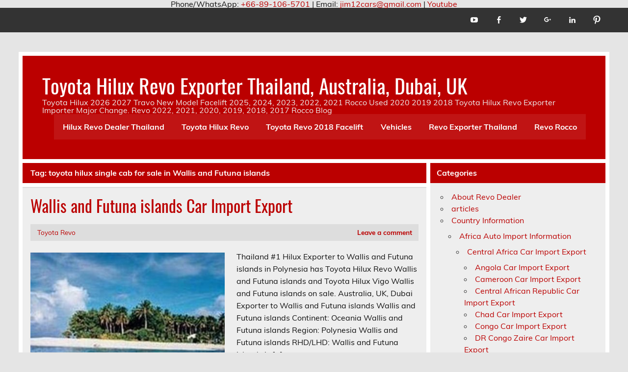

--- FILE ---
content_type: text/html; charset=UTF-8
request_url: http://toyota-hilux-revo.org/tag/toyota-hilux-single-cab-for-sale-in-wallis-and-futuna-islands
body_size: 27380
content:
<!DOCTYPE html><!-- HTML 5 -->
<html lang="en-US">

<head>
<meta charset="UTF-8" />
<meta name="viewport" content="width=device-width, initial-scale=1">
<link rel="profile" href="http://gmpg.org/xfn/11" />
<link rel="pingback" href="http://toyota-hilux-revo.org/xmlrpc.php" />

<meta name='robots' content='index, follow, max-image-preview:large, max-snippet:-1, max-video-preview:-1' />

	<!-- This site is optimized with the Yoast SEO plugin v26.6 - https://yoast.com/wordpress/plugins/seo/ -->
	<title>toyota hilux single cab for sale in Wallis and Futuna islands Archives - Toyota Hilux Revo Exporter Thailand, Australia, Dubai, UK</title>
	<link rel="canonical" href="http://toyota-hilux-revo.org/tag/toyota-hilux-single-cab-for-sale-in-wallis-and-futuna-islands" />
	<meta property="og:locale" content="en_US" />
	<meta property="og:type" content="article" />
	<meta property="og:title" content="toyota hilux single cab for sale in Wallis and Futuna islands Archives - Toyota Hilux Revo Exporter Thailand, Australia, Dubai, UK" />
	<meta property="og:url" content="http://toyota-hilux-revo.org/tag/toyota-hilux-single-cab-for-sale-in-wallis-and-futuna-islands" />
	<meta property="og:site_name" content="Toyota Hilux Revo Exporter Thailand, Australia, Dubai, UK" />
	<meta name="twitter:card" content="summary_large_image" />
	<script type="application/ld+json" class="yoast-schema-graph">{"@context":"https://schema.org","@graph":[{"@type":"CollectionPage","@id":"http://toyota-hilux-revo.org/tag/toyota-hilux-single-cab-for-sale-in-wallis-and-futuna-islands","url":"http://toyota-hilux-revo.org/tag/toyota-hilux-single-cab-for-sale-in-wallis-and-futuna-islands","name":"toyota hilux single cab for sale in Wallis and Futuna islands Archives - Toyota Hilux Revo Exporter Thailand, Australia, Dubai, UK","isPartOf":{"@id":"http://toyota-hilux-revo.org/#website"},"primaryImageOfPage":{"@id":"http://toyota-hilux-revo.org/tag/toyota-hilux-single-cab-for-sale-in-wallis-and-futuna-islands#primaryimage"},"image":{"@id":"http://toyota-hilux-revo.org/tag/toyota-hilux-single-cab-for-sale-in-wallis-and-futuna-islands#primaryimage"},"thumbnailUrl":"http://toyota-hilux-revo.org/wp-content/uploads/2018/07/wallis-futuna.jpg","breadcrumb":{"@id":"http://toyota-hilux-revo.org/tag/toyota-hilux-single-cab-for-sale-in-wallis-and-futuna-islands#breadcrumb"},"inLanguage":"en-US"},{"@type":"ImageObject","inLanguage":"en-US","@id":"http://toyota-hilux-revo.org/tag/toyota-hilux-single-cab-for-sale-in-wallis-and-futuna-islands#primaryimage","url":"http://toyota-hilux-revo.org/wp-content/uploads/2018/07/wallis-futuna.jpg","contentUrl":"http://toyota-hilux-revo.org/wp-content/uploads/2018/07/wallis-futuna.jpg","width":"1120","height":"490","caption":"Wallis and Futuna islands Car Import and Export from Dubai, Oman, Bahrain, United States, Canada and Europe"},{"@type":"BreadcrumbList","@id":"http://toyota-hilux-revo.org/tag/toyota-hilux-single-cab-for-sale-in-wallis-and-futuna-islands#breadcrumb","itemListElement":[{"@type":"ListItem","position":1,"name":"Home","item":"https://toyota-hilux-revo.org/"},{"@type":"ListItem","position":2,"name":"toyota hilux single cab for sale in Wallis and Futuna islands"}]},{"@type":"WebSite","@id":"http://toyota-hilux-revo.org/#website","url":"http://toyota-hilux-revo.org/","name":"Toyota Hilux Revo Exporter Thailand, Australia, Dubai, UK","description":"Toyota Hilux 2026 2027 Travo New Model Facelift 2025, 2024, 2023, 2022, 2021 Rocco Used 2020 2019 2018 Toyota Hilux Revo Exporter Importer Major Change. Revo 2022, 2021, 2020, 2019, 2018, 2017 Rocco Blog","potentialAction":[{"@type":"SearchAction","target":{"@type":"EntryPoint","urlTemplate":"http://toyota-hilux-revo.org/?s={search_term_string}"},"query-input":{"@type":"PropertyValueSpecification","valueRequired":true,"valueName":"search_term_string"}}],"inLanguage":"en-US"}]}</script>
	<!-- / Yoast SEO plugin. -->


<link rel="alternate" type="application/rss+xml" title="Toyota Hilux Revo Exporter Thailand, Australia, Dubai, UK &raquo; Feed" href="http://toyota-hilux-revo.org/feed" />
<link rel="alternate" type="application/rss+xml" title="Toyota Hilux Revo Exporter Thailand, Australia, Dubai, UK &raquo; Comments Feed" href="http://toyota-hilux-revo.org/comments/feed" />
<link rel="alternate" type="application/rss+xml" title="Toyota Hilux Revo Exporter Thailand, Australia, Dubai, UK &raquo; toyota hilux single cab for sale in Wallis and Futuna islands Tag Feed" href="http://toyota-hilux-revo.org/tag/toyota-hilux-single-cab-for-sale-in-wallis-and-futuna-islands/feed" />
<style id='wp-img-auto-sizes-contain-inline-css' type='text/css'>
img:is([sizes=auto i],[sizes^="auto," i]){contain-intrinsic-size:3000px 1500px}
/*# sourceURL=wp-img-auto-sizes-contain-inline-css */
</style>

<link rel='stylesheet' id='leeway-custom-fonts-css' href='http://toyota-hilux-revo.org/wp-content/themes/leeway/css/custom-fonts.css?ver=20180413' type='text/css' media='all' />
<style id='wp-emoji-styles-inline-css' type='text/css'>

	img.wp-smiley, img.emoji {
		display: inline !important;
		border: none !important;
		box-shadow: none !important;
		height: 1em !important;
		width: 1em !important;
		margin: 0 0.07em !important;
		vertical-align: -0.1em !important;
		background: none !important;
		padding: 0 !important;
	}
/*# sourceURL=wp-emoji-styles-inline-css */
</style>
<link rel='stylesheet' id='wp-block-library-css' href='http://toyota-hilux-revo.org/wp-includes/css/dist/block-library/style.min.css?ver=6.9' type='text/css' media='all' />
<style id='global-styles-inline-css' type='text/css'>
:root{--wp--preset--aspect-ratio--square: 1;--wp--preset--aspect-ratio--4-3: 4/3;--wp--preset--aspect-ratio--3-4: 3/4;--wp--preset--aspect-ratio--3-2: 3/2;--wp--preset--aspect-ratio--2-3: 2/3;--wp--preset--aspect-ratio--16-9: 16/9;--wp--preset--aspect-ratio--9-16: 9/16;--wp--preset--color--black: #353535;--wp--preset--color--cyan-bluish-gray: #abb8c3;--wp--preset--color--white: #ffffff;--wp--preset--color--pale-pink: #f78da7;--wp--preset--color--vivid-red: #cf2e2e;--wp--preset--color--luminous-vivid-orange: #ff6900;--wp--preset--color--luminous-vivid-amber: #fcb900;--wp--preset--color--light-green-cyan: #7bdcb5;--wp--preset--color--vivid-green-cyan: #00d084;--wp--preset--color--pale-cyan-blue: #8ed1fc;--wp--preset--color--vivid-cyan-blue: #0693e3;--wp--preset--color--vivid-purple: #9b51e0;--wp--preset--color--primary: #bb0000;--wp--preset--color--light-gray: #f0f0f0;--wp--preset--color--dark-gray: #777777;--wp--preset--gradient--vivid-cyan-blue-to-vivid-purple: linear-gradient(135deg,rgb(6,147,227) 0%,rgb(155,81,224) 100%);--wp--preset--gradient--light-green-cyan-to-vivid-green-cyan: linear-gradient(135deg,rgb(122,220,180) 0%,rgb(0,208,130) 100%);--wp--preset--gradient--luminous-vivid-amber-to-luminous-vivid-orange: linear-gradient(135deg,rgb(252,185,0) 0%,rgb(255,105,0) 100%);--wp--preset--gradient--luminous-vivid-orange-to-vivid-red: linear-gradient(135deg,rgb(255,105,0) 0%,rgb(207,46,46) 100%);--wp--preset--gradient--very-light-gray-to-cyan-bluish-gray: linear-gradient(135deg,rgb(238,238,238) 0%,rgb(169,184,195) 100%);--wp--preset--gradient--cool-to-warm-spectrum: linear-gradient(135deg,rgb(74,234,220) 0%,rgb(151,120,209) 20%,rgb(207,42,186) 40%,rgb(238,44,130) 60%,rgb(251,105,98) 80%,rgb(254,248,76) 100%);--wp--preset--gradient--blush-light-purple: linear-gradient(135deg,rgb(255,206,236) 0%,rgb(152,150,240) 100%);--wp--preset--gradient--blush-bordeaux: linear-gradient(135deg,rgb(254,205,165) 0%,rgb(254,45,45) 50%,rgb(107,0,62) 100%);--wp--preset--gradient--luminous-dusk: linear-gradient(135deg,rgb(255,203,112) 0%,rgb(199,81,192) 50%,rgb(65,88,208) 100%);--wp--preset--gradient--pale-ocean: linear-gradient(135deg,rgb(255,245,203) 0%,rgb(182,227,212) 50%,rgb(51,167,181) 100%);--wp--preset--gradient--electric-grass: linear-gradient(135deg,rgb(202,248,128) 0%,rgb(113,206,126) 100%);--wp--preset--gradient--midnight: linear-gradient(135deg,rgb(2,3,129) 0%,rgb(40,116,252) 100%);--wp--preset--font-size--small: 13px;--wp--preset--font-size--medium: 20px;--wp--preset--font-size--large: 36px;--wp--preset--font-size--x-large: 42px;--wp--preset--spacing--20: 0.44rem;--wp--preset--spacing--30: 0.67rem;--wp--preset--spacing--40: 1rem;--wp--preset--spacing--50: 1.5rem;--wp--preset--spacing--60: 2.25rem;--wp--preset--spacing--70: 3.38rem;--wp--preset--spacing--80: 5.06rem;--wp--preset--shadow--natural: 6px 6px 9px rgba(0, 0, 0, 0.2);--wp--preset--shadow--deep: 12px 12px 50px rgba(0, 0, 0, 0.4);--wp--preset--shadow--sharp: 6px 6px 0px rgba(0, 0, 0, 0.2);--wp--preset--shadow--outlined: 6px 6px 0px -3px rgb(255, 255, 255), 6px 6px rgb(0, 0, 0);--wp--preset--shadow--crisp: 6px 6px 0px rgb(0, 0, 0);}:where(.is-layout-flex){gap: 0.5em;}:where(.is-layout-grid){gap: 0.5em;}body .is-layout-flex{display: flex;}.is-layout-flex{flex-wrap: wrap;align-items: center;}.is-layout-flex > :is(*, div){margin: 0;}body .is-layout-grid{display: grid;}.is-layout-grid > :is(*, div){margin: 0;}:where(.wp-block-columns.is-layout-flex){gap: 2em;}:where(.wp-block-columns.is-layout-grid){gap: 2em;}:where(.wp-block-post-template.is-layout-flex){gap: 1.25em;}:where(.wp-block-post-template.is-layout-grid){gap: 1.25em;}.has-black-color{color: var(--wp--preset--color--black) !important;}.has-cyan-bluish-gray-color{color: var(--wp--preset--color--cyan-bluish-gray) !important;}.has-white-color{color: var(--wp--preset--color--white) !important;}.has-pale-pink-color{color: var(--wp--preset--color--pale-pink) !important;}.has-vivid-red-color{color: var(--wp--preset--color--vivid-red) !important;}.has-luminous-vivid-orange-color{color: var(--wp--preset--color--luminous-vivid-orange) !important;}.has-luminous-vivid-amber-color{color: var(--wp--preset--color--luminous-vivid-amber) !important;}.has-light-green-cyan-color{color: var(--wp--preset--color--light-green-cyan) !important;}.has-vivid-green-cyan-color{color: var(--wp--preset--color--vivid-green-cyan) !important;}.has-pale-cyan-blue-color{color: var(--wp--preset--color--pale-cyan-blue) !important;}.has-vivid-cyan-blue-color{color: var(--wp--preset--color--vivid-cyan-blue) !important;}.has-vivid-purple-color{color: var(--wp--preset--color--vivid-purple) !important;}.has-black-background-color{background-color: var(--wp--preset--color--black) !important;}.has-cyan-bluish-gray-background-color{background-color: var(--wp--preset--color--cyan-bluish-gray) !important;}.has-white-background-color{background-color: var(--wp--preset--color--white) !important;}.has-pale-pink-background-color{background-color: var(--wp--preset--color--pale-pink) !important;}.has-vivid-red-background-color{background-color: var(--wp--preset--color--vivid-red) !important;}.has-luminous-vivid-orange-background-color{background-color: var(--wp--preset--color--luminous-vivid-orange) !important;}.has-luminous-vivid-amber-background-color{background-color: var(--wp--preset--color--luminous-vivid-amber) !important;}.has-light-green-cyan-background-color{background-color: var(--wp--preset--color--light-green-cyan) !important;}.has-vivid-green-cyan-background-color{background-color: var(--wp--preset--color--vivid-green-cyan) !important;}.has-pale-cyan-blue-background-color{background-color: var(--wp--preset--color--pale-cyan-blue) !important;}.has-vivid-cyan-blue-background-color{background-color: var(--wp--preset--color--vivid-cyan-blue) !important;}.has-vivid-purple-background-color{background-color: var(--wp--preset--color--vivid-purple) !important;}.has-black-border-color{border-color: var(--wp--preset--color--black) !important;}.has-cyan-bluish-gray-border-color{border-color: var(--wp--preset--color--cyan-bluish-gray) !important;}.has-white-border-color{border-color: var(--wp--preset--color--white) !important;}.has-pale-pink-border-color{border-color: var(--wp--preset--color--pale-pink) !important;}.has-vivid-red-border-color{border-color: var(--wp--preset--color--vivid-red) !important;}.has-luminous-vivid-orange-border-color{border-color: var(--wp--preset--color--luminous-vivid-orange) !important;}.has-luminous-vivid-amber-border-color{border-color: var(--wp--preset--color--luminous-vivid-amber) !important;}.has-light-green-cyan-border-color{border-color: var(--wp--preset--color--light-green-cyan) !important;}.has-vivid-green-cyan-border-color{border-color: var(--wp--preset--color--vivid-green-cyan) !important;}.has-pale-cyan-blue-border-color{border-color: var(--wp--preset--color--pale-cyan-blue) !important;}.has-vivid-cyan-blue-border-color{border-color: var(--wp--preset--color--vivid-cyan-blue) !important;}.has-vivid-purple-border-color{border-color: var(--wp--preset--color--vivid-purple) !important;}.has-vivid-cyan-blue-to-vivid-purple-gradient-background{background: var(--wp--preset--gradient--vivid-cyan-blue-to-vivid-purple) !important;}.has-light-green-cyan-to-vivid-green-cyan-gradient-background{background: var(--wp--preset--gradient--light-green-cyan-to-vivid-green-cyan) !important;}.has-luminous-vivid-amber-to-luminous-vivid-orange-gradient-background{background: var(--wp--preset--gradient--luminous-vivid-amber-to-luminous-vivid-orange) !important;}.has-luminous-vivid-orange-to-vivid-red-gradient-background{background: var(--wp--preset--gradient--luminous-vivid-orange-to-vivid-red) !important;}.has-very-light-gray-to-cyan-bluish-gray-gradient-background{background: var(--wp--preset--gradient--very-light-gray-to-cyan-bluish-gray) !important;}.has-cool-to-warm-spectrum-gradient-background{background: var(--wp--preset--gradient--cool-to-warm-spectrum) !important;}.has-blush-light-purple-gradient-background{background: var(--wp--preset--gradient--blush-light-purple) !important;}.has-blush-bordeaux-gradient-background{background: var(--wp--preset--gradient--blush-bordeaux) !important;}.has-luminous-dusk-gradient-background{background: var(--wp--preset--gradient--luminous-dusk) !important;}.has-pale-ocean-gradient-background{background: var(--wp--preset--gradient--pale-ocean) !important;}.has-electric-grass-gradient-background{background: var(--wp--preset--gradient--electric-grass) !important;}.has-midnight-gradient-background{background: var(--wp--preset--gradient--midnight) !important;}.has-small-font-size{font-size: var(--wp--preset--font-size--small) !important;}.has-medium-font-size{font-size: var(--wp--preset--font-size--medium) !important;}.has-large-font-size{font-size: var(--wp--preset--font-size--large) !important;}.has-x-large-font-size{font-size: var(--wp--preset--font-size--x-large) !important;}
/*# sourceURL=global-styles-inline-css */
</style>

<style id='classic-theme-styles-inline-css' type='text/css'>
/*! This file is auto-generated */
.wp-block-button__link{color:#fff;background-color:#32373c;border-radius:9999px;box-shadow:none;text-decoration:none;padding:calc(.667em + 2px) calc(1.333em + 2px);font-size:1.125em}.wp-block-file__button{background:#32373c;color:#fff;text-decoration:none}
/*# sourceURL=/wp-includes/css/classic-themes.min.css */
</style>
<link rel='stylesheet' id='leeway-stylesheet-css' href='http://toyota-hilux-revo.org/wp-content/themes/leeway/style.css?ver=1.4.6' type='text/css' media='all' />
<link rel='stylesheet' id='genericons-css' href='http://toyota-hilux-revo.org/wp-content/themes/leeway/css/genericons/genericons.css?ver=3.4.1' type='text/css' media='all' />
<link rel='stylesheet' id='leeway-flexslider-css' href='http://toyota-hilux-revo.org/wp-content/themes/leeway/css/flexslider.css?ver=20160421' type='text/css' media='all' />
<script type="text/javascript" src="http://toyota-hilux-revo.org/wp-includes/js/jquery/jquery.min.js?ver=3.7.1" id="jquery-core-js"></script>
<script type="text/javascript" src="http://toyota-hilux-revo.org/wp-includes/js/jquery/jquery-migrate.min.js?ver=3.4.1" id="jquery-migrate-js"></script>
<script type="text/javascript" src="http://toyota-hilux-revo.org/wp-content/themes/leeway/js/navigation.js?ver=20160719" id="leeway-jquery-navigation-js"></script>
<script type="text/javascript" src="http://toyota-hilux-revo.org/wp-content/themes/leeway/js/jquery.flexslider-min.js?ver=2.6.0" id="flexslider-js"></script>
<script type="text/javascript" id="leeway-post-slider-js-extra">
/* <![CDATA[ */
var leeway_slider_params = {"animation":"slide","speed":"7000"};
//# sourceURL=leeway-post-slider-js-extra
/* ]]> */
</script>
<script type="text/javascript" src="http://toyota-hilux-revo.org/wp-content/themes/leeway/js/slider.js?ver=2.6.0" id="leeway-post-slider-js"></script>
<link rel="https://api.w.org/" href="http://toyota-hilux-revo.org/wp-json/" /><link rel="alternate" title="JSON" type="application/json" href="http://toyota-hilux-revo.org/wp-json/wp/v2/tags/117555" /><link rel="EditURI" type="application/rsd+xml" title="RSD" href="http://toyota-hilux-revo.org/xmlrpc.php?rsd" />
<meta name="generator" content="WordPress 6.9" />
<div align="center">
	Phone/WhatsApp: <a href="https://api.whatsapp.com/send?phone=66891065701">+66-89-106-5701</a> | Email: <a href="/cdn-cgi/l/email-protection#85efece8b4b7e6e4f7f6c5e2e8e4ece9abe6eae8baf6f0e7efe0e6f1b8cfece8a5b1fdb1">
	<span class="__cf_email__" data-cfemail="c5afaca8f4f7a6a4b7b685a2a8a4aca9eba6aaa8">[email&#160;protected]</span></a> | <a href="https://www.youtube.com/user/jimautosthailand" rel="nofollow">Youtube</a></div><style id="sccss">/* Enter Your Custom CSS Here */
.credit-link{
    display:none;
}
.jim-table {
	border-collapse: collapse;
	border: 1px solid #03476F;
	font-family: "Palatino Linotype", "book Antiqua", georgia, serif;
}

.jim-table caption {
	padding: 0 0 5px 0;
	font-size: 140%; color:red; font-weight:bold;
	border: 1px solid black;
		text-align: center;
	background-color: #BAF2F5;
}



.jim-table thead th, tfoot th, tbody th {
	font: bold 11px;
	color: #4f6b72;
	border-right: 1px solid #C1DAD7;
	border-bottom: 1px solid #C1DAD7;
	border-top: 1px solid #C1DAD7;
	letter-spacing: 2px;
	text-transform: uppercase;
	text-align: left;
	padding: 6px 6px 6px 12px;
	background: #CAE8EA;
}

.jim-table tbody th.nobg {
	border-top: 0;
	border-left: 0;
	border-right: 1px solid #C1DAD7;
	background: none;
}

.jim-table tbody th.spec {
	border-left: 1px solid #C1DAD7;
	border-top: 0;
	background: #fff url('../images/shared-images/table-bullet1.gif') no-repeat;
	font: bold 10px ;
}

.jim-table tbody th.specalt {
	border-left: 1px solid #C1DAD7;
	border-top: 0;
	background: #f5fafa url('../images/shared-images/table-bullet2.gif') no-repeat;
	font: bold 10px ;
	color: #797268;
}

.jim-table tbody tr td {
	border-right: 1px solid #C1DAD7;
	border-bottom: 1px solid #C1DAD7;
	background: #fff;
	padding: 0px;
	color: #4f6b72;
	vertical-align:top;

}

.jim-table tbody tr.odd td {
	border-right: 1px solid #C1DAD7;
	border-bottom: 1px solid #C1DAD7;
	background: #E2FECD;
	padding: 0px;
	color: #4f6b72;
}
.jim-table tbody tr.alt td {
	font: bold 11px;
	color: #FF3300;
	border-right: 1px solid #C1DAD7;
	border-bottom: 1px solid #C1DAD7;
	border-top: 1px solid #C1DAD7;
	letter-spacing: 2px;
	text-transform: uppercase;
	text-align: left;
	padding: 6px 6px 6px 12px;
	background: #DFF1F2;
	font-weight: bold;
}

.jim-table tbody tr.top td {
	font: bold 11px;
	color: #4f6b72;
	border-right: 1px solid #C1DAD7;
	border-bottom: 1px solid #C1DAD7;
	border-top: 1px solid #C1DAD7;
	letter-spacing: 2px;
	text-transform: uppercase;
	text-align: left;
	padding: 6px 6px 6px 12px;
	background: #CAE8EA;
}

</style></head>

<body class="archive tag tag-toyota-hilux-single-cab-for-sale-in-wallis-and-futuna-islands tag-117555 wp-theme-leeway">

<a class="skip-link screen-reader-text" href="#content">Skip to content</a>

	<div id="topheader-wrap">
		
	<div id="topheader" class="clearfix">

		
			<div id="navi-social-icons" class="social-icons-wrap clearfix">
				<ul id="social-icons-menu" class="menu"><li id="menu-item-1190" class="menu-item menu-item-type-custom menu-item-object-custom menu-item-1190"><a href="https://www.youtube.com/c/JimAutosThailandAustralia"><span class="screen-reader-text">Youtube</span></a></li>
<li id="menu-item-1191" class="menu-item menu-item-type-custom menu-item-object-custom menu-item-1191"><a href="https://www.facebook.com/jim.motors.thailand"><span class="screen-reader-text">Facebook</span></a></li>
<li id="menu-item-1192" class="menu-item menu-item-type-custom menu-item-object-custom menu-item-1192"><a href="https://twitter.com/jimautos"><span class="screen-reader-text">Twitter</span></a></li>
<li id="menu-item-1193" class="menu-item menu-item-type-custom menu-item-object-custom menu-item-1193"><a href="https://plus.google.com/+JimAutosThailand"><span class="screen-reader-text">Google Plus</span></a></li>
<li id="menu-item-1194" class="menu-item menu-item-type-custom menu-item-object-custom menu-item-1194"><a href="http://www.linkedin.com/in/toyotadealer"><span class="screen-reader-text">Linked In</span></a></li>
<li id="menu-item-1195" class="menu-item menu-item-type-custom menu-item-object-custom menu-item-1195"><a href="https://www.pinterest.com/toyotahiluxvigo/pins/"><span class="screen-reader-text">Pinterest</span></a></li>
</ul>			</div>

		
	</div>	</div>

	<div id="wrapper" class="container hfeed">

		<div id="header-wrap">

			<header id="header" class="clearfix" role="banner">

				<div id="logo" class="clearfix">

										
		<p class="site-title"><a href="http://toyota-hilux-revo.org/" rel="home">Toyota Hilux Revo Exporter Thailand, Australia, Dubai, UK</a></p>

						
			<p class="site-description">Toyota Hilux 2026 2027 Travo New Model Facelift 2025, 2024, 2023, 2022, 2021 Rocco Used 2020 2019 2018 Toyota Hilux Revo Exporter Importer Major Change. Revo 2022, 2021, 2020, 2019, 2018, 2017 Rocco Blog</p>

		
				</div>

				<nav id="mainnav" class="clearfix" role="navigation">
					<ul id="mainnav-menu" class="main-navigation-menu"><li id="menu-item-6" class="menu-item menu-item-type-taxonomy menu-item-object-category menu-item-6"><a href="http://toyota-hilux-revo.org/about-revo-dealer">Hilux Revo Dealer Thailand</a></li>
<li id="menu-item-10" class="menu-item menu-item-type-taxonomy menu-item-object-category menu-item-has-children menu-item-10"><a href="http://toyota-hilux-revo.org/vehicles/toyota-vehicles/toyota-pickup-trucks/toyota-hilux-revo">Toyota Hilux Revo</a>
<ul class="sub-menu">
	<li id="menu-item-11" class="menu-item menu-item-type-taxonomy menu-item-object-category menu-item-11"><a href="http://toyota-hilux-revo.org/vehicles/toyota-vehicles/toyota-pickup-trucks/toyota-hilux-revo/toyota-hilux-revo-double-cab">Toyota Hilux Revo Double Cab</a></li>
	<li id="menu-item-14" class="menu-item menu-item-type-taxonomy menu-item-object-category menu-item-14"><a href="http://toyota-hilux-revo.org/vehicles/toyota-vehicles/toyota-pickup-trucks/toyota-hilux-revo/toyota-hilux-revo-smart-cab">Toyota Hilux Revo Smart Cab</a></li>
	<li id="menu-item-13" class="menu-item menu-item-type-taxonomy menu-item-object-category menu-item-13"><a href="http://toyota-hilux-revo.org/vehicles/toyota-vehicles/toyota-pickup-trucks/toyota-hilux-revo/toyota-hilux-revo-single-cab">Toyota Hilux Revo Single Cab</a></li>
	<li id="menu-item-12" class="menu-item menu-item-type-taxonomy menu-item-object-category menu-item-12"><a href="http://toyota-hilux-revo.org/vehicles/toyota-vehicles/toyota-pickup-trucks/toyota-hilux-revo/toyota-hilux-revo-price">Toyota Hilux Revo Price</a></li>
	<li id="menu-item-502" class="menu-item menu-item-type-taxonomy menu-item-object-category menu-item-502"><a href="http://toyota-hilux-revo.org/vehicles/toyota-vehicles/toyota-pickup-trucks/toyota-hilux-revo/lhd-toyota-hilux-revo">LHD Toyota Hilux Revo</a></li>
</ul>
</li>
<li id="menu-item-1055" class="menu-item menu-item-type-taxonomy menu-item-object-category menu-item-has-children menu-item-1055"><a href="http://toyota-hilux-revo.org/vehicles/toyota-vehicles/toyota-pickup-trucks/toyota-hilux-revo/toyota-hilux-revo-2018-facelift">Toyota Revo 2018 Facelift</a>
<ul class="sub-menu">
	<li id="menu-item-1054" class="menu-item menu-item-type-taxonomy menu-item-object-category menu-item-1054"><a href="http://toyota-hilux-revo.org/vehicles/toyota-vehicles/toyota-pickup-trucks/toyota-hilux-revo/toyota-hilux-revo-2018-facelift/toyota-hilux-revo-rocco-2018-2019">Toyota Hilux Revo Rocco 2018 2019</a></li>
</ul>
</li>
<li id="menu-item-7" class="menu-item menu-item-type-taxonomy menu-item-object-category menu-item-has-children menu-item-7"><a href="http://toyota-hilux-revo.org/vehicles">Vehicles</a>
<ul class="sub-menu">
	<li id="menu-item-8" class="menu-item menu-item-type-taxonomy menu-item-object-category menu-item-has-children menu-item-8"><a href="http://toyota-hilux-revo.org/vehicles/toyota-vehicles">Toyota Vehicles</a>
	<ul class="sub-menu">
		<li id="menu-item-9" class="menu-item menu-item-type-taxonomy menu-item-object-category menu-item-has-children menu-item-9"><a href="http://toyota-hilux-revo.org/vehicles/toyota-vehicles/toyota-pickup-trucks">Toyota Pickup Trucks</a>
		<ul class="sub-menu">
			<li id="menu-item-15" class="menu-item menu-item-type-taxonomy menu-item-object-category menu-item-15"><a href="http://toyota-hilux-revo.org/vehicles/toyota-vehicles/toyota-pickup-trucks/toyota-hilux-vigo">Toyota Hilux Vigo</a></li>
		</ul>
</li>
		<li id="menu-item-486" class="menu-item menu-item-type-taxonomy menu-item-object-category menu-item-has-children menu-item-486"><a href="http://toyota-hilux-revo.org/vehicles/toyota-vehicles/toyota-sport-utility-vehicles">Toyota Sport Utility Vehicles</a>
		<ul class="sub-menu">
			<li id="menu-item-487" class="menu-item menu-item-type-taxonomy menu-item-object-category menu-item-487"><a href="http://toyota-hilux-revo.org/vehicles/toyota-vehicles/toyota-sport-utility-vehicles/toyota-fortuner">Toyota Fortuner</a></li>
		</ul>
</li>
	</ul>
</li>
</ul>
</li>
<li id="menu-item-544" class="menu-item menu-item-type-post_type menu-item-object-page menu-item-home menu-item-544"><a href="http://toyota-hilux-revo.org/">Revo Exporter Thailand</a></li>
<li id="menu-item-1024" class="menu-item menu-item-type-custom menu-item-object-custom menu-item-1024"><a href="http://toyota-hilux-revo-rocco.com">Revo Rocco</a></li>
</ul>				</nav>

			</header>

		</div>

		

	<div id="wrap" class="clearfix">
		
		<section id="content" class="primary" role="main">

						
				<div class="page-header">
					<h1 class="archive-title">Tag: <span>toyota hilux single cab for sale in Wallis and Futuna islands</span></h1>				</div>
			
					
	<article id="post-2345" class="content-excerpt post-2345 post type-post status-publish format-standard has-post-thumbnail hentry category-wallis-and-futuna-islands-car-import-export tag-100-series-landcruiser-for-sale tag-200-series-landcruiser-for-sale tag-2009-hilux-vigo tag-2009-toyota-hilux-3-0-d4d-double-cab-for-sale tag-2009-toyota-hilux-double-cab-for-sale tag-2010-hilux-extra-cab tag-2012-hilux-double-cab tag-2012-hilux-extra-cab-for-sale tag-2012-toyota-hilux-vigo-champ tag-2013-toyota-hilux-2wd-double-cab tag-2016-hilux-model-number tag-2nd-hand-toyota-revo tag-allion-cars-for-sale-in-wallis-and-futuna-islands tag-allion-for-sale-in-wallis-and-futuna-islands tag-audi-dealer-wallis-and-futuna-islands tag-auris-for-sale-in-wallis-and-futuna-islands tag-best-selling-cars-in-wallis-and-futuna-islands tag-best-toyota-hilux-model tag-brand-new-cars-for-sale-in-wallis-and-futuna-islands tag-brand-new-toyota-hilux-4x4 tag-brand-new-toyota-hilux-double-cab tag-buy-car-from-japan-to-wallis-and-futuna-islands tag-buy-pick-up-wallis-and-futuna-islands tag-buy-toyota-allion-in-wallis-and-futuna-islands tag-buy-toyota-hilux-wallis-and-futuna-islands tag-buy-used-cars-in-wallis-and-futuna-islands tag-car-bazaar-wallis-and-futuna-islands tag-car-dealers-in-wallis-and-futuna-islands tag-car-for-sale-in-wallis-and-futuna-islands-toyota-fielder tag-car-for-sale-in-wallis-and-futuna-islands-toyota-hilux tag-car-for-sale-in-wallis-and-futuna-islands-toyota-runx tag-car-prices-in-wallis-and-futuna-islands tag-car-sale-wallis-and-futuna-islands tag-car-sellers-in-wallis-and-futuna-islands tag-car-toyota-vigo tag-car-vigo-2012 tag-car-vigo-2016 tag-cars-4-sale-in-wallis-and-futuna-islands tag-cars-for-sale-in-wallis-and-futuna-islands tag-cars-for-sale-in-wallis-and-futuna-islands-and-prices tag-cars-for-sale-in-wallis-and-futuna-islands-mata-utu tag-cars-for-sale-wallis-and-futuna-islands-used tag-cars-in-wallis-and-futuna-islands tag-cars-sold-in-wallis-and-futuna-islands tag-cars-wallis-and-futuna-islands tag-cheap-cars-for-sale-in-wallis-and-futuna-islands tag-cheap-cars-in-wallis-and-futuna-islands tag-cheap-toyota-cars-for-sale-in-wallis-and-futuna-islands tag-cheap-toyota-cars-in-wallis-and-futuna-islands tag-cheap-toyota-fielder-for-sale-in-wallis-and-futuna-islands tag-cheap-used-cars-for-sale-in-wallis-and-futuna-islands tag-cheap-used-toyota-cars-for-sale-in-wallis-and-futuna-islands tag-corolla-for-sale tag-cost-of-isuzu-dmax-in-wallis-and-futuna-islands tag-cost-of-toyota-fielder-in-wallis-and-futuna-islands tag-cost-of-toyota-hilux-in-wallis-and-futuna-islands tag-cost-of-toyota-prado-in-wallis-and-futuna-islands tag-dcab tag-dmax-for-sale-in-wallis-and-futuna-islands tag-dmax-wallis-and-futuna-islands tag-double-cab-for-sale-in-wallis-and-futuna-islands tag-double-cabin-for-sale-in-pakistan tag-double-cabin-for-sale-in-wallis-and-futuna-islands tag-double-cabin-pick-up-wallis-and-futuna-islands tag-double-cabin-pickup-for-sale-in-wallis-and-futuna-islands tag-fielder-cars-for-sale-in-wallis-and-futuna-islands tag-fielder-cars-in-wallis-and-futuna-islands tag-fielder-for-sale-in-wallis-and-futuna-islands tag-fielder-price-in-wallis-and-futuna-islands tag-ford-ranger-double-cab-for-sale-in-wallis-and-futuna-islands tag-ford-ranger-double-cab-prices-wallis-and-futuna-islands tag-ford-ranger-double-cab-wallis-and-futuna-islands tag-ford-ranger-for-sale-in-wallis-and-futuna-islands tag-ford-ranger-pickup-for-sale-in-wallis-and-futuna-islands tag-ford-ranger-pickup-wallis-and-futuna-islands tag-ford-ranger-price-in-wallis-and-futuna-islands tag-ford-ranger-price-wallis-and-futuna-islands tag-ford-ranger-wallis-and-futuna-islands tag-ford-ranger-wildtrak-wallis-and-futuna-islands tag-fortune-car-dealers-wallis-and-futuna-islands tag-fortuner-for-sale-in-wallis-and-futuna-islands tag-hiace-wallis-and-futuna-islands tag-hilux-2008 tag-hilux-2010-olx tag-hilux-2012-olx tag-hilux-3-0-d4d-double-cab-for-sale tag-hilux-4wd-for-sale tag-hilux-africa tag-hilux-car tag-hilux-champ tag-hilux-d-cab tag-hilux-double tag-hilux-double-cab tag-hilux-double-cab-for-sale tag-hilux-double-cab-for-sale-in-wallis-and-futuna-islands tag-hilux-double-cab-price tag-hilux-double-cabin tag-hilux-extra-cab-2012 tag-hilux-extra-cab-for-sale tag-hilux-for-sale tag-hilux-for-sale-in-pakistan tag-hilux-for-sale-in-wallis-and-futuna-islands tag-hilux-for-sale-olx tag-hilux-g-2016-price tag-hilux-g-price tag-hilux-latest-model tag-hilux-mata-utu tag-hilux-new-model tag-hilux-olx-wallis-and-futuna-islands tag-hilux-pickup-for-sale tag-hilux-pickup-for-sale-in-wallis-and-futuna-islands tag-hilux-price tag-hilux-revo-for-sale tag-hilux-revo-toyota tag-hilux-second-hand tag-hilux-single-cab-for-sale tag-hilux-surf-for-sale-in-wallis-and-futuna-islands tag-hilux-surf-price-in-wallis-and-futuna-islands tag-hilux-thailand tag-hilux-toyota-double-cab tag-hilux-toyota-vigo tag-hilux-vigo tag-hilux-vigo-2009 tag-hilux-vigo-2010 tag-hilux-vigo-2011 tag-hilux-vigo-2012 tag-hilux-vigo-2012-price tag-hilux-vigo-2016 tag-hilux-vigo-2016-price tag-hilux-vigo-2017 tag-hilux-vigo-3-0 tag-hilux-vigo-champ tag-hilux-vigo-champ-2012 tag-hilux-vigo-champ-2016 tag-hilux-vigo-double-cab tag-hilux-vigo-double-cab-4x4 tag-hilux-vigo-extra-cab tag-hilux-vigo-for-sale tag-hilux-vigo-price tag-hilux-vigo-revo tag-hilux-vigo-single-cab tag-hilux-vigo-trd tag-hilux-wallis-and-futuna-islands tag-honda-cars-wallis-and-futuna-islands tag-honda-fit-for-sale-in-wallis-and-futuna-islands tag-honda-fit-price-in-wallis-and-futuna-islands tag-how-much-is-a-toyota-hilux-double-cab tag-how-much-is-a-toyota-hilux-in-wallis-and-futuna-islands tag-how-much-is-toyota-hilux-double-cab tag-import-japanese-used-cars-to-wallis-and-futuna-islands tag-import-used-cars-from-japan-to-wallis-and-futuna-islands tag-isuzu-d-max-price-in-wallis-and-futuna-islands tag-isuzu-dmax-double-cab-for-sale-in-wallis-and-futuna-islands tag-isuzu-dmax-double-cab-price-in-wallis-and-futuna-islands tag-isuzu-dmax-double-cab-wallis-and-futuna-islands tag-isuzu-dmax-for-sale-in-wallis-and-futuna-islands tag-isuzu-dmax-for-sale-wallis-and-futuna-islands tag-isuzu-dmax-price-list-wallis-and-futuna-islands tag-isuzu-dmax-price-wallis-and-futuna-islands tag-isuzu-dmax-vs-toyota-hilux-wallis-and-futuna-islands tag-isuzu-dmax-wallis-and-futuna-islands tag-isuzu-dmax-wallis-and-futuna-islandsn-prices tag-isuzu-pickup-for-sale-in-wallis-and-futuna-islands tag-isuzu-pickup-wallis-and-futuna-islands tag-japanese-cars-for-sale-in-wallis-and-futuna-islands tag-japanese-used-cars-for-sale-in-wallis-and-futuna-islands tag-land-cruiser-for-sale tag-land-cruiser-for-sale-in-wallis-and-futuna-islands tag-land-cruiser-pickup-for-sale-wallis-and-futuna-islands tag-land-cruiser-prado tag-land-cruiser-prado-for-sale-in-wallis-and-futuna-islands tag-land-cruiser-prado-new-model tag-land-cruiser-v8-for-sale-in-wallis-and-futuna-islands tag-land-cruiser-vx-for-sale-in-wallis-and-futuna-islands tag-land-cruiser-wallis-and-futuna-islands tag-latest-hilux-model tag-latest-toyota-hilux-price tag-lexus-for-sale-in-wallis-and-futuna-islands tag-mata-utu-car-dealers tag-mata-utu-toyota tag-mata-utu-toyota-car-dealers tag-new-and-used-cars-for-sale-in-wallis-and-futuna-islands tag-new-cars-for-sale-in-wallis-and-futuna-islands tag-new-hilux-3-0 tag-new-hilux-vigo-2016 tag-new-toyota-double-cab-hilux tag-new-toyota-hilux-2012-price-list tag-new-toyota-hilux-3-0 tag-new-toyota-hilux-4x4-price tag-new-toyota-hilux-double-cab tag-new-toyota-hilux-extra-cab-for-sale tag-new-toyota-hilux-in-wallis-and-futuna-islands tag-new-toyota-hilux-price-wallis-and-futuna-islands tag-new-toyota-hilux-vigo tag-new-toyota-hilux-vigo-2016 tag-new-toyota-hilux-wallis-and-futuna-islands tag-new-toyota-townace-for-sale-in-wallis-and-futuna-islands tag-new-toyota-vigo tag-new-toyota-vigo-2016 tag-nissan-cars-for-sale-in-wallis-and-futuna-islands tag-nissan-cars-in-wallis-and-futuna-islands tag-nissan-double-cabin-pickup-wallis-and-futuna-islands tag-nissan-for-sale-in-wallis-and-futuna-islands tag-nissan-in-wallis-and-futuna-islands tag-nissan-mata-utu tag-nissan-navara-for-sale-in-wallis-and-futuna-islands tag-nissan-navara-price-in-wallis-and-futuna-islands tag-nissan-note-for-sale-in-wallis-and-futuna-islands tag-nissan-pickup-for-sale-in-wallis-and-futuna-islands tag-nissan-saloon-cars-for-sale-in-wallis-and-futuna-islands tag-nissan-wallis-and-futuna-islands tag-nissan-wallis-and-futuna-islands-cars tag-nissan-wallis-and-futuna-islands-price-list tag-nze-cars-for-sale-in-wallis-and-futuna-islands tag-nze-for-sale-in-wallis-and-futuna-islands tag-old-toyota-hilux-for-sale tag-olx-double-cab-for-sale tag-olx-hilux-4x4 tag-olx-hilux-double-cab tag-olx-hilux-double-cabin tag-olx-toyota-double-cab tag-olx-toyota-hilux-2010 tag-olx-toyota-hilux-4x4 tag-olx-toyota-hilux-double-cab tag-olx-toyota-hilux-pick-up-wallis-and-futuna-islands tag-olx-toyota-hilux-single-cab tag-olx-toyota-hilux-single-cab-wallis-and-futuna-islands tag-olx-toyota-hilux-wallis-and-futuna-islands tag-olx-toyota-revo-for-sale tag-olx-toyota-wallis-and-futuna-islands tag-olx-used-allion-cars-in-wallis-and-futuna-islands tag-olx-used-d-cab-hilux tag-olx-used-toyota-cars-for-sale-in-wallis-and-futuna-islands tag-olx-wallis-and-futuna-islands-cars tag-olx-wallis-and-futuna-islands-cars-for-sale tag-olx-wallis-and-futuna-islands-hilux tag-olx-wallis-and-futuna-islands-prado tag-olx-wallis-and-futuna-islands-toyota-hilux-double-cab tag-olx-wallis-and-futuna-islands-toyota-hilux-double-cabin tag-olx-wallis-and-futuna-islands-toyota-hilux-surf tag-olx-wallis-and-futuna-islands-used-cars-for-sale tag-pick-up-cars-for-sale-in-wallis-and-futuna-islands tag-pick-up-olx-wallis-and-futuna-islands tag-pick-up-prices-in-wallis-and-futuna-islands tag-pick-up-truck-wallis-and-futuna-islands tag-pick-up-wallis-and-futuna-islands tag-pickup-for-sale-in-mata-utu tag-pickup-for-sale-in-wallis-and-futuna-islands tag-pickup-trucks-for-sale-in-wallis-and-futuna-islands tag-prado-car tag-prado-cars-for-sale-in-wallis-and-futuna-islands tag-prado-for-sale tag-prado-for-sale-in-wallis-and-futuna-islands tag-prado-for-sale-in-wallis-and-futuna-islands-olx tag-prado-olx-wallis-and-futuna-islands tag-prado-price tag-prado-price-in-wallis-and-futuna-islands tag-price-of-new-toyota-hilux-double-cab tag-price-of-prado-in-wallis-and-futuna-islands tag-price-of-toyota-auris-in-wallis-and-futuna-islands tag-price-of-toyota-hilux-double-cabin tag-price-of-toyota-hilux-double-cabin-in-wallis-and-futuna-islands tag-price-of-toyota-hilux-in-wallis-and-futuna-islands tag-price-of-toyota-hilux-pick-up-in-wallis-and-futuna-islands tag-price-of-toyota-hilux-vigo tag-price-of-toyota-ist-in-wallis-and-futuna-islands tag-price-of-toyota-nze-in-wallis-and-futuna-islands tag-price-of-toyota-pickup-in-wallis-and-futuna-islands tag-price-of-toyota-prado-in-wallis-and-futuna-islands tag-price-of-toyota-runx-in-wallis-and-futuna-islands tag-price-of-toyota-townace-in-wallis-and-futuna-islands tag-price-of-used-cars-in-wallis-and-futuna-islands tag-price-toyota-vigo tag-raum-for-sale-in-wallis-and-futuna-islands tag-rav4-cars-for-sale-in-wallis-and-futuna-islands tag-rav4-for-sale tag-rav4-for-sale-in-wallis-and-futuna-islands tag-revo-for-sale tag-sale-wallis-and-futuna-islands tag-saloon-cars-for-sale-in-wallis-and-futuna-islands tag-salvage-cars-for-sale-in-wallis-and-futuna-islands-olx tag-second-hand-pickups-for-sale-in-wallis-and-futuna-islands tag-second-hand-toyota-cars-for-sale-in-wallis-and-futuna-islands tag-second-hand-toyota-fielder-for-sale-in-wallis-and-futuna-islands tag-second-hand-toyota-hilux-double-cab-for-sale tag-second-hand-toyota-hilux-for-sale tag-second-hand-toyota-hilux-for-sale-in-wallis-and-futuna-islands tag-second-hand-toyota-hilux-thailand tag-smart-autos-wallis-and-futuna-islands tag-subaru-for-sale-in-wallis-and-futuna-islands-olx tag-subaru-sale-in-wallis-and-futuna-islands tag-suv-for-sale-in-wallis-and-futuna-islands tag-townace-for-sale-in-wallis-and-futuna-islands tag-townace-van-for-sale-in-wallis-and-futuna-islands tag-toyota-100-for-sale-in-wallis-and-futuna-islands tag-toyota-100-wallis-and-futuna-islands tag-toyota-102-for-sale-in-wallis-and-futuna-islands tag-toyota-104-for-sale-in-wallis-and-futuna-islands tag-toyota-111-for-sale-in-wallis-and-futuna-islands tag-toyota-2-5-d4d-double-cab-for-sale tag-toyota-7l-for-sale-in-wallis-and-futuna-islands tag-toyota-alele tag-toyota-allex-for-sale-in-wallis-and-futuna-islands tag-toyota-allion-alele tag-toyota-allion-for-sale-in-wallis-and-futuna-islands tag-toyota-allion-for-sale-in-wallis-and-futuna-islands-olx tag-toyota-allion-mata-utu tag-toyota-allion-on-sale-in-wallis-and-futuna-islands tag-toyota-allion-price-in-wallis-and-futuna-islands tag-toyota-allion-price-wallis-and-futuna-islands tag-toyota-allion-sale-wallis-and-futuna-islands tag-toyota-allion-wallis-and-futuna-islands tag-toyota-auris-alele tag-toyota-auris-for-sale-in-wallis-and-futuna-islands tag-toyota-auris-mata-utu tag-toyota-auris-price-wallis-and-futuna-islands tag-toyota-auris-wallis-and-futuna-islands tag-toyota-auris-wallis-and-futuna-islands-price tag-toyota-avanza-wallis-and-futuna-islands tag-toyota-avensis-for-sale-in-wallis-and-futuna-islands tag-toyota-avensis-price-in-wallis-and-futuna-islands tag-toyota-avensis-station-wagon-for-sale-in-wallis-and-futuna-islands tag-toyota-avensis-wallis-and-futuna-islands tag-toyota-bakkie-for-sale-olx tag-toyota-belta-price-in-wallis-and-futuna-islands tag-toyota-caldina-wallis-and-futuna-islands tag-toyota-camry-alele tag-toyota-camry-for-sale-wallis-and-futuna-islands tag-toyota-camry-price-in-wallis-and-futuna-islands tag-toyota-camry-wallis-and-futuna-islands tag-toyota-car-prices-in-wallis-and-futuna-islands tag-toyota-carina-wallis-and-futuna-islands tag-toyota-cars-alele tag-toyota-cars-for-sale tag-toyota-cars-for-sale-in-wallis-and-futuna-islands tag-toyota-cars-for-sale-in-wallis-and-futuna-islands-olx tag-toyota-cars-in-wallis-and-futuna-islands tag-toyota-celica-for-sale tag-toyota-corolla-100-for-sale-in-wallis-and-futuna-islands tag-toyota-corolla-for-sale-in-wallis-and-futuna-islands tag-toyota-corolla-nze-for-sale-in-wallis-and-futuna-islands tag-toyota-corolla-price-in-wallis-and-futuna-islands tag-toyota-corolla-wallis-and-futuna-islands tag-toyota-corona-for-sale-in-wallis-and-futuna-islands tag-toyota-crown-alele tag-toyota-crown-wallis-and-futuna-islands tag-toyota-d4d-double-cab-for-sale tag-toyota-d4d-double-cab-price tag-toyota-d4d-for-sale tag-toyota-double-cab tag-toyota-double-cab-for-sale-in-wallis-and-futuna-islands tag-toyota-double-cab-for-sale-olx tag-toyota-double-cab-olx tag-toyota-double-cab-prices tag-toyota-double-cab-second-hand tag-toyota-dx-alele tag-toyota-dx-wallis-and-futuna-islands tag-toyota-fielder-2009-for-sale-in-wallis-and-futuna-islands tag-toyota-fielder-alele tag-toyota-fielder-cars-for-sale-in-wallis-and-futuna-islands tag-toyota-fielder-for-sale-in-wallis-and-futuna-islands tag-toyota-fielder-for-sale-in-wallis-and-futuna-islands-olx tag-toyota-fielder-mata-utu tag-toyota-fielder-price-in-wallis-and-futuna-islands tag-toyota-fielder-price-wallis-and-futuna-islands tag-toyota-fielder-wallis-and-futuna-islands tag-toyota-fielder-wallis-and-futuna-islands-price tag-toyota-fielder-wallis-and-futuna-islandsn-price tag-toyota-for-sale-in-alele tag-toyota-for-sale-in-wallis-and-futuna-islands tag-toyota-fortuner-for-sale-in-wallis-and-futuna-islands tag-toyota-fortuner-price-in-wallis-and-futuna-islands tag-toyota-fortuner-wallis-and-futuna-islands tag-toyota-harrier-mata-utu tag-toyota-harrier-wallis-and-futuna-islands tag-toyota-hiace-4wd-for-sale-wallis-and-futuna-islands tag-toyota-hiace-alele tag-toyota-hiace-for-sale-in-wallis-and-futuna-islands tag-toyota-hiace-mata-utu tag-toyota-hiace-price-in-wallis-and-futuna-islands tag-toyota-hiace-price-wallis-and-futuna-islands tag-toyota-hiace-wallis-and-futuna-islands tag-toyota-hilux-2009-for-sale tag-toyota-hilux-2009-in-wallis-and-futuna-islands tag-toyota-hilux-2010-for-sale tag-toyota-hilux-2010-in-wallis-and-futuna-islands tag-toyota-hilux-2011-double-cab tag-toyota-hilux-2012-extra-cab tag-toyota-hilux-2012-price-list tag-toyota-hilux-2016-price tag-toyota-hilux-2016-price-wallis-and-futuna-islands tag-toyota-hilux-2017-price-wallis-and-futuna-islands tag-toyota-hilux-2017-wallis-and-futuna-islands tag-toyota-hilux-2800 tag-toyota-hilux-2wd-double-cab tag-toyota-hilux-2wd-extra-cab-for-sale tag-toyota-hilux-3-0-d4d-double-cab-for-sale tag-toyota-hilux-3-0-d4d-for-sale tag-toyota-hilux-4wd-2012 tag-toyota-hilux-4wd-double-cab tag-toyota-hilux-4wd-extra-cab-for-sale tag-toyota-hilux-4wd-pickup tag-toyota-hilux-4wd-single-cab tag-toyota-hilux-4wd-wallis-and-futuna-islands tag-toyota-hilux-4x4-2016-price tag-toyota-hilux-4x4-double-cab tag-toyota-hilux-4x4-for-sale-olx tag-toyota-hilux-4x4-for-sale-wallis-and-futuna-islands tag-toyota-hilux-4x4-pickup-truck tag-toyota-hilux-7th-generation tag-toyota-hilux-accessories-wallis-and-futuna-islands tag-toyota-hilux-africa tag-toyota-hilux-alele tag-toyota-hilux-bakkie-1988 tag-toyota-hilux-bakkie-for-sale-on-olx tag-toyota-hilux-by-cheki-wallis-and-futuna-islands tag-toyota-hilux-champ tag-toyota-hilux-cheki-wallis-and-futuna-islands tag-toyota-hilux-colours-south-africa tag-toyota-hilux-d-cab tag-toyota-hilux-d4d-for-sale tag-toyota-hilux-d4d-price-in-wallis-and-futuna-islands tag-toyota-hilux-d4d-single-cab-for-sale tag-toyota-hilux-d4d-south-africa tag-toyota-hilux-d4d-wallis-and-futuna-islands tag-toyota-hilux-diesel-for-sale-wallis-and-futuna-islands tag-toyota-hilux-diesel-in-wallis-and-futuna-islands tag-toyota-hilux-diesel-price-in-wallis-and-futuna-islands tag-toyota-hilux-diesel-wallis-and-futuna-islands tag-toyota-hilux-double-cab tag-toyota-hilux-double-cab-2-5-mt tag-toyota-hilux-double-cab-2012 tag-toyota-hilux-double-cab-2012-price tag-toyota-hilux-double-cab-2016-price tag-toyota-hilux-double-cab-4wd tag-toyota-hilux-double-cab-4x4-price tag-toyota-hilux-double-cab-4x4-wallis-and-futuna-islands tag-toyota-hilux-double-cab-cheki-wallis-and-futuna-islands tag-toyota-hilux-double-cab-for-sale tag-toyota-hilux-double-cab-for-sale-in-thailand tag-toyota-hilux-double-cab-for-sale-olx tag-toyota-hilux-double-cab-olx-wallis-and-futuna-islands tag-toyota-hilux-double-cab-pickup-sale tag-toyota-hilux-double-cab-price tag-toyota-hilux-double-cab-price-list tag-toyota-hilux-double-cab-second-hand tag-toyota-hilux-double-cab-wallis-and-futuna-islands tag-toyota-hilux-double-cabin tag-toyota-hilux-double-cabin-for-sale-in-wallis-and-futuna-islands tag-toyota-hilux-double-cabin-in-wallis-and-futuna-islands tag-toyota-hilux-double-cabin-price-in-pakistan tag-toyota-hilux-double-cabin-price-in-wallis-and-futuna-islands tag-toyota-hilux-double-cabin-price-wallis-and-futuna-islands tag-toyota-hilux-double-cabin-thailand tag-toyota-hilux-double-cabin-wallis-and-futuna-islands tag-toyota-hilux-double-cabin-wallis-and-futuna-islands-price tag-toyota-hilux-export tag-toyota-hilux-export-price tag-toyota-hilux-extra-cab-2010 tag-toyota-hilux-extra-cab-2012 tag-toyota-hilux-extra-cab-2wd tag-toyota-hilux-extra-cab-4wd tag-toyota-hilux-extra-cab-for-sale tag-toyota-hilux-for-sale tag-toyota-hilux-for-sale-in-mauritius tag-toyota-hilux-for-sale-in-olx tag-toyota-hilux-for-sale-in-wallis-and-futuna-islands tag-toyota-hilux-for-sale-in-wallis-and-futuna-islands-cheki tag-toyota-hilux-for-sale-in-wallis-and-futuna-islands-olx tag-toyota-hilux-for-sale-olx tag-toyota-hilux-for-sale-wallis-and-futuna-islands-olx tag-toyota-hilux-for-sell-in-wallis-and-futuna-islands tag-toyota-hilux-g-2016-price tag-toyota-hilux-imports-for-sale tag-toyota-hilux-in-wallis-and-futuna-islands tag-toyota-hilux-in-wallis-and-futuna-islands-olx tag-toyota-hilux-invincible-for-sale-in-wallis-and-futuna-islands tag-toyota-hilux-invincible-wallis-and-futuna-islands tag-toyota-hilux-japan tag-toyota-hilux-mata-utu tag-toyota-hilux-millenium tag-toyota-hilux-millenium-for-sale-in-wallis-and-futuna-islands tag-toyota-hilux-millenium-wallis-and-futuna-islands tag-toyota-hilux-model-car tag-toyota-hilux-model-list tag-toyota-hilux-new-model-2012-price tag-toyota-hilux-new-model-price tag-toyota-hilux-old-model tag-toyota-hilux-olx tag-toyota-hilux-olx-wallis-and-futuna-islands tag-toyota-hilux-on-sale-in-wallis-and-futuna-islands tag-toyota-hilux-on-sale-wallis-and-futuna-islands tag-toyota-hilux-parts-wallis-and-futuna-islands tag-toyota-hilux-pick-up-wallis-and-futuna-islands tag-toyota-hilux-pickup-2007 tag-toyota-hilux-pickup-2011 tag-toyota-hilux-pickup-for-sale-in-pakistan tag-toyota-hilux-pickup-for-sale-in-wallis-and-futuna-islands tag-toyota-hilux-pickup-for-sale-in-wallis-and-futuna-islands-cheki tag-toyota-hilux-pickup-for-sale-olx-wallis-and-futuna-islands tag-toyota-hilux-pickup-in-wallis-and-futuna-islands tag-toyota-hilux-pickup-olx-wallis-and-futuna-islands tag-toyota-hilux-pickup-prices tag-toyota-hilux-pickup-wallis-and-futuna-islands tag-toyota-hilux-price tag-toyota-hilux-price-in-wallis-and-futuna-islands tag-toyota-hilux-price-south-africa tag-toyota-hilux-revo tag-toyota-hilux-revo-for-sale tag-toyota-hilux-revo-for-sale-in-wallis-and-futuna-islands tag-toyota-hilux-revo-in-wallis-and-futuna-islands tag-toyota-hilux-revo-price tag-toyota-hilux-revo-price-in-wallis-and-futuna-islands tag-toyota-hilux-revo-wallis-and-futuna-islands tag-toyota-hilux-sale-in-wallis-and-futuna-islands tag-toyota-hilux-second-hand tag-toyota-hilux-second-hand-wallis-and-futuna-islands tag-toyota-hilux-single-cab-2012 tag-toyota-hilux-single-cab-4wd tag-toyota-hilux-single-cab-for-sale tag-toyota-hilux-single-cab-for-sale-in-wallis-and-futuna-islands tag-toyota-hilux-single-cab-for-sale-olx tag-toyota-hilux-single-cab-for-sale-second-hand tag-toyota-hilux-single-cab-olx-wallis-and-futuna-islands tag-toyota-hilux-single-cab-price-in-wallis-and-futuna-islands tag-toyota-hilux-single-cab-wallis-and-futuna-islands tag-toyota-hilux-single-cabin-price-in-pakistan tag-toyota-hilux-single-cabin-wallis-and-futuna-islands tag-toyota-hilux-sold-in-wallis-and-futuna-islands tag-toyota-hilux-south-africa-specifications tag-toyota-hilux-surf-2010-wallis-and-futuna-islands tag-toyota-hilux-surf-cheki-wallis-and-futuna-islands tag-toyota-hilux-surf-for-sale-in-wallis-and-futuna-islands tag-toyota-hilux-surf-for-sale-wallis-and-futuna-islands tag-toyota-hilux-surf-in-wallis-and-futuna-islands tag-toyota-hilux-surf-olx-wallis-and-futuna-islands tag-toyota-hilux-surf-price-wallis-and-futuna-islands tag-toyota-hilux-surf-sale-wallis-and-futuna-islands tag-toyota-hilux-surf-wallis-and-futuna-islands tag-toyota-hilux-thailand tag-toyota-hilux-toyota-hilux tag-toyota-hilux-toyota-wallis-and-futuna-islands tag-toyota-hilux-uganda tag-toyota-hilux-used-4wd tag-toyota-hilux-used-cars-thailand tag-toyota-hilux-used-wallis-and-futuna-islands tag-toyota-hilux-vigo tag-toyota-hilux-vigo-2006 tag-toyota-hilux-vigo-2008-price tag-toyota-hilux-vigo-2009 tag-toyota-hilux-vigo-2010 tag-toyota-hilux-vigo-2011 tag-toyota-hilux-vigo-2012 tag-toyota-hilux-vigo-2012-price tag-toyota-hilux-vigo-2016 tag-toyota-hilux-vigo-2017 tag-toyota-hilux-vigo-3-0 tag-toyota-hilux-vigo-champ tag-toyota-hilux-vigo-champ-2012-price tag-toyota-hilux-vigo-champ-2016 tag-toyota-hilux-vigo-champ-4x4-full-options tag-toyota-hilux-vigo-champ-g tag-toyota-hilux-vigo-champ-price tag-toyota-hilux-vigo-d4d-double-cab tag-toyota-hilux-vigo-double-cab tag-toyota-hilux-vigo-double-cab-4x4 tag-toyota-hilux-vigo-double-cab-price tag-toyota-hilux-vigo-for-sale tag-toyota-hilux-vigo-for-sale-in-wallis-and-futuna-islands tag-toyota-hilux-vigo-for-sale-wallis-and-futuna-islands tag-toyota-hilux-vigo-fully-loaded tag-toyota-hilux-vigo-g tag-toyota-hilux-vigo-interior tag-toyota-hilux-vigo-invincible tag-toyota-hilux-vigo-olx-wallis-and-futuna-islands tag-toyota-hilux-vigo-pickup tag-toyota-hilux-vigo-price tag-toyota-hilux-vigo-price-in-wallis-and-futuna-islands tag-toyota-hilux-vigo-second-hand tag-toyota-hilux-vigo-single-cab tag-toyota-hilux-vigo-smart-cab-2-5 tag-toyota-hilux-vigo-smart-cab-2010 tag-toyota-hilux-vigo-south-africa tag-toyota-hilux-vigo-used-car tag-toyota-hilux-vigo-used-for-sale tag-toyota-hilux-vigo-wallis-and-futuna-islands tag-toyota-hilux-wallis-and-futuna-islands tag-toyota-hilux-wallis-and-futuna-islands-2016 tag-toyota-hilux-wallis-and-futuna-islands-for-sale tag-toyota-hilux-wallis-and-futuna-islands-olx tag-toyota-hilux-wallis-and-futuna-islands-price tag-toyota-hilux-wallis-and-futuna-islands-sale tag-toyota-hilux-wallis-and-futuna-islands-single-cab tag-toyota-hino-wallis-and-futuna-islands tag-toyota-ist-alele tag-toyota-ist-mata-utu tag-toyota-ist-wallis-and-futuna-islands tag-toyota-kluger-wallis-and-futuna-islands tag-toyota-land-cruiser-for-sale-in-wallis-and-futuna-islands tag-toyota-land-cruiser-pickup-for-sale-in-wallis-and-futuna-islands tag-toyota-land-cruiser-pickup-wallis-and-futuna-islands tag-toyota-land-cruiser-prado-for-sale-in-wallis-and-futuna-islands tag-toyota-land-cruiser-price-in-wallis-and-futuna-islands tag-toyota-land-cruiser-v8-for-sale-in-wallis-and-futuna-islands tag-toyota-land-cruiser-wallis-and-futuna-islands tag-toyota-lexus-for-sale-in-wallis-and-futuna-islands tag-toyota-liteace-for-sale-in-wallis-and-futuna-islands tag-toyota-mata-utu tag-toyota-millenium-for-sale-in-wallis-and-futuna-islands tag-toyota-models-in-wallis-and-futuna-islands tag-toyota-note-for-sale-in-wallis-and-futuna-islands tag-toyota-nze-alele tag-toyota-nze-cars-for-sale-in-wallis-and-futuna-islands tag-toyota-nze-for-sale-in-wallis-and-futuna-islands tag-toyota-olx-wallis-and-futuna-islands tag-toyota-parts-wallis-and-futuna-islands tag-toyota-passo-mata-utu tag-toyota-pickup-2010-hilux tag-toyota-pickup-for-sale-in-wallis-and-futuna-islands tag-toyota-pickup-olx-wallis-and-futuna-islands tag-toyota-pickup-vigo tag-toyota-pickup-wallis-and-futuna-islands tag-toyota-platz-in-wallis-and-futuna-islands tag-toyota-platz-wallis-and-futuna-islands tag-toyota-prado-2008 tag-toyota-prado-2010 tag-toyota-prado-for-sale tag-toyota-prado-for-sale-in-wallis-and-futuna-islands tag-toyota-prado-for-sale-in-wallis-and-futuna-islands-olx tag-toyota-prado-mata-utu tag-toyota-prado-olx-wallis-and-futuna-islands tag-toyota-prado-price tag-toyota-prado-v8-for-sale-in-wallis-and-futuna-islands tag-toyota-prado-wallis-and-futuna-islands tag-toyota-prices-in-wallis-and-futuna-islands tag-toyota-prius-price-in-wallis-and-futuna-islands tag-toyota-prius-wallis-and-futuna-islands tag-toyota-probox-alele tag-toyota-probox-mata-utu tag-toyota-probox-wallis-and-futuna-islands tag-toyota-ractis-alele tag-toyota-ractis-wallis-and-futuna-islands tag-toyota-raum-alele tag-toyota-raum-for-sale-in-wallis-and-futuna-islands tag-toyota-raum-for-sale-in-wallis-and-futuna-islands-olx tag-toyota-raum-price-in-wallis-and-futuna-islands tag-toyota-raum-wallis-and-futuna-islands tag-toyota-rav-4-mata-utu tag-toyota-rav4-for-sale-in-wallis-and-futuna-islands tag-toyota-rav4-price-in-wallis-and-futuna-islands tag-toyota-rav4-wallis-and-futuna-islands tag-toyota-revo tag-toyota-revo-2012 tag-toyota-revo-2nd-hand-for-sale tag-toyota-revo-4-sale tag-toyota-revo-brand-new-price tag-toyota-revo-for-sale tag-toyota-revo-for-sale-olx tag-toyota-revo-pickup tag-toyota-revo-second-hand tag-toyota-revo-second-hand-for-sale tag-toyota-revo-single-cab-4x4 tag-toyota-revo-thailand tag-toyota-revo-used-car-for-sale tag-toyota-runx-for-sale-in-wallis-and-futuna-islands tag-toyota-runx-wallis-and-futuna-islands tag-toyota-rush-alele tag-toyota-rush-for-sale-in-wallis-and-futuna-islands tag-toyota-rush-olx-wallis-and-futuna-islands tag-toyota-saloon-cars-for-sale-in-wallis-and-futuna-islands tag-toyota-second-hand-cars-wallis-and-futuna-islands tag-toyota-shark-wallis-and-futuna-islands tag-toyota-sienta-alele tag-toyota-sienta-wallis-and-futuna-islands tag-toyota-single-cab-for-sale tag-toyota-smart-cab-2010 tag-toyota-spacio-alele tag-toyota-spacio-wallis-and-futuna-islands tag-toyota-starlet-mata-utu tag-toyota-station-wagon-for-sale-in-wallis-and-futuna-islands tag-toyota-succeed-mata-utu tag-toyota-succeed-wallis-and-futuna-islands-price tag-toyota-supra-wallis-and-futuna-islands tag-toyota-surf-alele tag-toyota-surf-for-sale-in-pakistan-olx tag-toyota-surf-for-sale-in-wallis-and-futuna-islands tag-toyota-surf-for-sale-wallis-and-futuna-islands tag-toyota-surf-in-wallis-and-futuna-islands tag-toyota-surf-price-in-wallis-and-futuna-islands tag-toyota-surf-wallis-and-futuna-islands tag-toyota-thailand-hilux tag-toyota-townace-alele tag-toyota-townace-dx-for-sale-in-wallis-and-futuna-islands tag-toyota-townace-for-sale-in-wallis-and-futuna-islands tag-toyota-townace-wallis-and-futuna-islands tag-toyota-trucks-for-sale-in-wallis-and-futuna-islands tag-toyota-twin-cab-pickup tag-toyota-ute-for-sale tag-toyota-v8-for-sale-in-wallis-and-futuna-islands tag-toyota-vanguard-alele tag-toyota-vanguard-wallis-and-futuna-islands tag-toyota-vans-for-sale-in-wallis-and-futuna-islands tag-toyota-vehicles-for-sale-in-wallis-and-futuna-islands tag-toyota-vigo-2010-price tag-toyota-vigo-3-0 tag-toyota-vigo-cab tag-toyota-vigo-car tag-toyota-vigo-champ tag-toyota-vigo-champ-2016 tag-toyota-vigo-champ-4x4-standard tag-toyota-vigo-champ-for-sale tag-toyota-vigo-champ-price tag-toyota-vigo-champ-thailand tag-toyota-vigo-double-cab tag-toyota-vigo-double-cab-4wd tag-toyota-vigo-extra-cab-thailand tag-toyota-vigo-for-sale-in-wallis-and-futuna-islands tag-toyota-vigo-in-wallis-and-futuna-islands tag-toyota-vigo-olx tag-toyota-vigo-price tag-toyota-vigo-price-in-wallis-and-futuna-islands tag-toyota-vigo-revo tag-toyota-vigo-thailand tag-toyota-vigo-wallis-and-futuna-islands tag-toyota-vios tag-toyota-vitz-alele tag-toyota-vitz-mata-utu tag-toyota-vitz-wallis-and-futuna-islands tag-toyota-vx-for-sale-in-wallis-and-futuna-islands tag-toyota-wallis-and-futuna-islands tag-toyota-wallis-and-futuna-islands-alele tag-toyota-wallis-and-futuna-islands-alele-contacts tag-toyota-wallis-and-futuna-islands-branches tag-toyota-wallis-and-futuna-islands-car-prices tag-toyota-wallis-and-futuna-islands-careers tag-toyota-wallis-and-futuna-islands-cars tag-toyota-wallis-and-futuna-islands-cars-for-sale tag-toyota-wallis-and-futuna-islands-contacts tag-toyota-wallis-and-futuna-islands-hilux tag-toyota-wallis-and-futuna-islands-hilux-double-cab tag-toyota-wallis-and-futuna-islands-hilux-double-cabin tag-toyota-wallis-and-futuna-islands-hilux-new-model tag-toyota-wallis-and-futuna-islands-hilux-price tag-toyota-wallis-and-futuna-islands-hino tag-toyota-wallis-and-futuna-islands-jobs tag-toyota-wallis-and-futuna-islands-land-cruiser-price tag-toyota-wallis-and-futuna-islands-limited tag-toyota-wallis-and-futuna-islands-ltd tag-toyota-wallis-and-futuna-islands-mata-utu tag-toyota-wallis-and-futuna-islands-parts tag-toyota-wallis-and-futuna-islands-pick-up tag-toyota-wallis-and-futuna-islands-pick-up-prices tag-toyota-wallis-and-futuna-islands-price-list tag-toyota-wallis-and-futuna-islands-prices tag-toyota-wallis-and-futuna-islands-second-hand-cars tag-toyota-wallis-and-futuna-islands-showroom tag-toyota-wallis-and-futuna-islands-used-cars tag-toyota-wallis-and-futuna-islands-used-cars-for-sale tag-toyota-wallis-and-futuna-islands-used-pickups tag-toyota-wallis-and-futuna-islands-website tag-toyota-wish-alele tag-toyota-wish-for-sale-in-wallis-and-futuna-islands tag-toyota-wish-price-in-wallis-and-futuna-islands tag-toyota-wish-wallis-and-futuna-islands tag-toyota-yaris-for-sale-in-wallis-and-futuna-islands tag-toyota-zambia-hilux-price tag-trucks-for-sale-in-wallis-and-futuna-islands tag-trucks-olx-wallis-and-futuna-islands tag-used-car-dealers-in-wallis-and-futuna-islands tag-used-cars-for-sale-in-mata-utu tag-used-cars-for-sale-in-wallis-and-futuna-islands tag-used-cars-for-sell-in-wallis-and-futuna-islands tag-used-cars-in-wallis-and-futuna-islands-for-sale-toyota-wallis-and-futuna-islands tag-used-cars-sold-in-wallis-and-futuna-islands tag-used-cars-thailand tag-used-d4d-double-cab-for-sale tag-used-double-cabin-pickup-for-sale-in-wallis-and-futuna-islands tag-used-fielder-for-sale-in-wallis-and-futuna-islands tag-used-hilux-double-cab tag-used-hilux-double-cab-for-sale tag-used-hilux-extra-cab-for-sale tag-used-hilux-for-sale tag-used-hilux-vigo tag-used-hilux-vigo-thailand tag-used-isuzu-dmax-for-sale-in-wallis-and-futuna-islands tag-used-isuzu-pickup-for-sale-in-wallis-and-futuna-islands tag-used-land-cruiser-for-sale-in-wallis-and-futuna-islands tag-used-mitsubishi-pickup-for-sale-in-wallis-and-futuna-islands tag-used-nissan-pickup-for-sale-in-wallis-and-futuna-islands tag-used-nissan-pickup-in-wallis-and-futuna-islands tag-used-nze-cars-for-sale-in-wallis-and-futuna-islands tag-used-pick-ups-in-wallis-and-futuna-islands tag-used-pickup-trucks-for-sale-in-wallis-and-futuna-islands tag-used-pickups-for-sale-in-wallis-and-futuna-islands tag-used-prado-for-sale-in-wallis-and-futuna-islands tag-used-prado-in-wallis-and-futuna-islands tag-used-rav4-for-sale-in-wallis-and-futuna-islands tag-used-rav4-wallis-and-futuna-islands tag-used-townace-for-sale-in-wallis-and-futuna-islands tag-used-toyota tag-used-toyota-100-for-sale-in-wallis-and-futuna-islands tag-used-toyota-allex-for-sale-in-wallis-and-futuna-islands tag-used-toyota-allion-for-sale-in-wallis-and-futuna-islands tag-used-toyota-auris-for-sale-in-wallis-and-futuna-islands tag-used-toyota-bakkies-for-sale tag-used-toyota-car-for-sale-in-wallis-and-futuna-islands tag-used-toyota-cars-for-sale-in-mata-utu-wallis-and-futuna-islands tag-used-toyota-cars-for-sale-in-wallis-and-futuna-islands tag-used-toyota-cars-for-sale-in-wallis-and-futuna-islands-olx tag-used-toyota-cars-in-wallis-and-futuna-islands tag-used-toyota-corolla-for-sale-in-wallis-and-futuna-islands tag-used-toyota-double-cab-for-sale tag-used-toyota-fielder-for-sale-in-wallis-and-futuna-islands tag-used-toyota-fielder-in-wallis-and-futuna-islands tag-used-toyota-for-sale-in-alele tag-used-toyota-for-sale-in-mata-utu tag-used-toyota-for-sale-in-wallis-and-futuna-islands tag-used-toyota-hiace-for-sale-in-wallis-and-futuna-islands tag-used-toyota-hiace-in-wallis-and-futuna-islands tag-used-toyota-hilux-2012 tag-used-toyota-hilux-4wd-for-sale tag-used-toyota-hilux-4x4-south-africa tag-used-toyota-hilux-double-cab tag-used-toyota-hilux-double-cab-for-sale tag-used-toyota-hilux-double-cab-for-sale-in-wallis-and-futuna-islands tag-used-toyota-hilux-double-cab-thailand tag-used-toyota-hilux-extra-cab-for-sale tag-used-toyota-hilux-for-sale-in-south-africa tag-used-toyota-hilux-for-sale-in-thailand tag-used-toyota-hilux-for-sale-in-wallis-and-futuna-islands tag-used-toyota-hilux-in-south-africa tag-used-toyota-hilux-in-thailand tag-used-toyota-hilux-olx-wallis-and-futuna-islands tag-used-toyota-hilux-pickup-for-sale-in-wallis-and-futuna-islands tag-used-toyota-hilux-pickup-wallis-and-futuna-islands tag-used-toyota-hilux-sale-thailand tag-used-toyota-hilux-sale-wallis-and-futuna-islands tag-used-toyota-hilux-single-cab-for-sale tag-used-toyota-hilux-thailand tag-used-toyota-hilux-twin-cab-for-sale tag-used-toyota-hilux-vigo tag-used-toyota-hilux-vigo-for-sale tag-used-toyota-hilux-vigo-for-sale-in-pakistan tag-used-toyota-hilux-vigo-for-sale-in-thailand tag-used-toyota-hilux-vigo-in-thailand tag-used-toyota-hilux-vigo-thailand tag-used-toyota-hilux-wallis-and-futuna-islands tag-used-toyota-in-wallis-and-futuna-islands tag-used-toyota-land-cruiser-for-sale-in-wallis-and-futuna-islands tag-used-toyota-land-cruiser-pickup-for-sale-in-wallis-and-futuna-islands tag-used-toyota-nze-for-sale-in-wallis-and-futuna-islands tag-used-toyota-pickup-for-sale tag-used-toyota-pickup-for-sale-in-wallis-and-futuna-islands tag-used-toyota-platz-for-sale-in-wallis-and-futuna-islands tag-used-toyota-prado-for-sale-in-wallis-and-futuna-islands tag-used-toyota-raum-for-sale-in-wallis-and-futuna-islands tag-used-toyota-revo tag-used-toyota-revo-for-sale tag-used-toyota-runx-for-sale-in-wallis-and-futuna-islands tag-used-toyota-surf-for-sale-in-wallis-and-futuna-islands tag-used-toyota-thailand tag-used-toyota-townace-for-sale-in-wallis-and-futuna-islands tag-used-toyota-vigo tag-used-toyota-vigo-for-sale-in-thailand tag-used-toyota-vigo-for-sale-in-wallis-and-futuna-islands tag-used-toyota-vigo-thailand tag-used-toyota-wallis-and-futuna-islands tag-used-vigo tag-used-vigo-for-sale tag-used-vigo-thailand tag-v8-for-sale-in-wallis-and-futuna-islands tag-vego-cars tag-vehicles-for-sale-in-wallis-and-futuna-islands tag-vehicles-in-wallis-and-futuna-islands tag-vigo-champ-for-sale tag-vigo-double-cabin tag-vigo-hilux-2015-price tag-vigo-revo tag-vigo-thailand tag-vigo-toyota tag-vigo-toyota-for-sale tag-vigo-used-cars tag-vigo4u tag-wallis-and-futuna-islands-auto tag-wallis-and-futuna-islands-bazaar tag-wallis-and-futuna-islands-motors tag-wallis-and-futuna-islands-toyota">
		
		<h2 class="entry-title post-title"><a href="http://toyota-hilux-revo.org/wallis-and-futuna-islands-car-import-export.html" rel="bookmark">Wallis and Futuna islands Car Import Export</a></h2>		
		<div class="entry-meta postmeta clearfix"><span class="meta-author"> <span class="author vcard"><a class="url fn n" href="http://toyota-hilux-revo.org/author/toyotarevo" title="View all posts by Toyota Revo" rel="author">Toyota Revo</a></span></span>
	<span class="meta-comments">
		<a href="http://toyota-hilux-revo.org/wallis-and-futuna-islands-car-import-export.html#respond">Leave a comment</a>	</span>

</div>
		
		
		<a href="http://toyota-hilux-revo.org/wallis-and-futuna-islands-car-import-export.html" rel="bookmark">
			<img width="400" height="280" src="http://toyota-hilux-revo.org/wp-content/uploads/2018/07/wallis-futuna-400x280.jpg" class="alignleft wp-post-image" alt="Wallis and Futuna islands Car Import and Export from Dubai, Oman, Bahrain, United States, Canada and Europe" decoding="async" fetchpriority="high" srcset="http://toyota-hilux-revo.org/wp-content/uploads/2018/07/wallis-futuna-400x280.jpg 400w, http://toyota-hilux-revo.org/wp-content/uploads/2018/07/wallis-futuna-100x70.jpg 100w" sizes="(max-width: 400px) 100vw, 400px" />		</a>


		<div class="entry clearfix">
			<p>Thailand #1 Hilux Exporter to Wallis and Futuna islands in Polynesia has Toyota Hilux Revo Wallis and Futuna islands and Toyota Hilux Vigo Wallis and Futuna islands on sale. Australia, UK, Dubai Exporter to Wallis and Futuna islands Wallis and Futuna islands Continent: Oceania Wallis and Futuna islands Region: Polynesia Wallis and Futuna islands RHD/LHD: Wallis and Futuna islands is [&hellip;]</p>
			<a href="http://toyota-hilux-revo.org/wallis-and-futuna-islands-car-import-export.html" class="more-link">Read more</a>
		</div>
		
		<div class="postinfo clearfix">
			<span class="meta-category">
				Category: <a href="http://toyota-hilux-revo.org/country-information/oceania-auto-import-information/polynesia-car-import-export/wallis-and-futuna-islands-car-import-export" rel="category tag">Wallis and Futuna Islands Car Import Export</a>			</span>

		
				<span class="meta-tags">
						Tags: <a href="http://toyota-hilux-revo.org/tag/100-series-landcruiser-for-sale" rel="tag">100 series landcruiser for sale</a>, <a href="http://toyota-hilux-revo.org/tag/200-series-landcruiser-for-sale" rel="tag">200 series landcruiser for sale</a>, <a href="http://toyota-hilux-revo.org/tag/2009-hilux-vigo" rel="tag">2009 hilux vigo</a>, <a href="http://toyota-hilux-revo.org/tag/2009-toyota-hilux-3-0-d4d-double-cab-for-sale" rel="tag">2009 toyota hilux 3.0 d4d double cab for sale</a>, <a href="http://toyota-hilux-revo.org/tag/2009-toyota-hilux-double-cab-for-sale" rel="tag">2009 toyota hilux double cab for sale</a>, <a href="http://toyota-hilux-revo.org/tag/2010-hilux-extra-cab" rel="tag">2010 hilux extra cab</a>, <a href="http://toyota-hilux-revo.org/tag/2012-hilux-double-cab" rel="tag">2012 hilux double cab</a>, <a href="http://toyota-hilux-revo.org/tag/2012-hilux-extra-cab-for-sale" rel="tag">2012 hilux extra cab for sale</a>, <a href="http://toyota-hilux-revo.org/tag/2012-toyota-hilux-vigo-champ" rel="tag">2012 toyota hilux vigo champ</a>, <a href="http://toyota-hilux-revo.org/tag/2013-toyota-hilux-2wd-double-cab" rel="tag">2013 toyota hilux 2wd double cab</a>, <a href="http://toyota-hilux-revo.org/tag/2016-hilux-model-number" rel="tag">2016 hilux model number</a>, <a href="http://toyota-hilux-revo.org/tag/2nd-hand-toyota-revo" rel="tag">2nd hand toyota revo</a>, <a href="http://toyota-hilux-revo.org/tag/allion-cars-for-sale-in-wallis-and-futuna-islands" rel="tag">allion cars for sale in Wallis and Futuna islands</a>, <a href="http://toyota-hilux-revo.org/tag/allion-for-sale-in-wallis-and-futuna-islands" rel="tag">allion for sale in Wallis and Futuna islands</a>, <a href="http://toyota-hilux-revo.org/tag/audi-dealer-wallis-and-futuna-islands" rel="tag">audi dealer Wallis and Futuna islands</a>, <a href="http://toyota-hilux-revo.org/tag/auris-for-sale-in-wallis-and-futuna-islands" rel="tag">auris for sale in Wallis and Futuna islands</a>, <a href="http://toyota-hilux-revo.org/tag/best-selling-cars-in-wallis-and-futuna-islands" rel="tag">best selling cars in Wallis and Futuna islands</a>, <a href="http://toyota-hilux-revo.org/tag/best-toyota-hilux-model" rel="tag">best toyota hilux model</a>, <a href="http://toyota-hilux-revo.org/tag/brand-new-cars-for-sale-in-wallis-and-futuna-islands" rel="tag">brand new cars for sale in Wallis and Futuna islands</a>, <a href="http://toyota-hilux-revo.org/tag/brand-new-toyota-hilux-4x4" rel="tag">brand new toyota hilux 4x4</a>, <a href="http://toyota-hilux-revo.org/tag/brand-new-toyota-hilux-double-cab" rel="tag">brand new toyota hilux double cab</a>, <a href="http://toyota-hilux-revo.org/tag/buy-car-from-japan-to-wallis-and-futuna-islands" rel="tag">buy car from japan to Wallis and Futuna islands</a>, <a href="http://toyota-hilux-revo.org/tag/buy-pick-up-wallis-and-futuna-islands" rel="tag">buy pick up Wallis and Futuna islands</a>, <a href="http://toyota-hilux-revo.org/tag/buy-toyota-allion-in-wallis-and-futuna-islands" rel="tag">buy toyota allion in Wallis and Futuna islands</a>, <a href="http://toyota-hilux-revo.org/tag/buy-toyota-hilux-wallis-and-futuna-islands" rel="tag">buy toyota hilux Wallis and Futuna islands</a>, <a href="http://toyota-hilux-revo.org/tag/buy-used-cars-in-wallis-and-futuna-islands" rel="tag">buy used cars in Wallis and Futuna islands</a>, <a href="http://toyota-hilux-revo.org/tag/car-bazaar-wallis-and-futuna-islands" rel="tag">car bazaar Wallis and Futuna islands</a>, <a href="http://toyota-hilux-revo.org/tag/car-dealers-in-wallis-and-futuna-islands" rel="tag">car dealers in Wallis and Futuna islands</a>, <a href="http://toyota-hilux-revo.org/tag/car-for-sale-in-wallis-and-futuna-islands-toyota-fielder" rel="tag">car for sale in Wallis and Futuna islands toyota fielder</a>, <a href="http://toyota-hilux-revo.org/tag/car-for-sale-in-wallis-and-futuna-islands-toyota-hilux" rel="tag">car for sale in Wallis and Futuna islands toyota hilux</a>, <a href="http://toyota-hilux-revo.org/tag/car-for-sale-in-wallis-and-futuna-islands-toyota-runx" rel="tag">car for sale in Wallis and Futuna islands toyota runx</a>, <a href="http://toyota-hilux-revo.org/tag/car-prices-in-wallis-and-futuna-islands" rel="tag">car prices in Wallis and Futuna islands</a>, <a href="http://toyota-hilux-revo.org/tag/car-sale-wallis-and-futuna-islands" rel="tag">car sale Wallis and Futuna islands</a>, <a href="http://toyota-hilux-revo.org/tag/car-sellers-in-wallis-and-futuna-islands" rel="tag">car sellers in Wallis and Futuna islands</a>, <a href="http://toyota-hilux-revo.org/tag/car-toyota-vigo" rel="tag">car toyota vigo</a>, <a href="http://toyota-hilux-revo.org/tag/car-vigo-2012" rel="tag">car vigo 2012</a>, <a href="http://toyota-hilux-revo.org/tag/car-vigo-2016" rel="tag">car vigo 2016</a>, <a href="http://toyota-hilux-revo.org/tag/cars-4-sale-in-wallis-and-futuna-islands" rel="tag">cars 4 sale in Wallis and Futuna islands</a>, <a href="http://toyota-hilux-revo.org/tag/cars-for-sale-in-wallis-and-futuna-islands" rel="tag">cars for sale in Wallis and Futuna islands</a>, <a href="http://toyota-hilux-revo.org/tag/cars-for-sale-in-wallis-and-futuna-islands-and-prices" rel="tag">cars for sale in Wallis and Futuna islands and prices</a>, <a href="http://toyota-hilux-revo.org/tag/cars-for-sale-in-wallis-and-futuna-islands-mata-utu" rel="tag">cars for sale in Wallis and Futuna islands Mata-Utu</a>, <a href="http://toyota-hilux-revo.org/tag/cars-for-sale-wallis-and-futuna-islands-used" rel="tag">cars for sale Wallis and Futuna islands used</a>, <a href="http://toyota-hilux-revo.org/tag/cars-in-wallis-and-futuna-islands" rel="tag">cars in Wallis and Futuna islands</a>, <a href="http://toyota-hilux-revo.org/tag/cars-sold-in-wallis-and-futuna-islands" rel="tag">cars sold in Wallis and Futuna islands</a>, <a href="http://toyota-hilux-revo.org/tag/cars-wallis-and-futuna-islands" rel="tag">cars Wallis and Futuna islands</a>, <a href="http://toyota-hilux-revo.org/tag/cheap-cars-for-sale-in-wallis-and-futuna-islands" rel="tag">cheap cars for sale in Wallis and Futuna islands</a>, <a href="http://toyota-hilux-revo.org/tag/cheap-cars-in-wallis-and-futuna-islands" rel="tag">cheap cars in Wallis and Futuna islands</a>, <a href="http://toyota-hilux-revo.org/tag/cheap-toyota-cars-for-sale-in-wallis-and-futuna-islands" rel="tag">cheap toyota cars for sale in Wallis and Futuna islands</a>, <a href="http://toyota-hilux-revo.org/tag/cheap-toyota-cars-in-wallis-and-futuna-islands" rel="tag">cheap toyota cars in Wallis and Futuna islands</a>, <a href="http://toyota-hilux-revo.org/tag/cheap-toyota-fielder-for-sale-in-wallis-and-futuna-islands" rel="tag">cheap toyota fielder for sale in Wallis and Futuna islands</a>, <a href="http://toyota-hilux-revo.org/tag/cheap-used-cars-for-sale-in-wallis-and-futuna-islands" rel="tag">cheap used cars for sale in Wallis and Futuna islands</a>, <a href="http://toyota-hilux-revo.org/tag/cheap-used-toyota-cars-for-sale-in-wallis-and-futuna-islands" rel="tag">cheap used toyota cars for sale in Wallis and Futuna islands</a>, <a href="http://toyota-hilux-revo.org/tag/corolla-for-sale" rel="tag">corolla for sale</a>, <a href="http://toyota-hilux-revo.org/tag/cost-of-isuzu-dmax-in-wallis-and-futuna-islands" rel="tag">cost of isuzu dmax in Wallis and Futuna islands</a>, <a href="http://toyota-hilux-revo.org/tag/cost-of-toyota-fielder-in-wallis-and-futuna-islands" rel="tag">cost of toyota fielder in Wallis and Futuna islands</a>, <a href="http://toyota-hilux-revo.org/tag/cost-of-toyota-hilux-in-wallis-and-futuna-islands" rel="tag">cost of toyota hilux in Wallis and Futuna islands</a>, <a href="http://toyota-hilux-revo.org/tag/cost-of-toyota-prado-in-wallis-and-futuna-islands" rel="tag">cost of toyota prado in Wallis and Futuna islands</a>, <a href="http://toyota-hilux-revo.org/tag/dcab" rel="tag">dcab</a>, <a href="http://toyota-hilux-revo.org/tag/dmax-for-sale-in-wallis-and-futuna-islands" rel="tag">dmax for sale in Wallis and Futuna islands</a>, <a href="http://toyota-hilux-revo.org/tag/dmax-wallis-and-futuna-islands" rel="tag">dmax Wallis and Futuna islands</a>, <a href="http://toyota-hilux-revo.org/tag/double-cab-for-sale-in-wallis-and-futuna-islands" rel="tag">double cab for sale in Wallis and Futuna islands</a>, <a href="http://toyota-hilux-revo.org/tag/double-cabin-for-sale-in-pakistan" rel="tag">double cabin for sale in pakistan</a>, <a href="http://toyota-hilux-revo.org/tag/double-cabin-for-sale-in-wallis-and-futuna-islands" rel="tag">double cabin for sale in Wallis and Futuna islands</a>, <a href="http://toyota-hilux-revo.org/tag/double-cabin-pick-up-wallis-and-futuna-islands" rel="tag">double cabin pick up Wallis and Futuna islands</a>, <a href="http://toyota-hilux-revo.org/tag/double-cabin-pickup-for-sale-in-wallis-and-futuna-islands" rel="tag">double cabin pickup for sale in Wallis and Futuna islands</a>, <a href="http://toyota-hilux-revo.org/tag/fielder-cars-for-sale-in-wallis-and-futuna-islands" rel="tag">fielder cars for sale in Wallis and Futuna islands</a>, <a href="http://toyota-hilux-revo.org/tag/fielder-cars-in-wallis-and-futuna-islands" rel="tag">fielder cars in Wallis and Futuna islands</a>, <a href="http://toyota-hilux-revo.org/tag/fielder-for-sale-in-wallis-and-futuna-islands" rel="tag">fielder for sale in Wallis and Futuna islands</a>, <a href="http://toyota-hilux-revo.org/tag/fielder-price-in-wallis-and-futuna-islands" rel="tag">fielder price in Wallis and Futuna islands</a>, <a href="http://toyota-hilux-revo.org/tag/ford-ranger-double-cab-for-sale-in-wallis-and-futuna-islands" rel="tag">ford ranger double cab for sale in Wallis and Futuna islands</a>, <a href="http://toyota-hilux-revo.org/tag/ford-ranger-double-cab-prices-wallis-and-futuna-islands" rel="tag">ford ranger double cab prices Wallis and Futuna islands</a>, <a href="http://toyota-hilux-revo.org/tag/ford-ranger-double-cab-wallis-and-futuna-islands" rel="tag">ford ranger double cab Wallis and Futuna islands</a>, <a href="http://toyota-hilux-revo.org/tag/ford-ranger-for-sale-in-wallis-and-futuna-islands" rel="tag">ford ranger for sale in Wallis and Futuna islands</a>, <a href="http://toyota-hilux-revo.org/tag/ford-ranger-pickup-for-sale-in-wallis-and-futuna-islands" rel="tag">ford ranger pickup for sale in Wallis and Futuna islands</a>, <a href="http://toyota-hilux-revo.org/tag/ford-ranger-pickup-wallis-and-futuna-islands" rel="tag">ford ranger pickup Wallis and Futuna islands</a>, <a href="http://toyota-hilux-revo.org/tag/ford-ranger-price-in-wallis-and-futuna-islands" rel="tag">ford ranger price in Wallis and Futuna islands</a>, <a href="http://toyota-hilux-revo.org/tag/ford-ranger-price-wallis-and-futuna-islands" rel="tag">ford ranger price Wallis and Futuna islands</a>, <a href="http://toyota-hilux-revo.org/tag/ford-ranger-wallis-and-futuna-islands" rel="tag">ford ranger Wallis and Futuna islands</a>, <a href="http://toyota-hilux-revo.org/tag/ford-ranger-wildtrak-wallis-and-futuna-islands" rel="tag">ford ranger wildtrak Wallis and Futuna islands</a>, <a href="http://toyota-hilux-revo.org/tag/fortune-car-dealers-wallis-and-futuna-islands" rel="tag">fortune car dealers Wallis and Futuna islands</a>, <a href="http://toyota-hilux-revo.org/tag/fortuner-for-sale-in-wallis-and-futuna-islands" rel="tag">fortuner for sale in Wallis and Futuna islands</a>, <a href="http://toyota-hilux-revo.org/tag/hiace-wallis-and-futuna-islands" rel="tag">hiace Wallis and Futuna islands</a>, <a href="http://toyota-hilux-revo.org/tag/hilux-2008" rel="tag">hilux 2008</a>, <a href="http://toyota-hilux-revo.org/tag/hilux-2010-olx" rel="tag">hilux 2010 olx</a>, <a href="http://toyota-hilux-revo.org/tag/hilux-2012-olx" rel="tag">hilux 2012 olx</a>, <a href="http://toyota-hilux-revo.org/tag/hilux-3-0-d4d-double-cab-for-sale" rel="tag">hilux 3.0 d4d double cab for sale</a>, <a href="http://toyota-hilux-revo.org/tag/hilux-4wd-for-sale" rel="tag">hilux 4wd for sale</a>, <a href="http://toyota-hilux-revo.org/tag/hilux-africa" rel="tag">hilux africa</a>, <a href="http://toyota-hilux-revo.org/tag/hilux-car" rel="tag">hilux car</a>, <a href="http://toyota-hilux-revo.org/tag/hilux-champ" rel="tag">hilux champ</a>, <a href="http://toyota-hilux-revo.org/tag/hilux-d-cab" rel="tag">hilux d cab</a>, <a href="http://toyota-hilux-revo.org/tag/hilux-double" rel="tag">hilux double</a>, <a href="http://toyota-hilux-revo.org/tag/hilux-double-cab" rel="tag">hilux double cab</a>, <a href="http://toyota-hilux-revo.org/tag/hilux-double-cab-for-sale" rel="tag">hilux double cab for sale</a>, <a href="http://toyota-hilux-revo.org/tag/hilux-double-cab-for-sale-in-wallis-and-futuna-islands" rel="tag">hilux double cab for sale in Wallis and Futuna islands</a>, <a href="http://toyota-hilux-revo.org/tag/hilux-double-cab-price" rel="tag">hilux double cab price</a>, <a href="http://toyota-hilux-revo.org/tag/hilux-double-cabin" rel="tag">hilux double cabin</a>, <a href="http://toyota-hilux-revo.org/tag/hilux-extra-cab-2012" rel="tag">hilux extra cab 2012</a>, <a href="http://toyota-hilux-revo.org/tag/hilux-extra-cab-for-sale" rel="tag">hilux extra cab for sale</a>, <a href="http://toyota-hilux-revo.org/tag/hilux-for-sale" rel="tag">hilux for sale</a>, <a href="http://toyota-hilux-revo.org/tag/hilux-for-sale-in-pakistan" rel="tag">hilux for sale in pakistan</a>, <a href="http://toyota-hilux-revo.org/tag/hilux-for-sale-in-wallis-and-futuna-islands" rel="tag">hilux for sale in Wallis and Futuna islands</a>, <a href="http://toyota-hilux-revo.org/tag/hilux-for-sale-olx" rel="tag">hilux for sale olx</a>, <a href="http://toyota-hilux-revo.org/tag/hilux-g-2016-price" rel="tag">hilux g 2016 price</a>, <a href="http://toyota-hilux-revo.org/tag/hilux-g-price" rel="tag">hilux g price</a>, <a href="http://toyota-hilux-revo.org/tag/hilux-latest-model" rel="tag">hilux latest model</a>, <a href="http://toyota-hilux-revo.org/tag/hilux-mata-utu" rel="tag">hilux Mata-Utu</a>, <a href="http://toyota-hilux-revo.org/tag/hilux-new-model" rel="tag">hilux new model</a>, <a href="http://toyota-hilux-revo.org/tag/hilux-olx-wallis-and-futuna-islands" rel="tag">hilux olx Wallis and Futuna islands</a>, <a href="http://toyota-hilux-revo.org/tag/hilux-pickup-for-sale" rel="tag">hilux pickup for sale</a>, <a href="http://toyota-hilux-revo.org/tag/hilux-pickup-for-sale-in-wallis-and-futuna-islands" rel="tag">hilux pickup for sale in Wallis and Futuna islands</a>, <a href="http://toyota-hilux-revo.org/tag/hilux-price" rel="tag">hilux price</a>, <a href="http://toyota-hilux-revo.org/tag/hilux-revo-for-sale" rel="tag">hilux revo for sale</a>, <a href="http://toyota-hilux-revo.org/tag/hilux-revo-toyota" rel="tag">hilux revo toyota</a>, <a href="http://toyota-hilux-revo.org/tag/hilux-second-hand" rel="tag">hilux second hand</a>, <a href="http://toyota-hilux-revo.org/tag/hilux-single-cab-for-sale" rel="tag">hilux single cab for sale</a>, <a href="http://toyota-hilux-revo.org/tag/hilux-surf-for-sale-in-wallis-and-futuna-islands" rel="tag">hilux surf for sale in Wallis and Futuna islands</a>, <a href="http://toyota-hilux-revo.org/tag/hilux-surf-price-in-wallis-and-futuna-islands" rel="tag">hilux surf price in Wallis and Futuna islands</a>, <a href="http://toyota-hilux-revo.org/tag/hilux-thailand" rel="tag">hilux thailand</a>, <a href="http://toyota-hilux-revo.org/tag/hilux-toyota-double-cab" rel="tag">hilux toyota double cab</a>, <a href="http://toyota-hilux-revo.org/tag/hilux-toyota-vigo" rel="tag">hilux toyota vigo</a>, <a href="http://toyota-hilux-revo.org/tag/hilux-vigo" rel="tag">Hilux vigo</a>, <a href="http://toyota-hilux-revo.org/tag/hilux-vigo-2009" rel="tag">hilux vigo 2009</a>, <a href="http://toyota-hilux-revo.org/tag/hilux-vigo-2010" rel="tag">hilux vigo 2010</a>, <a href="http://toyota-hilux-revo.org/tag/hilux-vigo-2011" rel="tag">hilux vigo 2011</a>, <a href="http://toyota-hilux-revo.org/tag/hilux-vigo-2012" rel="tag">hilux vigo 2012</a>, <a href="http://toyota-hilux-revo.org/tag/hilux-vigo-2012-price" rel="tag">hilux vigo 2012 price</a>, <a href="http://toyota-hilux-revo.org/tag/hilux-vigo-2016" rel="tag">hilux vigo 2016</a>, <a href="http://toyota-hilux-revo.org/tag/hilux-vigo-2016-price" rel="tag">hilux vigo 2016 price</a>, <a href="http://toyota-hilux-revo.org/tag/hilux-vigo-2017" rel="tag">hilux vigo 2017</a>, <a href="http://toyota-hilux-revo.org/tag/hilux-vigo-3-0" rel="tag">hilux vigo 3.0</a>, <a href="http://toyota-hilux-revo.org/tag/hilux-vigo-champ" rel="tag">hilux vigo champ</a>, <a href="http://toyota-hilux-revo.org/tag/hilux-vigo-champ-2012" rel="tag">hilux vigo champ 2012</a>, <a href="http://toyota-hilux-revo.org/tag/hilux-vigo-champ-2016" rel="tag">hilux vigo champ 2016</a>, <a href="http://toyota-hilux-revo.org/tag/hilux-vigo-double-cab" rel="tag">hilux vigo double cab</a>, <a href="http://toyota-hilux-revo.org/tag/hilux-vigo-double-cab-4x4" rel="tag">hilux vigo double cab 4x4</a>, <a href="http://toyota-hilux-revo.org/tag/hilux-vigo-extra-cab" rel="tag">hilux vigo extra cab</a>, <a href="http://toyota-hilux-revo.org/tag/hilux-vigo-for-sale" rel="tag">hilux vigo for sale</a>, <a href="http://toyota-hilux-revo.org/tag/hilux-vigo-price" rel="tag">hilux vigo price</a>, <a href="http://toyota-hilux-revo.org/tag/hilux-vigo-revo" rel="tag">hilux vigo revo</a>, <a href="http://toyota-hilux-revo.org/tag/hilux-vigo-single-cab" rel="tag">hilux vigo single cab</a>, <a href="http://toyota-hilux-revo.org/tag/hilux-vigo-trd" rel="tag">hilux vigo trd</a>, <a href="http://toyota-hilux-revo.org/tag/hilux-wallis-and-futuna-islands" rel="tag">hilux Wallis and Futuna islands</a>, <a href="http://toyota-hilux-revo.org/tag/honda-cars-wallis-and-futuna-islands" rel="tag">honda cars Wallis and Futuna islands</a>, <a href="http://toyota-hilux-revo.org/tag/honda-fit-for-sale-in-wallis-and-futuna-islands" rel="tag">honda fit for sale in Wallis and Futuna islands</a>, <a href="http://toyota-hilux-revo.org/tag/honda-fit-price-in-wallis-and-futuna-islands" rel="tag">honda fit price in Wallis and Futuna islands</a>, <a href="http://toyota-hilux-revo.org/tag/how-much-is-a-toyota-hilux-double-cab" rel="tag">how much is a toyota hilux double cab</a>, <a href="http://toyota-hilux-revo.org/tag/how-much-is-a-toyota-hilux-in-wallis-and-futuna-islands" rel="tag">how much is a toyota hilux in Wallis and Futuna islands</a>, <a href="http://toyota-hilux-revo.org/tag/how-much-is-toyota-hilux-double-cab" rel="tag">how much is toyota hilux double cab</a>, <a href="http://toyota-hilux-revo.org/tag/import-japanese-used-cars-to-wallis-and-futuna-islands" rel="tag">import japanese used cars to Wallis and Futuna islands</a>, <a href="http://toyota-hilux-revo.org/tag/import-used-cars-from-japan-to-wallis-and-futuna-islands" rel="tag">import used cars from japan to Wallis and Futuna islands</a>, <a href="http://toyota-hilux-revo.org/tag/isuzu-d-max-price-in-wallis-and-futuna-islands" rel="tag">isuzu d max price in Wallis and Futuna islands</a>, <a href="http://toyota-hilux-revo.org/tag/isuzu-dmax-double-cab-for-sale-in-wallis-and-futuna-islands" rel="tag">isuzu dmax double cab for sale in Wallis and Futuna islands</a>, <a href="http://toyota-hilux-revo.org/tag/isuzu-dmax-double-cab-price-in-wallis-and-futuna-islands" rel="tag">isuzu dmax double cab price in Wallis and Futuna islands</a>, <a href="http://toyota-hilux-revo.org/tag/isuzu-dmax-double-cab-wallis-and-futuna-islands" rel="tag">isuzu dmax double cab Wallis and Futuna islands</a>, <a href="http://toyota-hilux-revo.org/tag/isuzu-dmax-for-sale-in-wallis-and-futuna-islands" rel="tag">isuzu dmax for sale in Wallis and Futuna islands</a>, <a href="http://toyota-hilux-revo.org/tag/isuzu-dmax-for-sale-wallis-and-futuna-islands" rel="tag">isuzu dmax for sale Wallis and Futuna islands</a>, <a href="http://toyota-hilux-revo.org/tag/isuzu-dmax-price-list-wallis-and-futuna-islands" rel="tag">isuzu dmax price list Wallis and Futuna islands</a>, <a href="http://toyota-hilux-revo.org/tag/isuzu-dmax-price-wallis-and-futuna-islands" rel="tag">isuzu dmax price Wallis and Futuna islands</a>, <a href="http://toyota-hilux-revo.org/tag/isuzu-dmax-vs-toyota-hilux-wallis-and-futuna-islands" rel="tag">isuzu dmax vs toyota hilux Wallis and Futuna islands</a>, <a href="http://toyota-hilux-revo.org/tag/isuzu-dmax-wallis-and-futuna-islands" rel="tag">isuzu dmax Wallis and Futuna islands</a>, <a href="http://toyota-hilux-revo.org/tag/isuzu-dmax-wallis-and-futuna-islandsn-prices" rel="tag">isuzu dmax Wallis and Futuna islandsn prices</a>, <a href="http://toyota-hilux-revo.org/tag/isuzu-pickup-for-sale-in-wallis-and-futuna-islands" rel="tag">isuzu pickup for sale in Wallis and Futuna islands</a>, <a href="http://toyota-hilux-revo.org/tag/isuzu-pickup-wallis-and-futuna-islands" rel="tag">isuzu pickup Wallis and Futuna islands</a>, <a href="http://toyota-hilux-revo.org/tag/japanese-cars-for-sale-in-wallis-and-futuna-islands" rel="tag">japanese cars for sale in Wallis and Futuna islands</a>, <a href="http://toyota-hilux-revo.org/tag/japanese-used-cars-for-sale-in-wallis-and-futuna-islands" rel="tag">japanese used cars for sale in Wallis and Futuna islands</a>, <a href="http://toyota-hilux-revo.org/tag/land-cruiser-for-sale" rel="tag">land cruiser for sale</a>, <a href="http://toyota-hilux-revo.org/tag/land-cruiser-for-sale-in-wallis-and-futuna-islands" rel="tag">land cruiser for sale in Wallis and Futuna islands</a>, <a href="http://toyota-hilux-revo.org/tag/land-cruiser-pickup-for-sale-wallis-and-futuna-islands" rel="tag">land cruiser pickup for sale Wallis and Futuna islands</a>, <a href="http://toyota-hilux-revo.org/tag/land-cruiser-prado" rel="tag">land cruiser prado</a>, <a href="http://toyota-hilux-revo.org/tag/land-cruiser-prado-for-sale-in-wallis-and-futuna-islands" rel="tag">land cruiser prado for sale in Wallis and Futuna islands</a>, <a href="http://toyota-hilux-revo.org/tag/land-cruiser-prado-new-model" rel="tag">land cruiser prado new model</a>, <a href="http://toyota-hilux-revo.org/tag/land-cruiser-v8-for-sale-in-wallis-and-futuna-islands" rel="tag">land cruiser v8 for sale in Wallis and Futuna islands</a>, <a href="http://toyota-hilux-revo.org/tag/land-cruiser-vx-for-sale-in-wallis-and-futuna-islands" rel="tag">land cruiser vx for sale in Wallis and Futuna islands</a>, <a href="http://toyota-hilux-revo.org/tag/land-cruiser-wallis-and-futuna-islands" rel="tag">land cruiser Wallis and Futuna islands</a>, <a href="http://toyota-hilux-revo.org/tag/latest-hilux-model" rel="tag">latest hilux model</a>, <a href="http://toyota-hilux-revo.org/tag/latest-toyota-hilux-price" rel="tag">latest toyota hilux price</a>, <a href="http://toyota-hilux-revo.org/tag/lexus-for-sale-in-wallis-and-futuna-islands" rel="tag">lexus for sale in Wallis and Futuna islands</a>, <a href="http://toyota-hilux-revo.org/tag/mata-utu-car-dealers" rel="tag">Mata-Utu car dealers</a>, <a href="http://toyota-hilux-revo.org/tag/mata-utu-toyota" rel="tag">Mata-Utu toyota</a>, <a href="http://toyota-hilux-revo.org/tag/mata-utu-toyota-car-dealers" rel="tag">Mata-Utu toyota car dealers</a>, <a href="http://toyota-hilux-revo.org/tag/new-and-used-cars-for-sale-in-wallis-and-futuna-islands" rel="tag">new and used cars for sale in Wallis and Futuna islands</a>, <a href="http://toyota-hilux-revo.org/tag/new-cars-for-sale-in-wallis-and-futuna-islands" rel="tag">new cars for sale in Wallis and Futuna islands</a>, <a href="http://toyota-hilux-revo.org/tag/new-hilux-3-0" rel="tag">new hilux 3.0</a>, <a href="http://toyota-hilux-revo.org/tag/new-hilux-vigo-2016" rel="tag">new hilux vigo 2016</a>, <a href="http://toyota-hilux-revo.org/tag/new-toyota-double-cab-hilux" rel="tag">new toyota double cab hilux</a>, <a href="http://toyota-hilux-revo.org/tag/new-toyota-hilux-2012-price-list" rel="tag">new toyota hilux 2012 price list</a>, <a href="http://toyota-hilux-revo.org/tag/new-toyota-hilux-3-0" rel="tag">new toyota hilux 3.0</a>, <a href="http://toyota-hilux-revo.org/tag/new-toyota-hilux-4x4-price" rel="tag">new toyota hilux 4x4 price</a>, <a href="http://toyota-hilux-revo.org/tag/new-toyota-hilux-double-cab" rel="tag">new toyota hilux double cab</a>, <a href="http://toyota-hilux-revo.org/tag/new-toyota-hilux-extra-cab-for-sale" rel="tag">new toyota hilux extra cab for sale</a>, <a href="http://toyota-hilux-revo.org/tag/new-toyota-hilux-in-wallis-and-futuna-islands" rel="tag">new toyota hilux in Wallis and Futuna islands</a>, <a href="http://toyota-hilux-revo.org/tag/new-toyota-hilux-price-wallis-and-futuna-islands" rel="tag">new toyota hilux price Wallis and Futuna islands</a>, <a href="http://toyota-hilux-revo.org/tag/new-toyota-hilux-vigo" rel="tag">new toyota hilux vigo</a>, <a href="http://toyota-hilux-revo.org/tag/new-toyota-hilux-vigo-2016" rel="tag">new toyota hilux vigo 2016</a>, <a href="http://toyota-hilux-revo.org/tag/new-toyota-hilux-wallis-and-futuna-islands" rel="tag">new toyota hilux Wallis and Futuna islands</a>, <a href="http://toyota-hilux-revo.org/tag/new-toyota-townace-for-sale-in-wallis-and-futuna-islands" rel="tag">new toyota townace for sale in Wallis and Futuna islands</a>, <a href="http://toyota-hilux-revo.org/tag/new-toyota-vigo" rel="tag">new toyota vigo</a>, <a href="http://toyota-hilux-revo.org/tag/new-toyota-vigo-2016" rel="tag">new toyota vigo 2016</a>, <a href="http://toyota-hilux-revo.org/tag/nissan-cars-for-sale-in-wallis-and-futuna-islands" rel="tag">nissan cars for sale in Wallis and Futuna islands</a>, <a href="http://toyota-hilux-revo.org/tag/nissan-cars-in-wallis-and-futuna-islands" rel="tag">nissan cars in Wallis and Futuna islands</a>, <a href="http://toyota-hilux-revo.org/tag/nissan-double-cabin-pickup-wallis-and-futuna-islands" rel="tag">nissan double cabin pickup Wallis and Futuna islands</a>, <a href="http://toyota-hilux-revo.org/tag/nissan-for-sale-in-wallis-and-futuna-islands" rel="tag">nissan for sale in Wallis and Futuna islands</a>, <a href="http://toyota-hilux-revo.org/tag/nissan-in-wallis-and-futuna-islands" rel="tag">nissan in Wallis and Futuna islands</a>, <a href="http://toyota-hilux-revo.org/tag/nissan-mata-utu" rel="tag">nissan Mata-Utu</a>, <a href="http://toyota-hilux-revo.org/tag/nissan-navara-for-sale-in-wallis-and-futuna-islands" rel="tag">nissan navara for sale in Wallis and Futuna islands</a>, <a href="http://toyota-hilux-revo.org/tag/nissan-navara-price-in-wallis-and-futuna-islands" rel="tag">nissan navara price in Wallis and Futuna islands</a>, <a href="http://toyota-hilux-revo.org/tag/nissan-note-for-sale-in-wallis-and-futuna-islands" rel="tag">nissan note for sale in Wallis and Futuna islands</a>, <a href="http://toyota-hilux-revo.org/tag/nissan-pickup-for-sale-in-wallis-and-futuna-islands" rel="tag">nissan pickup for sale in Wallis and Futuna islands</a>, <a href="http://toyota-hilux-revo.org/tag/nissan-saloon-cars-for-sale-in-wallis-and-futuna-islands" rel="tag">nissan saloon cars for sale in Wallis and Futuna islands</a>, <a href="http://toyota-hilux-revo.org/tag/nissan-wallis-and-futuna-islands" rel="tag">nissan Wallis and Futuna islands</a>, <a href="http://toyota-hilux-revo.org/tag/nissan-wallis-and-futuna-islands-cars" rel="tag">nissan Wallis and Futuna islands cars</a>, <a href="http://toyota-hilux-revo.org/tag/nissan-wallis-and-futuna-islands-price-list" rel="tag">nissan Wallis and Futuna islands price list</a>, <a href="http://toyota-hilux-revo.org/tag/nze-cars-for-sale-in-wallis-and-futuna-islands" rel="tag">nze cars for sale in Wallis and Futuna islands</a>, <a href="http://toyota-hilux-revo.org/tag/nze-for-sale-in-wallis-and-futuna-islands" rel="tag">nze for sale in Wallis and Futuna islands</a>, <a href="http://toyota-hilux-revo.org/tag/old-toyota-hilux-for-sale" rel="tag">old toyota hilux for sale</a>, <a href="http://toyota-hilux-revo.org/tag/olx-double-cab-for-sale" rel="tag">olx double cab for sale</a>, <a href="http://toyota-hilux-revo.org/tag/olx-hilux-4x4" rel="tag">olx hilux 4x4</a>, <a href="http://toyota-hilux-revo.org/tag/olx-hilux-double-cab" rel="tag">olx hilux double cab</a>, <a href="http://toyota-hilux-revo.org/tag/olx-hilux-double-cabin" rel="tag">olx hilux double cabin</a>, <a href="http://toyota-hilux-revo.org/tag/olx-toyota-double-cab" rel="tag">olx toyota double cab</a>, <a href="http://toyota-hilux-revo.org/tag/olx-toyota-hilux-2010" rel="tag">olx toyota hilux 2010</a>, <a href="http://toyota-hilux-revo.org/tag/olx-toyota-hilux-4x4" rel="tag">olx toyota hilux 4x4</a>, <a href="http://toyota-hilux-revo.org/tag/olx-toyota-hilux-double-cab" rel="tag">olx toyota hilux double cab</a>, <a href="http://toyota-hilux-revo.org/tag/olx-toyota-hilux-pick-up-wallis-and-futuna-islands" rel="tag">olx toyota hilux pick up Wallis and Futuna islands</a>, <a href="http://toyota-hilux-revo.org/tag/olx-toyota-hilux-single-cab" rel="tag">olx toyota hilux single cab</a>, <a href="http://toyota-hilux-revo.org/tag/olx-toyota-hilux-single-cab-wallis-and-futuna-islands" rel="tag">olx toyota hilux single cab Wallis and Futuna islands</a>, <a href="http://toyota-hilux-revo.org/tag/olx-toyota-hilux-wallis-and-futuna-islands" rel="tag">olx toyota hilux Wallis and Futuna islands</a>, <a href="http://toyota-hilux-revo.org/tag/olx-toyota-revo-for-sale" rel="tag">olx toyota revo for sale</a>, <a href="http://toyota-hilux-revo.org/tag/olx-toyota-wallis-and-futuna-islands" rel="tag">olx toyota Wallis and Futuna islands</a>, <a href="http://toyota-hilux-revo.org/tag/olx-used-allion-cars-in-wallis-and-futuna-islands" rel="tag">olx used allion cars in Wallis and Futuna islands</a>, <a href="http://toyota-hilux-revo.org/tag/olx-used-d-cab-hilux" rel="tag">olx used d cab hilux</a>, <a href="http://toyota-hilux-revo.org/tag/olx-used-toyota-cars-for-sale-in-wallis-and-futuna-islands" rel="tag">olx used toyota cars for sale in Wallis and Futuna islands</a>, <a href="http://toyota-hilux-revo.org/tag/olx-wallis-and-futuna-islands-cars" rel="tag">olx Wallis and Futuna islands cars</a>, <a href="http://toyota-hilux-revo.org/tag/olx-wallis-and-futuna-islands-cars-for-sale" rel="tag">olx Wallis and Futuna islands cars for sale</a>, <a href="http://toyota-hilux-revo.org/tag/olx-wallis-and-futuna-islands-hilux" rel="tag">olx Wallis and Futuna islands hilux</a>, <a href="http://toyota-hilux-revo.org/tag/olx-wallis-and-futuna-islands-prado" rel="tag">olx Wallis and Futuna islands prado</a>, <a href="http://toyota-hilux-revo.org/tag/olx-wallis-and-futuna-islands-toyota-hilux-double-cab" rel="tag">olx Wallis and Futuna islands toyota hilux double cab</a>, <a href="http://toyota-hilux-revo.org/tag/olx-wallis-and-futuna-islands-toyota-hilux-double-cabin" rel="tag">olx Wallis and Futuna islands toyota hilux double cabin</a>, <a href="http://toyota-hilux-revo.org/tag/olx-wallis-and-futuna-islands-toyota-hilux-surf" rel="tag">olx Wallis and Futuna islands toyota hilux surf</a>, <a href="http://toyota-hilux-revo.org/tag/olx-wallis-and-futuna-islands-used-cars-for-sale" rel="tag">olx Wallis and Futuna islands used cars for sale</a>, <a href="http://toyota-hilux-revo.org/tag/pick-up-cars-for-sale-in-wallis-and-futuna-islands" rel="tag">pick up cars for sale in Wallis and Futuna islands</a>, <a href="http://toyota-hilux-revo.org/tag/pick-up-olx-wallis-and-futuna-islands" rel="tag">pick up olx Wallis and Futuna islands</a>, <a href="http://toyota-hilux-revo.org/tag/pick-up-prices-in-wallis-and-futuna-islands" rel="tag">pick up prices in Wallis and Futuna islands</a>, <a href="http://toyota-hilux-revo.org/tag/pick-up-truck-wallis-and-futuna-islands" rel="tag">pick up truck Wallis and Futuna islands</a>, <a href="http://toyota-hilux-revo.org/tag/pick-up-wallis-and-futuna-islands" rel="tag">pick up Wallis and Futuna islands</a>, <a href="http://toyota-hilux-revo.org/tag/pickup-for-sale-in-mata-utu" rel="tag">pickup for sale in Mata-Utu</a>, <a href="http://toyota-hilux-revo.org/tag/pickup-for-sale-in-wallis-and-futuna-islands" rel="tag">pickup for sale in Wallis and Futuna islands</a>, <a href="http://toyota-hilux-revo.org/tag/pickup-trucks-for-sale-in-wallis-and-futuna-islands" rel="tag">pickup trucks for sale in Wallis and Futuna islands</a>, <a href="http://toyota-hilux-revo.org/tag/prado-car" rel="tag">prado car</a>, <a href="http://toyota-hilux-revo.org/tag/prado-cars-for-sale-in-wallis-and-futuna-islands" rel="tag">prado cars for sale in Wallis and Futuna islands</a>, <a href="http://toyota-hilux-revo.org/tag/prado-for-sale" rel="tag">prado for sale</a>, <a href="http://toyota-hilux-revo.org/tag/prado-for-sale-in-wallis-and-futuna-islands" rel="tag">prado for sale in Wallis and Futuna islands</a>, <a href="http://toyota-hilux-revo.org/tag/prado-for-sale-in-wallis-and-futuna-islands-olx" rel="tag">prado for sale in Wallis and Futuna islands olx</a>, <a href="http://toyota-hilux-revo.org/tag/prado-olx-wallis-and-futuna-islands" rel="tag">prado olx Wallis and Futuna islands</a>, <a href="http://toyota-hilux-revo.org/tag/prado-price" rel="tag">prado price</a>, <a href="http://toyota-hilux-revo.org/tag/prado-price-in-wallis-and-futuna-islands" rel="tag">prado price in Wallis and Futuna islands</a>, <a href="http://toyota-hilux-revo.org/tag/price-of-new-toyota-hilux-double-cab" rel="tag">price of new toyota hilux double cab</a>, <a href="http://toyota-hilux-revo.org/tag/price-of-prado-in-wallis-and-futuna-islands" rel="tag">price of prado in Wallis and Futuna islands</a>, <a href="http://toyota-hilux-revo.org/tag/price-of-toyota-auris-in-wallis-and-futuna-islands" rel="tag">price of toyota auris in Wallis and Futuna islands</a>, <a href="http://toyota-hilux-revo.org/tag/price-of-toyota-hilux-double-cabin" rel="tag">price of toyota hilux double cabin</a>, <a href="http://toyota-hilux-revo.org/tag/price-of-toyota-hilux-double-cabin-in-wallis-and-futuna-islands" rel="tag">price of toyota hilux double cabin in Wallis and Futuna islands</a>, <a href="http://toyota-hilux-revo.org/tag/price-of-toyota-hilux-in-wallis-and-futuna-islands" rel="tag">price of toyota hilux in Wallis and Futuna islands</a>, <a href="http://toyota-hilux-revo.org/tag/price-of-toyota-hilux-pick-up-in-wallis-and-futuna-islands" rel="tag">price of toyota hilux pick up in Wallis and Futuna islands</a>, <a href="http://toyota-hilux-revo.org/tag/price-of-toyota-hilux-vigo" rel="tag">price of toyota hilux vigo</a>, <a href="http://toyota-hilux-revo.org/tag/price-of-toyota-ist-in-wallis-and-futuna-islands" rel="tag">price of toyota ist in Wallis and Futuna islands</a>, <a href="http://toyota-hilux-revo.org/tag/price-of-toyota-nze-in-wallis-and-futuna-islands" rel="tag">price of toyota nze in Wallis and Futuna islands</a>, <a href="http://toyota-hilux-revo.org/tag/price-of-toyota-pickup-in-wallis-and-futuna-islands" rel="tag">price of toyota pickup in Wallis and Futuna islands</a>, <a href="http://toyota-hilux-revo.org/tag/price-of-toyota-prado-in-wallis-and-futuna-islands" rel="tag">price of toyota prado in Wallis and Futuna islands</a>, <a href="http://toyota-hilux-revo.org/tag/price-of-toyota-runx-in-wallis-and-futuna-islands" rel="tag">price of toyota runx in Wallis and Futuna islands</a>, <a href="http://toyota-hilux-revo.org/tag/price-of-toyota-townace-in-wallis-and-futuna-islands" rel="tag">price of toyota townace in Wallis and Futuna islands</a>, <a href="http://toyota-hilux-revo.org/tag/price-of-used-cars-in-wallis-and-futuna-islands" rel="tag">price of used cars in Wallis and Futuna islands</a>, <a href="http://toyota-hilux-revo.org/tag/price-toyota-vigo" rel="tag">price toyota vigo</a>, <a href="http://toyota-hilux-revo.org/tag/raum-for-sale-in-wallis-and-futuna-islands" rel="tag">raum for sale in Wallis and Futuna islands</a>, <a href="http://toyota-hilux-revo.org/tag/rav4-cars-for-sale-in-wallis-and-futuna-islands" rel="tag">rav4 cars for sale in Wallis and Futuna islands</a>, <a href="http://toyota-hilux-revo.org/tag/rav4-for-sale" rel="tag">rav4 for sale</a>, <a href="http://toyota-hilux-revo.org/tag/rav4-for-sale-in-wallis-and-futuna-islands" rel="tag">rav4 for sale in Wallis and Futuna islands</a>, <a href="http://toyota-hilux-revo.org/tag/revo-for-sale" rel="tag">revo for sale</a>, <a href="http://toyota-hilux-revo.org/tag/sale-wallis-and-futuna-islands" rel="tag">sale Wallis and Futuna islands</a>, <a href="http://toyota-hilux-revo.org/tag/saloon-cars-for-sale-in-wallis-and-futuna-islands" rel="tag">saloon cars for sale in Wallis and Futuna islands</a>, <a href="http://toyota-hilux-revo.org/tag/salvage-cars-for-sale-in-wallis-and-futuna-islands-olx" rel="tag">salvage cars for sale in Wallis and Futuna islands olx</a>, <a href="http://toyota-hilux-revo.org/tag/second-hand-pickups-for-sale-in-wallis-and-futuna-islands" rel="tag">second hand pickups for sale in Wallis and Futuna islands</a>, <a href="http://toyota-hilux-revo.org/tag/second-hand-toyota-cars-for-sale-in-wallis-and-futuna-islands" rel="tag">second hand toyota cars for sale in Wallis and Futuna islands</a>, <a href="http://toyota-hilux-revo.org/tag/second-hand-toyota-fielder-for-sale-in-wallis-and-futuna-islands" rel="tag">second hand toyota fielder for sale in Wallis and Futuna islands</a>, <a href="http://toyota-hilux-revo.org/tag/second-hand-toyota-hilux-double-cab-for-sale" rel="tag">second hand toyota hilux double cab for sale</a>, <a href="http://toyota-hilux-revo.org/tag/second-hand-toyota-hilux-for-sale" rel="tag">second hand toyota hilux for sale</a>, <a href="http://toyota-hilux-revo.org/tag/second-hand-toyota-hilux-for-sale-in-wallis-and-futuna-islands" rel="tag">second hand toyota hilux for sale in Wallis and Futuna islands</a>, <a href="http://toyota-hilux-revo.org/tag/second-hand-toyota-hilux-thailand" rel="tag">second hand toyota hilux thailand</a>, <a href="http://toyota-hilux-revo.org/tag/smart-autos-wallis-and-futuna-islands" rel="tag">smart autos Wallis and Futuna islands</a>, <a href="http://toyota-hilux-revo.org/tag/subaru-for-sale-in-wallis-and-futuna-islands-olx" rel="tag">subaru for sale in Wallis and Futuna islands olx</a>, <a href="http://toyota-hilux-revo.org/tag/subaru-sale-in-wallis-and-futuna-islands" rel="tag">subaru sale in Wallis and Futuna islands</a>, <a href="http://toyota-hilux-revo.org/tag/suv-for-sale-in-wallis-and-futuna-islands" rel="tag">suv for sale in Wallis and Futuna islands</a>, <a href="http://toyota-hilux-revo.org/tag/townace-for-sale-in-wallis-and-futuna-islands" rel="tag">townace for sale in Wallis and Futuna islands</a>, <a href="http://toyota-hilux-revo.org/tag/townace-van-for-sale-in-wallis-and-futuna-islands" rel="tag">townace van for sale in Wallis and Futuna islands</a>, <a href="http://toyota-hilux-revo.org/tag/toyota-100-for-sale-in-wallis-and-futuna-islands" rel="tag">toyota 100 for sale in Wallis and Futuna islands</a>, <a href="http://toyota-hilux-revo.org/tag/toyota-100-wallis-and-futuna-islands" rel="tag">toyota 100 Wallis and Futuna islands</a>, <a href="http://toyota-hilux-revo.org/tag/toyota-102-for-sale-in-wallis-and-futuna-islands" rel="tag">toyota 102 for sale in Wallis and Futuna islands</a>, <a href="http://toyota-hilux-revo.org/tag/toyota-104-for-sale-in-wallis-and-futuna-islands" rel="tag">toyota 104 for sale in Wallis and Futuna islands</a>, <a href="http://toyota-hilux-revo.org/tag/toyota-111-for-sale-in-wallis-and-futuna-islands" rel="tag">toyota 111 for sale in Wallis and Futuna islands</a>, <a href="http://toyota-hilux-revo.org/tag/toyota-2-5-d4d-double-cab-for-sale" rel="tag">toyota 2.5 d4d double cab for sale</a>, <a href="http://toyota-hilux-revo.org/tag/toyota-7l-for-sale-in-wallis-and-futuna-islands" rel="tag">toyota 7l for sale in Wallis and Futuna islands</a>, <a href="http://toyota-hilux-revo.org/tag/toyota-alele" rel="tag">toyota Alele</a>, <a href="http://toyota-hilux-revo.org/tag/toyota-allex-for-sale-in-wallis-and-futuna-islands" rel="tag">toyota allex for sale in Wallis and Futuna islands</a>, <a href="http://toyota-hilux-revo.org/tag/toyota-allion-alele" rel="tag">toyota allion Alele</a>, <a href="http://toyota-hilux-revo.org/tag/toyota-allion-for-sale-in-wallis-and-futuna-islands" rel="tag">toyota allion for sale in Wallis and Futuna islands</a>, <a href="http://toyota-hilux-revo.org/tag/toyota-allion-for-sale-in-wallis-and-futuna-islands-olx" rel="tag">toyota allion for sale in Wallis and Futuna islands olx</a>, <a href="http://toyota-hilux-revo.org/tag/toyota-allion-mata-utu" rel="tag">toyota allion Mata-Utu</a>, <a href="http://toyota-hilux-revo.org/tag/toyota-allion-on-sale-in-wallis-and-futuna-islands" rel="tag">toyota allion on sale in Wallis and Futuna islands</a>, <a href="http://toyota-hilux-revo.org/tag/toyota-allion-price-in-wallis-and-futuna-islands" rel="tag">toyota allion price in Wallis and Futuna islands</a>, <a href="http://toyota-hilux-revo.org/tag/toyota-allion-price-wallis-and-futuna-islands" rel="tag">toyota allion price Wallis and Futuna islands</a>, <a href="http://toyota-hilux-revo.org/tag/toyota-allion-sale-wallis-and-futuna-islands" rel="tag">toyota allion sale Wallis and Futuna islands</a>, <a href="http://toyota-hilux-revo.org/tag/toyota-allion-wallis-and-futuna-islands" rel="tag">toyota allion Wallis and Futuna islands</a>, <a href="http://toyota-hilux-revo.org/tag/toyota-auris-alele" rel="tag">toyota auris Alele</a>, <a href="http://toyota-hilux-revo.org/tag/toyota-auris-for-sale-in-wallis-and-futuna-islands" rel="tag">toyota auris for sale in Wallis and Futuna islands</a>, <a href="http://toyota-hilux-revo.org/tag/toyota-auris-mata-utu" rel="tag">toyota auris Mata-Utu</a>, <a href="http://toyota-hilux-revo.org/tag/toyota-auris-price-wallis-and-futuna-islands" rel="tag">toyota auris price Wallis and Futuna islands</a>, <a href="http://toyota-hilux-revo.org/tag/toyota-auris-wallis-and-futuna-islands" rel="tag">toyota auris Wallis and Futuna islands</a>, <a href="http://toyota-hilux-revo.org/tag/toyota-auris-wallis-and-futuna-islands-price" rel="tag">toyota auris Wallis and Futuna islands price</a>, <a href="http://toyota-hilux-revo.org/tag/toyota-avanza-wallis-and-futuna-islands" rel="tag">toyota avanza Wallis and Futuna islands</a>, <a href="http://toyota-hilux-revo.org/tag/toyota-avensis-for-sale-in-wallis-and-futuna-islands" rel="tag">toyota avensis for sale in Wallis and Futuna islands</a>, <a href="http://toyota-hilux-revo.org/tag/toyota-avensis-price-in-wallis-and-futuna-islands" rel="tag">toyota avensis price in Wallis and Futuna islands</a>, <a href="http://toyota-hilux-revo.org/tag/toyota-avensis-station-wagon-for-sale-in-wallis-and-futuna-islands" rel="tag">toyota avensis station wagon for sale in Wallis and Futuna islands</a>, <a href="http://toyota-hilux-revo.org/tag/toyota-avensis-wallis-and-futuna-islands" rel="tag">toyota avensis Wallis and Futuna islands</a>, <a href="http://toyota-hilux-revo.org/tag/toyota-bakkie-for-sale-olx" rel="tag">toyota bakkie for sale olx</a>, <a href="http://toyota-hilux-revo.org/tag/toyota-belta-price-in-wallis-and-futuna-islands" rel="tag">toyota belta price in Wallis and Futuna islands</a>, <a href="http://toyota-hilux-revo.org/tag/toyota-caldina-wallis-and-futuna-islands" rel="tag">toyota caldina Wallis and Futuna islands</a>, <a href="http://toyota-hilux-revo.org/tag/toyota-camry-alele" rel="tag">toyota camry Alele</a>, <a href="http://toyota-hilux-revo.org/tag/toyota-camry-for-sale-wallis-and-futuna-islands" rel="tag">toyota camry for sale Wallis and Futuna islands</a>, <a href="http://toyota-hilux-revo.org/tag/toyota-camry-price-in-wallis-and-futuna-islands" rel="tag">toyota camry price in Wallis and Futuna islands</a>, <a href="http://toyota-hilux-revo.org/tag/toyota-camry-wallis-and-futuna-islands" rel="tag">toyota camry Wallis and Futuna islands</a>, <a href="http://toyota-hilux-revo.org/tag/toyota-car-prices-in-wallis-and-futuna-islands" rel="tag">toyota car prices in Wallis and Futuna islands</a>, <a href="http://toyota-hilux-revo.org/tag/toyota-carina-wallis-and-futuna-islands" rel="tag">toyota carina Wallis and Futuna islands</a>, <a href="http://toyota-hilux-revo.org/tag/toyota-cars-alele" rel="tag">toyota cars Alele</a>, <a href="http://toyota-hilux-revo.org/tag/toyota-cars-for-sale" rel="tag">toyota cars for sale</a>, <a href="http://toyota-hilux-revo.org/tag/toyota-cars-for-sale-in-wallis-and-futuna-islands" rel="tag">toyota cars for sale in Wallis and Futuna islands</a>, <a href="http://toyota-hilux-revo.org/tag/toyota-cars-for-sale-in-wallis-and-futuna-islands-olx" rel="tag">toyota cars for sale in Wallis and Futuna islands olx</a>, <a href="http://toyota-hilux-revo.org/tag/toyota-cars-in-wallis-and-futuna-islands" rel="tag">toyota cars in Wallis and Futuna islands</a>, <a href="http://toyota-hilux-revo.org/tag/toyota-celica-for-sale" rel="tag">toyota celica for sale</a>, <a href="http://toyota-hilux-revo.org/tag/toyota-corolla-100-for-sale-in-wallis-and-futuna-islands" rel="tag">toyota corolla 100 for sale in Wallis and Futuna islands</a>, <a href="http://toyota-hilux-revo.org/tag/toyota-corolla-for-sale-in-wallis-and-futuna-islands" rel="tag">toyota corolla for sale in Wallis and Futuna islands</a>, <a href="http://toyota-hilux-revo.org/tag/toyota-corolla-nze-for-sale-in-wallis-and-futuna-islands" rel="tag">toyota corolla nze for sale in Wallis and Futuna islands</a>, <a href="http://toyota-hilux-revo.org/tag/toyota-corolla-price-in-wallis-and-futuna-islands" rel="tag">toyota corolla price in Wallis and Futuna islands</a>, <a href="http://toyota-hilux-revo.org/tag/toyota-corolla-wallis-and-futuna-islands" rel="tag">toyota corolla Wallis and Futuna islands</a>, <a href="http://toyota-hilux-revo.org/tag/toyota-corona-for-sale-in-wallis-and-futuna-islands" rel="tag">toyota corona for sale in Wallis and Futuna islands</a>, <a href="http://toyota-hilux-revo.org/tag/toyota-crown-alele" rel="tag">toyota crown Alele</a>, <a href="http://toyota-hilux-revo.org/tag/toyota-crown-wallis-and-futuna-islands" rel="tag">toyota crown Wallis and Futuna islands</a>, <a href="http://toyota-hilux-revo.org/tag/toyota-d4d-double-cab-for-sale" rel="tag">toyota d4d double cab for sale</a>, <a href="http://toyota-hilux-revo.org/tag/toyota-d4d-double-cab-price" rel="tag">toyota d4d double cab price</a>, <a href="http://toyota-hilux-revo.org/tag/toyota-d4d-for-sale" rel="tag">toyota d4d for sale</a>, <a href="http://toyota-hilux-revo.org/tag/toyota-double-cab" rel="tag">toyota double cab</a>, <a href="http://toyota-hilux-revo.org/tag/toyota-double-cab-for-sale-in-wallis-and-futuna-islands" rel="tag">toyota double cab for sale in Wallis and Futuna islands</a>, <a href="http://toyota-hilux-revo.org/tag/toyota-double-cab-for-sale-olx" rel="tag">toyota double cab for sale olx</a>, <a href="http://toyota-hilux-revo.org/tag/toyota-double-cab-olx" rel="tag">toyota double cab olx</a>, <a href="http://toyota-hilux-revo.org/tag/toyota-double-cab-prices" rel="tag">toyota double cab prices</a>, <a href="http://toyota-hilux-revo.org/tag/toyota-double-cab-second-hand" rel="tag">toyota double cab second hand</a>, <a href="http://toyota-hilux-revo.org/tag/toyota-dx-alele" rel="tag">toyota dx Alele</a>, <a href="http://toyota-hilux-revo.org/tag/toyota-dx-wallis-and-futuna-islands" rel="tag">toyota dx Wallis and Futuna islands</a>, <a href="http://toyota-hilux-revo.org/tag/toyota-fielder-2009-for-sale-in-wallis-and-futuna-islands" rel="tag">toyota fielder 2009 for sale in Wallis and Futuna islands</a>, <a href="http://toyota-hilux-revo.org/tag/toyota-fielder-alele" rel="tag">toyota fielder Alele</a>, <a href="http://toyota-hilux-revo.org/tag/toyota-fielder-cars-for-sale-in-wallis-and-futuna-islands" rel="tag">toyota fielder cars for sale in Wallis and Futuna islands</a>, <a href="http://toyota-hilux-revo.org/tag/toyota-fielder-for-sale-in-wallis-and-futuna-islands" rel="tag">toyota fielder for sale in Wallis and Futuna islands</a>, <a href="http://toyota-hilux-revo.org/tag/toyota-fielder-for-sale-in-wallis-and-futuna-islands-olx" rel="tag">toyota fielder for sale in Wallis and Futuna islands olx</a>, <a href="http://toyota-hilux-revo.org/tag/toyota-fielder-mata-utu" rel="tag">toyota fielder Mata-Utu</a>, <a href="http://toyota-hilux-revo.org/tag/toyota-fielder-price-in-wallis-and-futuna-islands" rel="tag">toyota fielder price in Wallis and Futuna islands</a>, <a href="http://toyota-hilux-revo.org/tag/toyota-fielder-price-wallis-and-futuna-islands" rel="tag">toyota fielder price Wallis and Futuna islands</a>, <a href="http://toyota-hilux-revo.org/tag/toyota-fielder-wallis-and-futuna-islands" rel="tag">toyota fielder Wallis and Futuna islands</a>, <a href="http://toyota-hilux-revo.org/tag/toyota-fielder-wallis-and-futuna-islands-price" rel="tag">toyota fielder Wallis and Futuna islands price</a>, <a href="http://toyota-hilux-revo.org/tag/toyota-fielder-wallis-and-futuna-islandsn-price" rel="tag">toyota fielder Wallis and Futuna islandsn price</a>, <a href="http://toyota-hilux-revo.org/tag/toyota-for-sale-in-alele" rel="tag">toyota for sale in Alele</a>, <a href="http://toyota-hilux-revo.org/tag/toyota-for-sale-in-wallis-and-futuna-islands" rel="tag">toyota for sale in Wallis and Futuna islands</a>, <a href="http://toyota-hilux-revo.org/tag/toyota-fortuner-for-sale-in-wallis-and-futuna-islands" rel="tag">toyota fortuner for sale in Wallis and Futuna islands</a>, <a href="http://toyota-hilux-revo.org/tag/toyota-fortuner-price-in-wallis-and-futuna-islands" rel="tag">toyota fortuner price in Wallis and Futuna islands</a>, <a href="http://toyota-hilux-revo.org/tag/toyota-fortuner-wallis-and-futuna-islands" rel="tag">toyota fortuner Wallis and Futuna islands</a>, <a href="http://toyota-hilux-revo.org/tag/toyota-harrier-mata-utu" rel="tag">toyota harrier Mata-Utu</a>, <a href="http://toyota-hilux-revo.org/tag/toyota-harrier-wallis-and-futuna-islands" rel="tag">toyota harrier Wallis and Futuna islands</a>, <a href="http://toyota-hilux-revo.org/tag/toyota-hiace-4wd-for-sale-wallis-and-futuna-islands" rel="tag">toyota hiace 4wd for sale Wallis and Futuna islands</a>, <a href="http://toyota-hilux-revo.org/tag/toyota-hiace-alele" rel="tag">toyota hiace Alele</a>, <a href="http://toyota-hilux-revo.org/tag/toyota-hiace-for-sale-in-wallis-and-futuna-islands" rel="tag">toyota hiace for sale in Wallis and Futuna islands</a>, <a href="http://toyota-hilux-revo.org/tag/toyota-hiace-mata-utu" rel="tag">toyota hiace Mata-Utu</a>, <a href="http://toyota-hilux-revo.org/tag/toyota-hiace-price-in-wallis-and-futuna-islands" rel="tag">toyota hiace price in Wallis and Futuna islands</a>, <a href="http://toyota-hilux-revo.org/tag/toyota-hiace-price-wallis-and-futuna-islands" rel="tag">toyota hiace price Wallis and Futuna islands</a>, <a href="http://toyota-hilux-revo.org/tag/toyota-hiace-wallis-and-futuna-islands" rel="tag">toyota hiace Wallis and Futuna islands</a>, <a href="http://toyota-hilux-revo.org/tag/toyota-hilux-2009-for-sale" rel="tag">toyota hilux 2009 for sale</a>, <a href="http://toyota-hilux-revo.org/tag/toyota-hilux-2009-in-wallis-and-futuna-islands" rel="tag">toyota hilux 2009 in Wallis and Futuna islands</a>, <a href="http://toyota-hilux-revo.org/tag/toyota-hilux-2010-for-sale" rel="tag">toyota hilux 2010 for sale</a>, <a href="http://toyota-hilux-revo.org/tag/toyota-hilux-2010-in-wallis-and-futuna-islands" rel="tag">toyota hilux 2010 in Wallis and Futuna islands</a>, <a href="http://toyota-hilux-revo.org/tag/toyota-hilux-2011-double-cab" rel="tag">toyota hilux 2011 double cab</a>, <a href="http://toyota-hilux-revo.org/tag/toyota-hilux-2012-extra-cab" rel="tag">toyota hilux 2012 extra cab</a>, <a href="http://toyota-hilux-revo.org/tag/toyota-hilux-2012-price-list" rel="tag">toyota hilux 2012 price list</a>, <a href="http://toyota-hilux-revo.org/tag/toyota-hilux-2016-price" rel="tag">toyota hilux 2016 price</a>, <a href="http://toyota-hilux-revo.org/tag/toyota-hilux-2016-price-wallis-and-futuna-islands" rel="tag">toyota hilux 2016 price Wallis and Futuna islands</a>, <a href="http://toyota-hilux-revo.org/tag/toyota-hilux-2017-price-wallis-and-futuna-islands" rel="tag">toyota hilux 2017 price Wallis and Futuna islands</a>, <a href="http://toyota-hilux-revo.org/tag/toyota-hilux-2017-wallis-and-futuna-islands" rel="tag">toyota hilux 2017 Wallis and Futuna islands</a>, <a href="http://toyota-hilux-revo.org/tag/toyota-hilux-2800" rel="tag">toyota hilux 2800</a>, <a href="http://toyota-hilux-revo.org/tag/toyota-hilux-2wd-double-cab" rel="tag">toyota hilux 2wd double cab</a>, <a href="http://toyota-hilux-revo.org/tag/toyota-hilux-2wd-extra-cab-for-sale" rel="tag">toyota hilux 2wd extra cab for sale</a>, <a href="http://toyota-hilux-revo.org/tag/toyota-hilux-3-0-d4d-double-cab-for-sale" rel="tag">toyota hilux 3.0 d4d double cab for sale</a>, <a href="http://toyota-hilux-revo.org/tag/toyota-hilux-3-0-d4d-for-sale" rel="tag">toyota hilux 3.0 d4d for sale</a>, <a href="http://toyota-hilux-revo.org/tag/toyota-hilux-4wd-2012" rel="tag">toyota hilux 4wd 2012</a>, <a href="http://toyota-hilux-revo.org/tag/toyota-hilux-4wd-double-cab" rel="tag">toyota hilux 4wd double cab</a>, <a href="http://toyota-hilux-revo.org/tag/toyota-hilux-4wd-extra-cab-for-sale" rel="tag">toyota hilux 4wd extra cab for sale</a>, <a href="http://toyota-hilux-revo.org/tag/toyota-hilux-4wd-pickup" rel="tag">toyota hilux 4wd pickup</a>, <a href="http://toyota-hilux-revo.org/tag/toyota-hilux-4wd-single-cab" rel="tag">toyota hilux 4wd single cab</a>, <a href="http://toyota-hilux-revo.org/tag/toyota-hilux-4wd-wallis-and-futuna-islands" rel="tag">toyota hilux 4wd Wallis and Futuna islands</a>, <a href="http://toyota-hilux-revo.org/tag/toyota-hilux-4x4-2016-price" rel="tag">toyota hilux 4x4 2016 price</a>, <a href="http://toyota-hilux-revo.org/tag/toyota-hilux-4x4-double-cab" rel="tag">toyota hilux 4x4 double cab</a>, <a href="http://toyota-hilux-revo.org/tag/toyota-hilux-4x4-for-sale-olx" rel="tag">toyota hilux 4x4 for sale olx</a>, <a href="http://toyota-hilux-revo.org/tag/toyota-hilux-4x4-for-sale-wallis-and-futuna-islands" rel="tag">toyota hilux 4x4 for sale Wallis and Futuna islands</a>, <a href="http://toyota-hilux-revo.org/tag/toyota-hilux-4x4-pickup-truck" rel="tag">toyota hilux 4x4 pickup truck</a>, <a href="http://toyota-hilux-revo.org/tag/toyota-hilux-7th-generation" rel="tag">toyota hilux 7th generation</a>, <a href="http://toyota-hilux-revo.org/tag/toyota-hilux-accessories-wallis-and-futuna-islands" rel="tag">toyota hilux accessories Wallis and Futuna islands</a>, <a href="http://toyota-hilux-revo.org/tag/toyota-hilux-africa" rel="tag">toyota hilux africa</a>, <a href="http://toyota-hilux-revo.org/tag/toyota-hilux-alele" rel="tag">toyota hilux Alele</a>, <a href="http://toyota-hilux-revo.org/tag/toyota-hilux-bakkie-1988" rel="tag">toyota hilux bakkie 1988</a>, <a href="http://toyota-hilux-revo.org/tag/toyota-hilux-bakkie-for-sale-on-olx" rel="tag">toyota hilux bakkie for sale on olx</a>, <a href="http://toyota-hilux-revo.org/tag/toyota-hilux-by-cheki-wallis-and-futuna-islands" rel="tag">toyota hilux by cheki Wallis and Futuna islands</a>, <a href="http://toyota-hilux-revo.org/tag/toyota-hilux-champ" rel="tag">toyota hilux champ</a>, <a href="http://toyota-hilux-revo.org/tag/toyota-hilux-cheki-wallis-and-futuna-islands" rel="tag">toyota hilux cheki Wallis and Futuna islands</a>, <a href="http://toyota-hilux-revo.org/tag/toyota-hilux-colours-south-africa" rel="tag">toyota hilux colours south africa</a>, <a href="http://toyota-hilux-revo.org/tag/toyota-hilux-d-cab" rel="tag">toyota hilux d cab</a>, <a href="http://toyota-hilux-revo.org/tag/toyota-hilux-d4d-for-sale" rel="tag">toyota hilux d4d for sale</a>, <a href="http://toyota-hilux-revo.org/tag/toyota-hilux-d4d-price-in-wallis-and-futuna-islands" rel="tag">toyota hilux d4d price in Wallis and Futuna islands</a>, <a href="http://toyota-hilux-revo.org/tag/toyota-hilux-d4d-single-cab-for-sale" rel="tag">toyota hilux d4d single cab for sale</a>, <a href="http://toyota-hilux-revo.org/tag/toyota-hilux-d4d-south-africa" rel="tag">toyota hilux d4d south africa</a>, <a href="http://toyota-hilux-revo.org/tag/toyota-hilux-d4d-wallis-and-futuna-islands" rel="tag">toyota hilux d4d Wallis and Futuna islands</a>, <a href="http://toyota-hilux-revo.org/tag/toyota-hilux-diesel-for-sale-wallis-and-futuna-islands" rel="tag">toyota hilux diesel for sale Wallis and Futuna islands</a>, <a href="http://toyota-hilux-revo.org/tag/toyota-hilux-diesel-in-wallis-and-futuna-islands" rel="tag">toyota hilux diesel in Wallis and Futuna islands</a>, <a href="http://toyota-hilux-revo.org/tag/toyota-hilux-diesel-price-in-wallis-and-futuna-islands" rel="tag">toyota hilux diesel price in Wallis and Futuna islands</a>, <a href="http://toyota-hilux-revo.org/tag/toyota-hilux-diesel-wallis-and-futuna-islands" rel="tag">toyota hilux diesel Wallis and Futuna islands</a>, <a href="http://toyota-hilux-revo.org/tag/toyota-hilux-double-cab" rel="tag">toyota hilux double cab</a>, <a href="http://toyota-hilux-revo.org/tag/toyota-hilux-double-cab-2-5-mt" rel="tag">toyota hilux double cab 2.5 mt</a>, <a href="http://toyota-hilux-revo.org/tag/toyota-hilux-double-cab-2012" rel="tag">toyota hilux double cab 2012</a>, <a href="http://toyota-hilux-revo.org/tag/toyota-hilux-double-cab-2012-price" rel="tag">toyota hilux double cab 2012 price</a>, <a href="http://toyota-hilux-revo.org/tag/toyota-hilux-double-cab-2016-price" rel="tag">toyota hilux double cab 2016 price</a>, <a href="http://toyota-hilux-revo.org/tag/toyota-hilux-double-cab-4wd" rel="tag">toyota hilux double cab 4wd</a>, <a href="http://toyota-hilux-revo.org/tag/toyota-hilux-double-cab-4x4-price" rel="tag">toyota hilux double cab 4x4 price</a>, <a href="http://toyota-hilux-revo.org/tag/toyota-hilux-double-cab-4x4-wallis-and-futuna-islands" rel="tag">toyota hilux double cab 4x4 Wallis and Futuna islands</a>, <a href="http://toyota-hilux-revo.org/tag/toyota-hilux-double-cab-cheki-wallis-and-futuna-islands" rel="tag">toyota hilux double cab cheki Wallis and Futuna islands</a>, <a href="http://toyota-hilux-revo.org/tag/toyota-hilux-double-cab-for-sale" rel="tag">toyota hilux double cab for sale</a>, <a href="http://toyota-hilux-revo.org/tag/toyota-hilux-double-cab-for-sale-in-thailand" rel="tag">toyota hilux double cab for sale in thailand</a>, <a href="http://toyota-hilux-revo.org/tag/toyota-hilux-double-cab-for-sale-olx" rel="tag">toyota hilux double cab for sale olx</a>, <a href="http://toyota-hilux-revo.org/tag/toyota-hilux-double-cab-olx-wallis-and-futuna-islands" rel="tag">toyota hilux double cab olx Wallis and Futuna islands</a>, <a href="http://toyota-hilux-revo.org/tag/toyota-hilux-double-cab-pickup-sale" rel="tag">toyota hilux double cab pickup sale</a>, <a href="http://toyota-hilux-revo.org/tag/toyota-hilux-double-cab-price" rel="tag">toyota hilux double cab price</a>, <a href="http://toyota-hilux-revo.org/tag/toyota-hilux-double-cab-price-list" rel="tag">toyota hilux double cab price list</a>, <a href="http://toyota-hilux-revo.org/tag/toyota-hilux-double-cab-second-hand" rel="tag">toyota hilux double cab second hand</a>, <a href="http://toyota-hilux-revo.org/tag/toyota-hilux-double-cab-wallis-and-futuna-islands" rel="tag">toyota hilux double cab Wallis and Futuna islands</a>, <a href="http://toyota-hilux-revo.org/tag/toyota-hilux-double-cabin" rel="tag">toyota hilux double cabin</a>, <a href="http://toyota-hilux-revo.org/tag/toyota-hilux-double-cabin-for-sale-in-wallis-and-futuna-islands" rel="tag">toyota hilux double cabin for sale in Wallis and Futuna islands</a>, <a href="http://toyota-hilux-revo.org/tag/toyota-hilux-double-cabin-in-wallis-and-futuna-islands" rel="tag">toyota hilux double cabin in Wallis and Futuna islands</a>, <a href="http://toyota-hilux-revo.org/tag/toyota-hilux-double-cabin-price-in-pakistan" rel="tag">toyota hilux double cabin price in pakistan</a>, <a href="http://toyota-hilux-revo.org/tag/toyota-hilux-double-cabin-price-in-wallis-and-futuna-islands" rel="tag">toyota hilux double cabin price in Wallis and Futuna islands</a>, <a href="http://toyota-hilux-revo.org/tag/toyota-hilux-double-cabin-price-wallis-and-futuna-islands" rel="tag">toyota hilux double cabin price Wallis and Futuna islands</a>, <a href="http://toyota-hilux-revo.org/tag/toyota-hilux-double-cabin-thailand" rel="tag">toyota hilux double cabin thailand</a>, <a href="http://toyota-hilux-revo.org/tag/toyota-hilux-double-cabin-wallis-and-futuna-islands" rel="tag">toyota hilux double cabin Wallis and Futuna islands</a>, <a href="http://toyota-hilux-revo.org/tag/toyota-hilux-double-cabin-wallis-and-futuna-islands-price" rel="tag">toyota hilux double cabin Wallis and Futuna islands price</a>, <a href="http://toyota-hilux-revo.org/tag/toyota-hilux-export" rel="tag">toyota hilux export</a>, <a href="http://toyota-hilux-revo.org/tag/toyota-hilux-export-price" rel="tag">toyota hilux export price</a>, <a href="http://toyota-hilux-revo.org/tag/toyota-hilux-extra-cab-2010" rel="tag">toyota hilux extra cab 2010</a>, <a href="http://toyota-hilux-revo.org/tag/toyota-hilux-extra-cab-2012" rel="tag">toyota hilux extra cab 2012</a>, <a href="http://toyota-hilux-revo.org/tag/toyota-hilux-extra-cab-2wd" rel="tag">toyota hilux extra cab 2wd</a>, <a href="http://toyota-hilux-revo.org/tag/toyota-hilux-extra-cab-4wd" rel="tag">toyota hilux extra cab 4wd</a>, <a href="http://toyota-hilux-revo.org/tag/toyota-hilux-extra-cab-for-sale" rel="tag">toyota hilux extra cab for sale</a>, <a href="http://toyota-hilux-revo.org/tag/toyota-hilux-for-sale" rel="tag">Toyota Hilux For Sale</a>, <a href="http://toyota-hilux-revo.org/tag/toyota-hilux-for-sale-in-mauritius" rel="tag">toyota hilux for sale in mauritius</a>, <a href="http://toyota-hilux-revo.org/tag/toyota-hilux-for-sale-in-olx" rel="tag">toyota hilux for sale in olx</a>, <a href="http://toyota-hilux-revo.org/tag/toyota-hilux-for-sale-in-wallis-and-futuna-islands" rel="tag">toyota hilux for sale in Wallis and Futuna islands</a>, <a href="http://toyota-hilux-revo.org/tag/toyota-hilux-for-sale-in-wallis-and-futuna-islands-cheki" rel="tag">toyota hilux for sale in Wallis and Futuna islands cheki</a>, <a href="http://toyota-hilux-revo.org/tag/toyota-hilux-for-sale-in-wallis-and-futuna-islands-olx" rel="tag">toyota hilux for sale in Wallis and Futuna islands olx</a>, <a href="http://toyota-hilux-revo.org/tag/toyota-hilux-for-sale-olx" rel="tag">toyota hilux for sale olx</a>, <a href="http://toyota-hilux-revo.org/tag/toyota-hilux-for-sale-wallis-and-futuna-islands-olx" rel="tag">toyota hilux for sale Wallis and Futuna islands olx</a>, <a href="http://toyota-hilux-revo.org/tag/toyota-hilux-for-sell-in-wallis-and-futuna-islands" rel="tag">toyota hilux for sell in Wallis and Futuna islands</a>, <a href="http://toyota-hilux-revo.org/tag/toyota-hilux-g-2016-price" rel="tag">toyota hilux g 2016 price</a>, <a href="http://toyota-hilux-revo.org/tag/toyota-hilux-imports-for-sale" rel="tag">toyota hilux imports for sale</a>, <a href="http://toyota-hilux-revo.org/tag/toyota-hilux-in-wallis-and-futuna-islands" rel="tag">toyota hilux in Wallis and Futuna islands</a>, <a href="http://toyota-hilux-revo.org/tag/toyota-hilux-in-wallis-and-futuna-islands-olx" rel="tag">toyota hilux in Wallis and Futuna islands olx</a>, <a href="http://toyota-hilux-revo.org/tag/toyota-hilux-invincible-for-sale-in-wallis-and-futuna-islands" rel="tag">toyota hilux invincible for sale in Wallis and Futuna islands</a>, <a href="http://toyota-hilux-revo.org/tag/toyota-hilux-invincible-wallis-and-futuna-islands" rel="tag">toyota hilux invincible Wallis and Futuna islands</a>, <a href="http://toyota-hilux-revo.org/tag/toyota-hilux-japan" rel="tag">toyota hilux japan</a>, <a href="http://toyota-hilux-revo.org/tag/toyota-hilux-mata-utu" rel="tag">toyota hilux Mata-Utu</a>, <a href="http://toyota-hilux-revo.org/tag/toyota-hilux-millenium" rel="tag">toyota hilux millenium</a>, <a href="http://toyota-hilux-revo.org/tag/toyota-hilux-millenium-for-sale-in-wallis-and-futuna-islands" rel="tag">toyota hilux millenium for sale in Wallis and Futuna islands</a>, <a href="http://toyota-hilux-revo.org/tag/toyota-hilux-millenium-wallis-and-futuna-islands" rel="tag">toyota hilux millenium Wallis and Futuna islands</a>, <a href="http://toyota-hilux-revo.org/tag/toyota-hilux-model-car" rel="tag">toyota hilux model car</a>, <a href="http://toyota-hilux-revo.org/tag/toyota-hilux-model-list" rel="tag">toyota hilux model list</a>, <a href="http://toyota-hilux-revo.org/tag/toyota-hilux-new-model-2012-price" rel="tag">toyota hilux new model 2012 price</a>, <a href="http://toyota-hilux-revo.org/tag/toyota-hilux-new-model-price" rel="tag">toyota hilux new model price</a>, <a href="http://toyota-hilux-revo.org/tag/toyota-hilux-old-model" rel="tag">toyota hilux old model</a>, <a href="http://toyota-hilux-revo.org/tag/toyota-hilux-olx" rel="tag">Toyota Hilux OLX</a>, <a href="http://toyota-hilux-revo.org/tag/toyota-hilux-olx-wallis-and-futuna-islands" rel="tag">toyota hilux olx Wallis and Futuna islands</a>, <a href="http://toyota-hilux-revo.org/tag/toyota-hilux-on-sale-in-wallis-and-futuna-islands" rel="tag">toyota hilux on sale in Wallis and Futuna islands</a>, <a href="http://toyota-hilux-revo.org/tag/toyota-hilux-on-sale-wallis-and-futuna-islands" rel="tag">toyota hilux on sale Wallis and Futuna islands</a>, <a href="http://toyota-hilux-revo.org/tag/toyota-hilux-parts-wallis-and-futuna-islands" rel="tag">toyota hilux parts Wallis and Futuna islands</a>, <a href="http://toyota-hilux-revo.org/tag/toyota-hilux-pick-up-wallis-and-futuna-islands" rel="tag">toyota hilux pick up Wallis and Futuna islands</a>, <a href="http://toyota-hilux-revo.org/tag/toyota-hilux-pickup-2007" rel="tag">toyota hilux pickup 2007</a>, <a href="http://toyota-hilux-revo.org/tag/toyota-hilux-pickup-2011" rel="tag">toyota hilux pickup 2011</a>, <a href="http://toyota-hilux-revo.org/tag/toyota-hilux-pickup-for-sale-in-pakistan" rel="tag">toyota hilux pickup for sale in pakistan</a>, <a href="http://toyota-hilux-revo.org/tag/toyota-hilux-pickup-for-sale-in-wallis-and-futuna-islands" rel="tag">toyota hilux pickup for sale in Wallis and Futuna islands</a>, <a href="http://toyota-hilux-revo.org/tag/toyota-hilux-pickup-for-sale-in-wallis-and-futuna-islands-cheki" rel="tag">toyota hilux pickup for sale in Wallis and Futuna islands cheki</a>, <a href="http://toyota-hilux-revo.org/tag/toyota-hilux-pickup-for-sale-olx-wallis-and-futuna-islands" rel="tag">toyota hilux pickup for sale olx Wallis and Futuna islands</a>, <a href="http://toyota-hilux-revo.org/tag/toyota-hilux-pickup-in-wallis-and-futuna-islands" rel="tag">toyota hilux pickup in Wallis and Futuna islands</a>, <a href="http://toyota-hilux-revo.org/tag/toyota-hilux-pickup-olx-wallis-and-futuna-islands" rel="tag">toyota hilux pickup olx Wallis and Futuna islands</a>, <a href="http://toyota-hilux-revo.org/tag/toyota-hilux-pickup-prices" rel="tag">toyota hilux pickup prices</a>, <a href="http://toyota-hilux-revo.org/tag/toyota-hilux-pickup-wallis-and-futuna-islands" rel="tag">toyota hilux pickup Wallis and Futuna islands</a>, <a href="http://toyota-hilux-revo.org/tag/toyota-hilux-price" rel="tag">toyota hilux price</a>, <a href="http://toyota-hilux-revo.org/tag/toyota-hilux-price-in-wallis-and-futuna-islands" rel="tag">toyota hilux price in Wallis and Futuna islands</a>, <a href="http://toyota-hilux-revo.org/tag/toyota-hilux-price-south-africa" rel="tag">toyota hilux price south africa</a>, <a href="http://toyota-hilux-revo.org/tag/toyota-hilux-revo" rel="tag">Toyota Hilux Revo</a>, <a href="http://toyota-hilux-revo.org/tag/toyota-hilux-revo-for-sale" rel="tag">Toyota Hilux Revo For Sale</a>, <a href="http://toyota-hilux-revo.org/tag/toyota-hilux-revo-for-sale-in-wallis-and-futuna-islands" rel="tag">toyota hilux revo for sale in Wallis and Futuna islands</a>, <a href="http://toyota-hilux-revo.org/tag/toyota-hilux-revo-in-wallis-and-futuna-islands" rel="tag">toyota hilux revo in Wallis and Futuna islands</a>, <a href="http://toyota-hilux-revo.org/tag/toyota-hilux-revo-price" rel="tag">Toyota Hilux Revo Price</a>, <a href="http://toyota-hilux-revo.org/tag/toyota-hilux-revo-price-in-wallis-and-futuna-islands" rel="tag">toyota hilux revo price in Wallis and Futuna islands</a>, <a href="http://toyota-hilux-revo.org/tag/toyota-hilux-revo-wallis-and-futuna-islands" rel="tag">toyota hilux revo Wallis and Futuna islands</a>, <a href="http://toyota-hilux-revo.org/tag/toyota-hilux-sale-in-wallis-and-futuna-islands" rel="tag">toyota hilux sale in Wallis and Futuna islands</a>, <a href="http://toyota-hilux-revo.org/tag/toyota-hilux-second-hand" rel="tag">toyota hilux second hand</a>, <a href="http://toyota-hilux-revo.org/tag/toyota-hilux-second-hand-wallis-and-futuna-islands" rel="tag">toyota hilux second hand Wallis and Futuna islands</a>, <a href="http://toyota-hilux-revo.org/tag/toyota-hilux-single-cab-2012" rel="tag">toyota hilux single cab 2012</a>, <a href="http://toyota-hilux-revo.org/tag/toyota-hilux-single-cab-4wd" rel="tag">toyota hilux single cab 4wd</a>, <a href="http://toyota-hilux-revo.org/tag/toyota-hilux-single-cab-for-sale" rel="tag">toyota hilux single cab for sale</a>, <a href="http://toyota-hilux-revo.org/tag/toyota-hilux-single-cab-for-sale-in-wallis-and-futuna-islands" rel="tag">toyota hilux single cab for sale in Wallis and Futuna islands</a>, <a href="http://toyota-hilux-revo.org/tag/toyota-hilux-single-cab-for-sale-olx" rel="tag">toyota hilux single cab for sale olx</a>, <a href="http://toyota-hilux-revo.org/tag/toyota-hilux-single-cab-for-sale-second-hand" rel="tag">toyota hilux single cab for sale second hand</a>, <a href="http://toyota-hilux-revo.org/tag/toyota-hilux-single-cab-olx-wallis-and-futuna-islands" rel="tag">toyota hilux single cab olx Wallis and Futuna islands</a>, <a href="http://toyota-hilux-revo.org/tag/toyota-hilux-single-cab-price-in-wallis-and-futuna-islands" rel="tag">toyota hilux single cab price in Wallis and Futuna islands</a>, <a href="http://toyota-hilux-revo.org/tag/toyota-hilux-single-cab-wallis-and-futuna-islands" rel="tag">toyota hilux single cab Wallis and Futuna islands</a>, <a href="http://toyota-hilux-revo.org/tag/toyota-hilux-single-cabin-price-in-pakistan" rel="tag">toyota hilux single cabin price in pakistan</a>, <a href="http://toyota-hilux-revo.org/tag/toyota-hilux-single-cabin-wallis-and-futuna-islands" rel="tag">toyota hilux single cabin Wallis and Futuna islands</a>, <a href="http://toyota-hilux-revo.org/tag/toyota-hilux-sold-in-wallis-and-futuna-islands" rel="tag">toyota hilux sold in Wallis and Futuna islands</a>, <a href="http://toyota-hilux-revo.org/tag/toyota-hilux-south-africa-specifications" rel="tag">toyota hilux south africa specifications</a>, <a href="http://toyota-hilux-revo.org/tag/toyota-hilux-surf-2010-wallis-and-futuna-islands" rel="tag">toyota hilux surf 2010 Wallis and Futuna islands</a>, <a href="http://toyota-hilux-revo.org/tag/toyota-hilux-surf-cheki-wallis-and-futuna-islands" rel="tag">toyota hilux surf cheki Wallis and Futuna islands</a>, <a href="http://toyota-hilux-revo.org/tag/toyota-hilux-surf-for-sale-in-wallis-and-futuna-islands" rel="tag">toyota hilux surf for sale in Wallis and Futuna islands</a>, <a href="http://toyota-hilux-revo.org/tag/toyota-hilux-surf-for-sale-wallis-and-futuna-islands" rel="tag">toyota hilux surf for sale Wallis and Futuna islands</a>, <a href="http://toyota-hilux-revo.org/tag/toyota-hilux-surf-in-wallis-and-futuna-islands" rel="tag">toyota hilux surf in Wallis and Futuna islands</a>, <a href="http://toyota-hilux-revo.org/tag/toyota-hilux-surf-olx-wallis-and-futuna-islands" rel="tag">toyota hilux surf olx Wallis and Futuna islands</a>, <a href="http://toyota-hilux-revo.org/tag/toyota-hilux-surf-price-wallis-and-futuna-islands" rel="tag">toyota hilux surf price Wallis and Futuna islands</a>, <a href="http://toyota-hilux-revo.org/tag/toyota-hilux-surf-sale-wallis-and-futuna-islands" rel="tag">toyota hilux surf sale Wallis and Futuna islands</a>, <a href="http://toyota-hilux-revo.org/tag/toyota-hilux-surf-wallis-and-futuna-islands" rel="tag">toyota hilux surf Wallis and Futuna islands</a>, <a href="http://toyota-hilux-revo.org/tag/toyota-hilux-thailand" rel="tag">Toyota Hilux Thailand</a>, <a href="http://toyota-hilux-revo.org/tag/toyota-hilux-toyota-hilux" rel="tag">toyota hilux toyota hilux</a>, <a href="http://toyota-hilux-revo.org/tag/toyota-hilux-toyota-wallis-and-futuna-islands" rel="tag">toyota hilux toyota Wallis and Futuna islands</a>, <a href="http://toyota-hilux-revo.org/tag/toyota-hilux-uganda" rel="tag">toyota hilux uganda</a>, <a href="http://toyota-hilux-revo.org/tag/toyota-hilux-used-4wd" rel="tag">toyota hilux used 4wd</a>, <a href="http://toyota-hilux-revo.org/tag/toyota-hilux-used-cars-thailand" rel="tag">toyota hilux used cars thailand</a>, <a href="http://toyota-hilux-revo.org/tag/toyota-hilux-used-wallis-and-futuna-islands" rel="tag">toyota hilux used Wallis and Futuna islands</a>, <a href="http://toyota-hilux-revo.org/tag/toyota-hilux-vigo" rel="tag">Toyota Hilux Vigo</a>, <a href="http://toyota-hilux-revo.org/tag/toyota-hilux-vigo-2006" rel="tag">toyota hilux vigo 2006</a>, <a href="http://toyota-hilux-revo.org/tag/toyota-hilux-vigo-2008-price" rel="tag">toyota hilux vigo 2008 price</a>, <a href="http://toyota-hilux-revo.org/tag/toyota-hilux-vigo-2009" rel="tag">toyota hilux vigo 2009</a>, <a href="http://toyota-hilux-revo.org/tag/toyota-hilux-vigo-2010" rel="tag">toyota hilux vigo 2010</a>, <a href="http://toyota-hilux-revo.org/tag/toyota-hilux-vigo-2011" rel="tag">toyota hilux vigo 2011</a>, <a href="http://toyota-hilux-revo.org/tag/toyota-hilux-vigo-2012" rel="tag">toyota hilux vigo 2012</a>, <a href="http://toyota-hilux-revo.org/tag/toyota-hilux-vigo-2012-price" rel="tag">toyota hilux vigo 2012 price</a>, <a href="http://toyota-hilux-revo.org/tag/toyota-hilux-vigo-2016" rel="tag">toyota hilux vigo 2016</a>, <a href="http://toyota-hilux-revo.org/tag/toyota-hilux-vigo-2017" rel="tag">toyota hilux vigo 2017</a>, <a href="http://toyota-hilux-revo.org/tag/toyota-hilux-vigo-3-0" rel="tag">toyota hilux vigo 3.0</a>, <a href="http://toyota-hilux-revo.org/tag/toyota-hilux-vigo-champ" rel="tag">Toyota Hilux Vigo Champ</a>, <a href="http://toyota-hilux-revo.org/tag/toyota-hilux-vigo-champ-2012-price" rel="tag">toyota hilux vigo champ 2012 price</a>, <a href="http://toyota-hilux-revo.org/tag/toyota-hilux-vigo-champ-2016" rel="tag">toyota hilux vigo champ 2016</a>, <a href="http://toyota-hilux-revo.org/tag/toyota-hilux-vigo-champ-4x4-full-options" rel="tag">toyota hilux vigo champ 4x4 full options</a>, <a href="http://toyota-hilux-revo.org/tag/toyota-hilux-vigo-champ-g" rel="tag">toyota hilux vigo champ g</a>, <a href="http://toyota-hilux-revo.org/tag/toyota-hilux-vigo-champ-price" rel="tag">toyota hilux vigo champ price</a>, <a href="http://toyota-hilux-revo.org/tag/toyota-hilux-vigo-d4d-double-cab" rel="tag">toyota hilux vigo d4d double cab</a>, <a href="http://toyota-hilux-revo.org/tag/toyota-hilux-vigo-double-cab" rel="tag">toyota hilux vigo double cab</a>, <a href="http://toyota-hilux-revo.org/tag/toyota-hilux-vigo-double-cab-4x4" rel="tag">toyota hilux vigo double cab 4x4</a>, <a href="http://toyota-hilux-revo.org/tag/toyota-hilux-vigo-double-cab-price" rel="tag">toyota hilux vigo double cab price</a>, <a href="http://toyota-hilux-revo.org/tag/toyota-hilux-vigo-for-sale" rel="tag">toyota hilux vigo for sale</a>, <a href="http://toyota-hilux-revo.org/tag/toyota-hilux-vigo-for-sale-in-wallis-and-futuna-islands" rel="tag">toyota hilux vigo for sale in Wallis and Futuna islands</a>, <a href="http://toyota-hilux-revo.org/tag/toyota-hilux-vigo-for-sale-wallis-and-futuna-islands" rel="tag">toyota hilux vigo for sale Wallis and Futuna islands</a>, <a href="http://toyota-hilux-revo.org/tag/toyota-hilux-vigo-fully-loaded" rel="tag">toyota hilux vigo fully loaded</a>, <a href="http://toyota-hilux-revo.org/tag/toyota-hilux-vigo-g" rel="tag">toyota hilux vigo g</a>, <a href="http://toyota-hilux-revo.org/tag/toyota-hilux-vigo-interior" rel="tag">toyota hilux vigo interior</a>, <a href="http://toyota-hilux-revo.org/tag/toyota-hilux-vigo-invincible" rel="tag">toyota hilux vigo invincible</a>, <a href="http://toyota-hilux-revo.org/tag/toyota-hilux-vigo-olx-wallis-and-futuna-islands" rel="tag">toyota hilux vigo olx Wallis and Futuna islands</a>, <a href="http://toyota-hilux-revo.org/tag/toyota-hilux-vigo-pickup" rel="tag">toyota hilux vigo pickup</a>, <a href="http://toyota-hilux-revo.org/tag/toyota-hilux-vigo-price" rel="tag">toyota hilux vigo price</a>, <a href="http://toyota-hilux-revo.org/tag/toyota-hilux-vigo-price-in-wallis-and-futuna-islands" rel="tag">toyota hilux vigo price in Wallis and Futuna islands</a>, <a href="http://toyota-hilux-revo.org/tag/toyota-hilux-vigo-second-hand" rel="tag">toyota hilux vigo second hand</a>, <a href="http://toyota-hilux-revo.org/tag/toyota-hilux-vigo-single-cab" rel="tag">toyota hilux vigo single cab</a>, <a href="http://toyota-hilux-revo.org/tag/toyota-hilux-vigo-smart-cab-2-5" rel="tag">toyota hilux vigo smart cab 2.5</a>, <a href="http://toyota-hilux-revo.org/tag/toyota-hilux-vigo-smart-cab-2010" rel="tag">toyota hilux vigo smart cab 2010</a>, <a href="http://toyota-hilux-revo.org/tag/toyota-hilux-vigo-south-africa" rel="tag">toyota hilux vigo south africa</a>, <a href="http://toyota-hilux-revo.org/tag/toyota-hilux-vigo-used-car" rel="tag">toyota hilux vigo used car</a>, <a href="http://toyota-hilux-revo.org/tag/toyota-hilux-vigo-used-for-sale" rel="tag">toyota hilux vigo used for sale</a>, <a href="http://toyota-hilux-revo.org/tag/toyota-hilux-vigo-wallis-and-futuna-islands" rel="tag">toyota hilux vigo Wallis and Futuna islands</a>, <a href="http://toyota-hilux-revo.org/tag/toyota-hilux-wallis-and-futuna-islands" rel="tag">toyota hilux Wallis and Futuna islands</a>, <a href="http://toyota-hilux-revo.org/tag/toyota-hilux-wallis-and-futuna-islands-2016" rel="tag">toyota hilux Wallis and Futuna islands 2016</a>, <a href="http://toyota-hilux-revo.org/tag/toyota-hilux-wallis-and-futuna-islands-for-sale" rel="tag">toyota hilux Wallis and Futuna islands for sale</a>, <a href="http://toyota-hilux-revo.org/tag/toyota-hilux-wallis-and-futuna-islands-olx" rel="tag">toyota hilux Wallis and Futuna islands olx</a>, <a href="http://toyota-hilux-revo.org/tag/toyota-hilux-wallis-and-futuna-islands-price" rel="tag">toyota hilux Wallis and Futuna islands price</a>, <a href="http://toyota-hilux-revo.org/tag/toyota-hilux-wallis-and-futuna-islands-sale" rel="tag">toyota hilux Wallis and Futuna islands sale</a>, <a href="http://toyota-hilux-revo.org/tag/toyota-hilux-wallis-and-futuna-islands-single-cab" rel="tag">toyota hilux Wallis and Futuna islands single cab</a>, <a href="http://toyota-hilux-revo.org/tag/toyota-hino-wallis-and-futuna-islands" rel="tag">toyota hino Wallis and Futuna islands</a>, <a href="http://toyota-hilux-revo.org/tag/toyota-ist-alele" rel="tag">toyota ist Alele</a>, <a href="http://toyota-hilux-revo.org/tag/toyota-ist-mata-utu" rel="tag">toyota ist Mata-Utu</a>, <a href="http://toyota-hilux-revo.org/tag/toyota-ist-wallis-and-futuna-islands" rel="tag">toyota ist Wallis and Futuna islands</a>, <a href="http://toyota-hilux-revo.org/tag/toyota-kluger-wallis-and-futuna-islands" rel="tag">toyota kluger Wallis and Futuna islands</a>, <a href="http://toyota-hilux-revo.org/tag/toyota-land-cruiser-for-sale-in-wallis-and-futuna-islands" rel="tag">toyota land cruiser for sale in Wallis and Futuna islands</a>, <a href="http://toyota-hilux-revo.org/tag/toyota-land-cruiser-pickup-for-sale-in-wallis-and-futuna-islands" rel="tag">toyota land cruiser pickup for sale in Wallis and Futuna islands</a>, <a href="http://toyota-hilux-revo.org/tag/toyota-land-cruiser-pickup-wallis-and-futuna-islands" rel="tag">toyota land cruiser pickup Wallis and Futuna islands</a>, <a href="http://toyota-hilux-revo.org/tag/toyota-land-cruiser-prado-for-sale-in-wallis-and-futuna-islands" rel="tag">toyota land cruiser prado for sale in Wallis and Futuna islands</a>, <a href="http://toyota-hilux-revo.org/tag/toyota-land-cruiser-price-in-wallis-and-futuna-islands" rel="tag">toyota land cruiser price in Wallis and Futuna islands</a>, <a href="http://toyota-hilux-revo.org/tag/toyota-land-cruiser-v8-for-sale-in-wallis-and-futuna-islands" rel="tag">toyota land cruiser v8 for sale in Wallis and Futuna islands</a>, <a href="http://toyota-hilux-revo.org/tag/toyota-land-cruiser-wallis-and-futuna-islands" rel="tag">toyota land cruiser Wallis and Futuna islands</a>, <a href="http://toyota-hilux-revo.org/tag/toyota-lexus-for-sale-in-wallis-and-futuna-islands" rel="tag">toyota lexus for sale in Wallis and Futuna islands</a>, <a href="http://toyota-hilux-revo.org/tag/toyota-liteace-for-sale-in-wallis-and-futuna-islands" rel="tag">toyota liteace for sale in Wallis and Futuna islands</a>, <a href="http://toyota-hilux-revo.org/tag/toyota-mata-utu" rel="tag">toyota Mata-Utu</a>, <a href="http://toyota-hilux-revo.org/tag/toyota-millenium-for-sale-in-wallis-and-futuna-islands" rel="tag">toyota millenium for sale in Wallis and Futuna islands</a>, <a href="http://toyota-hilux-revo.org/tag/toyota-models-in-wallis-and-futuna-islands" rel="tag">toyota models in Wallis and Futuna islands</a>, <a href="http://toyota-hilux-revo.org/tag/toyota-note-for-sale-in-wallis-and-futuna-islands" rel="tag">toyota note for sale in Wallis and Futuna islands</a>, <a href="http://toyota-hilux-revo.org/tag/toyota-nze-alele" rel="tag">toyota nze Alele</a>, <a href="http://toyota-hilux-revo.org/tag/toyota-nze-cars-for-sale-in-wallis-and-futuna-islands" rel="tag">toyota nze cars for sale in Wallis and Futuna islands</a>, <a href="http://toyota-hilux-revo.org/tag/toyota-nze-for-sale-in-wallis-and-futuna-islands" rel="tag">toyota nze for sale in Wallis and Futuna islands</a>, <a href="http://toyota-hilux-revo.org/tag/toyota-olx-wallis-and-futuna-islands" rel="tag">toyota olx Wallis and Futuna islands</a>, <a href="http://toyota-hilux-revo.org/tag/toyota-parts-wallis-and-futuna-islands" rel="tag">toyota parts Wallis and Futuna islands</a>, <a href="http://toyota-hilux-revo.org/tag/toyota-passo-mata-utu" rel="tag">toyota passo Mata-Utu</a>, <a href="http://toyota-hilux-revo.org/tag/toyota-pickup-2010-hilux" rel="tag">toyota pickup 2010 hilux</a>, <a href="http://toyota-hilux-revo.org/tag/toyota-pickup-for-sale-in-wallis-and-futuna-islands" rel="tag">toyota pickup for sale in Wallis and Futuna islands</a>, <a href="http://toyota-hilux-revo.org/tag/toyota-pickup-olx-wallis-and-futuna-islands" rel="tag">toyota pickup olx Wallis and Futuna islands</a>, <a href="http://toyota-hilux-revo.org/tag/toyota-pickup-vigo" rel="tag">toyota pickup vigo</a>, <a href="http://toyota-hilux-revo.org/tag/toyota-pickup-wallis-and-futuna-islands" rel="tag">toyota pickup Wallis and Futuna islands</a>, <a href="http://toyota-hilux-revo.org/tag/toyota-platz-in-wallis-and-futuna-islands" rel="tag">toyota platz in Wallis and Futuna islands</a>, <a href="http://toyota-hilux-revo.org/tag/toyota-platz-wallis-and-futuna-islands" rel="tag">toyota platz Wallis and Futuna islands</a>, <a href="http://toyota-hilux-revo.org/tag/toyota-prado-2008" rel="tag">toyota prado 2008</a>, <a href="http://toyota-hilux-revo.org/tag/toyota-prado-2010" rel="tag">toyota prado 2010</a>, <a href="http://toyota-hilux-revo.org/tag/toyota-prado-for-sale" rel="tag">toyota prado for sale</a>, <a href="http://toyota-hilux-revo.org/tag/toyota-prado-for-sale-in-wallis-and-futuna-islands" rel="tag">toyota prado for sale in Wallis and Futuna islands</a>, <a href="http://toyota-hilux-revo.org/tag/toyota-prado-for-sale-in-wallis-and-futuna-islands-olx" rel="tag">toyota prado for sale in Wallis and Futuna islands olx</a>, <a href="http://toyota-hilux-revo.org/tag/toyota-prado-mata-utu" rel="tag">toyota prado Mata-Utu</a>, <a href="http://toyota-hilux-revo.org/tag/toyota-prado-olx-wallis-and-futuna-islands" rel="tag">toyota prado olx Wallis and Futuna islands</a>, <a href="http://toyota-hilux-revo.org/tag/toyota-prado-price" rel="tag">toyota prado price</a>, <a href="http://toyota-hilux-revo.org/tag/toyota-prado-v8-for-sale-in-wallis-and-futuna-islands" rel="tag">toyota prado v8 for sale in Wallis and Futuna islands</a>, <a href="http://toyota-hilux-revo.org/tag/toyota-prado-wallis-and-futuna-islands" rel="tag">toyota prado Wallis and Futuna islands</a>, <a href="http://toyota-hilux-revo.org/tag/toyota-prices-in-wallis-and-futuna-islands" rel="tag">toyota prices in Wallis and Futuna islands</a>, <a href="http://toyota-hilux-revo.org/tag/toyota-prius-price-in-wallis-and-futuna-islands" rel="tag">toyota prius price in Wallis and Futuna islands</a>, <a href="http://toyota-hilux-revo.org/tag/toyota-prius-wallis-and-futuna-islands" rel="tag">toyota prius Wallis and Futuna islands</a>, <a href="http://toyota-hilux-revo.org/tag/toyota-probox-alele" rel="tag">toyota probox Alele</a>, <a href="http://toyota-hilux-revo.org/tag/toyota-probox-mata-utu" rel="tag">toyota probox Mata-Utu</a>, <a href="http://toyota-hilux-revo.org/tag/toyota-probox-wallis-and-futuna-islands" rel="tag">toyota probox Wallis and Futuna islands</a>, <a href="http://toyota-hilux-revo.org/tag/toyota-ractis-alele" rel="tag">toyota ractis Alele</a>, <a href="http://toyota-hilux-revo.org/tag/toyota-ractis-wallis-and-futuna-islands" rel="tag">toyota ractis Wallis and Futuna islands</a>, <a href="http://toyota-hilux-revo.org/tag/toyota-raum-alele" rel="tag">toyota raum Alele</a>, <a href="http://toyota-hilux-revo.org/tag/toyota-raum-for-sale-in-wallis-and-futuna-islands" rel="tag">toyota raum for sale in Wallis and Futuna islands</a>, <a href="http://toyota-hilux-revo.org/tag/toyota-raum-for-sale-in-wallis-and-futuna-islands-olx" rel="tag">toyota raum for sale in Wallis and Futuna islands olx</a>, <a href="http://toyota-hilux-revo.org/tag/toyota-raum-price-in-wallis-and-futuna-islands" rel="tag">toyota raum price in Wallis and Futuna islands</a>, <a href="http://toyota-hilux-revo.org/tag/toyota-raum-wallis-and-futuna-islands" rel="tag">toyota raum Wallis and Futuna islands</a>, <a href="http://toyota-hilux-revo.org/tag/toyota-rav-4-mata-utu" rel="tag">toyota rav 4 Mata-Utu</a>, <a href="http://toyota-hilux-revo.org/tag/toyota-rav4-for-sale-in-wallis-and-futuna-islands" rel="tag">toyota rav4 for sale in Wallis and Futuna islands</a>, <a href="http://toyota-hilux-revo.org/tag/toyota-rav4-price-in-wallis-and-futuna-islands" rel="tag">toyota rav4 price in Wallis and Futuna islands</a>, <a href="http://toyota-hilux-revo.org/tag/toyota-rav4-wallis-and-futuna-islands" rel="tag">toyota rav4 Wallis and Futuna islands</a>, <a href="http://toyota-hilux-revo.org/tag/toyota-revo" rel="tag">toyota revo</a>, <a href="http://toyota-hilux-revo.org/tag/toyota-revo-2012" rel="tag">toyota revo 2012</a>, <a href="http://toyota-hilux-revo.org/tag/toyota-revo-2nd-hand-for-sale" rel="tag">toyota revo 2nd hand for sale</a>, <a href="http://toyota-hilux-revo.org/tag/toyota-revo-4-sale" rel="tag">toyota revo 4 sale</a>, <a href="http://toyota-hilux-revo.org/tag/toyota-revo-brand-new-price" rel="tag">toyota revo brand new price</a>, <a href="http://toyota-hilux-revo.org/tag/toyota-revo-for-sale" rel="tag">Toyota Revo For Sale</a>, <a href="http://toyota-hilux-revo.org/tag/toyota-revo-for-sale-olx" rel="tag">toyota revo for sale olx</a>, <a href="http://toyota-hilux-revo.org/tag/toyota-revo-pickup" rel="tag">toyota revo pickup</a>, <a href="http://toyota-hilux-revo.org/tag/toyota-revo-second-hand" rel="tag">toyota revo second hand</a>, <a href="http://toyota-hilux-revo.org/tag/toyota-revo-second-hand-for-sale" rel="tag">toyota revo second hand for sale</a>, <a href="http://toyota-hilux-revo.org/tag/toyota-revo-single-cab-4x4" rel="tag">toyota revo single cab 4x4</a>, <a href="http://toyota-hilux-revo.org/tag/toyota-revo-thailand" rel="tag">Toyota Revo Thailand</a>, <a href="http://toyota-hilux-revo.org/tag/toyota-revo-used-car-for-sale" rel="tag">toyota revo used car for sale</a>, <a href="http://toyota-hilux-revo.org/tag/toyota-runx-for-sale-in-wallis-and-futuna-islands" rel="tag">toyota runx for sale in Wallis and Futuna islands</a>, <a href="http://toyota-hilux-revo.org/tag/toyota-runx-wallis-and-futuna-islands" rel="tag">toyota runx Wallis and Futuna islands</a>, <a href="http://toyota-hilux-revo.org/tag/toyota-rush-alele" rel="tag">toyota rush Alele</a>, <a href="http://toyota-hilux-revo.org/tag/toyota-rush-for-sale-in-wallis-and-futuna-islands" rel="tag">toyota rush for sale in Wallis and Futuna islands</a>, <a href="http://toyota-hilux-revo.org/tag/toyota-rush-olx-wallis-and-futuna-islands" rel="tag">toyota rush olx Wallis and Futuna islands</a>, <a href="http://toyota-hilux-revo.org/tag/toyota-saloon-cars-for-sale-in-wallis-and-futuna-islands" rel="tag">toyota saloon cars for sale in Wallis and Futuna islands</a>, <a href="http://toyota-hilux-revo.org/tag/toyota-second-hand-cars-wallis-and-futuna-islands" rel="tag">toyota second hand cars Wallis and Futuna islands</a>, <a href="http://toyota-hilux-revo.org/tag/toyota-shark-wallis-and-futuna-islands" rel="tag">toyota shark Wallis and Futuna islands</a>, <a href="http://toyota-hilux-revo.org/tag/toyota-sienta-alele" rel="tag">toyota sienta Alele</a>, <a href="http://toyota-hilux-revo.org/tag/toyota-sienta-wallis-and-futuna-islands" rel="tag">toyota sienta Wallis and Futuna islands</a>, <a href="http://toyota-hilux-revo.org/tag/toyota-single-cab-for-sale" rel="tag">toyota single cab for sale</a>, <a href="http://toyota-hilux-revo.org/tag/toyota-smart-cab-2010" rel="tag">toyota smart cab 2010</a>, <a href="http://toyota-hilux-revo.org/tag/toyota-spacio-alele" rel="tag">toyota spacio Alele</a>, <a href="http://toyota-hilux-revo.org/tag/toyota-spacio-wallis-and-futuna-islands" rel="tag">toyota spacio Wallis and Futuna islands</a>, <a href="http://toyota-hilux-revo.org/tag/toyota-starlet-mata-utu" rel="tag">toyota starlet Mata-Utu</a>, <a href="http://toyota-hilux-revo.org/tag/toyota-station-wagon-for-sale-in-wallis-and-futuna-islands" rel="tag">toyota station wagon for sale in Wallis and Futuna islands</a>, <a href="http://toyota-hilux-revo.org/tag/toyota-succeed-mata-utu" rel="tag">toyota succeed Mata-Utu</a>, <a href="http://toyota-hilux-revo.org/tag/toyota-succeed-wallis-and-futuna-islands-price" rel="tag">toyota succeed Wallis and Futuna islands price</a>, <a href="http://toyota-hilux-revo.org/tag/toyota-supra-wallis-and-futuna-islands" rel="tag">toyota supra Wallis and Futuna islands</a>, <a href="http://toyota-hilux-revo.org/tag/toyota-surf-alele" rel="tag">toyota surf Alele</a>, <a href="http://toyota-hilux-revo.org/tag/toyota-surf-for-sale-in-pakistan-olx" rel="tag">toyota surf for sale in pakistan olx</a>, <a href="http://toyota-hilux-revo.org/tag/toyota-surf-for-sale-in-wallis-and-futuna-islands" rel="tag">toyota surf for sale in Wallis and Futuna islands</a>, <a href="http://toyota-hilux-revo.org/tag/toyota-surf-for-sale-wallis-and-futuna-islands" rel="tag">toyota surf for sale Wallis and Futuna islands</a>, <a href="http://toyota-hilux-revo.org/tag/toyota-surf-in-wallis-and-futuna-islands" rel="tag">toyota surf in Wallis and Futuna islands</a>, <a href="http://toyota-hilux-revo.org/tag/toyota-surf-price-in-wallis-and-futuna-islands" rel="tag">toyota surf price in Wallis and Futuna islands</a>, <a href="http://toyota-hilux-revo.org/tag/toyota-surf-wallis-and-futuna-islands" rel="tag">toyota surf Wallis and Futuna islands</a>, <a href="http://toyota-hilux-revo.org/tag/toyota-thailand-hilux" rel="tag">toyota thailand hilux</a>, <a href="http://toyota-hilux-revo.org/tag/toyota-townace-alele" rel="tag">toyota townace Alele</a>, <a href="http://toyota-hilux-revo.org/tag/toyota-townace-dx-for-sale-in-wallis-and-futuna-islands" rel="tag">toyota townace dx for sale in Wallis and Futuna islands</a>, <a href="http://toyota-hilux-revo.org/tag/toyota-townace-for-sale-in-wallis-and-futuna-islands" rel="tag">toyota townace for sale in Wallis and Futuna islands</a>, <a href="http://toyota-hilux-revo.org/tag/toyota-townace-wallis-and-futuna-islands" rel="tag">toyota townace Wallis and Futuna islands</a>, <a href="http://toyota-hilux-revo.org/tag/toyota-trucks-for-sale-in-wallis-and-futuna-islands" rel="tag">toyota trucks for sale in Wallis and Futuna islands</a>, <a href="http://toyota-hilux-revo.org/tag/toyota-twin-cab-pickup" rel="tag">toyota twin cab pickup</a>, <a href="http://toyota-hilux-revo.org/tag/toyota-ute-for-sale" rel="tag">toyota ute for sale</a>, <a href="http://toyota-hilux-revo.org/tag/toyota-v8-for-sale-in-wallis-and-futuna-islands" rel="tag">toyota v8 for sale in Wallis and Futuna islands</a>, <a href="http://toyota-hilux-revo.org/tag/toyota-vanguard-alele" rel="tag">toyota vanguard Alele</a>, <a href="http://toyota-hilux-revo.org/tag/toyota-vanguard-wallis-and-futuna-islands" rel="tag">toyota vanguard Wallis and Futuna islands</a>, <a href="http://toyota-hilux-revo.org/tag/toyota-vans-for-sale-in-wallis-and-futuna-islands" rel="tag">toyota vans for sale in Wallis and Futuna islands</a>, <a href="http://toyota-hilux-revo.org/tag/toyota-vehicles-for-sale-in-wallis-and-futuna-islands" rel="tag">toyota vehicles for sale in Wallis and Futuna islands</a>, <a href="http://toyota-hilux-revo.org/tag/toyota-vigo-2010-price" rel="tag">toyota vigo 2010 price</a>, <a href="http://toyota-hilux-revo.org/tag/toyota-vigo-3-0" rel="tag">toyota vigo 3.0</a>, <a href="http://toyota-hilux-revo.org/tag/toyota-vigo-cab" rel="tag">toyota vigo cab</a>, <a href="http://toyota-hilux-revo.org/tag/toyota-vigo-car" rel="tag">toyota vigo car</a>, <a href="http://toyota-hilux-revo.org/tag/toyota-vigo-champ" rel="tag">toyota vigo champ</a>, <a href="http://toyota-hilux-revo.org/tag/toyota-vigo-champ-2016" rel="tag">toyota vigo champ 2016</a>, <a href="http://toyota-hilux-revo.org/tag/toyota-vigo-champ-4x4-standard" rel="tag">toyota vigo champ 4x4 standard</a>, <a href="http://toyota-hilux-revo.org/tag/toyota-vigo-champ-for-sale" rel="tag">toyota vigo champ for sale</a>, <a href="http://toyota-hilux-revo.org/tag/toyota-vigo-champ-price" rel="tag">toyota vigo champ price</a>, <a href="http://toyota-hilux-revo.org/tag/toyota-vigo-champ-thailand" rel="tag">toyota vigo champ thailand</a>, <a href="http://toyota-hilux-revo.org/tag/toyota-vigo-double-cab" rel="tag">toyota vigo double cab</a>, <a href="http://toyota-hilux-revo.org/tag/toyota-vigo-double-cab-4wd" rel="tag">toyota vigo double cab 4wd</a>, <a href="http://toyota-hilux-revo.org/tag/toyota-vigo-extra-cab-thailand" rel="tag">toyota vigo extra cab thailand</a>, <a href="http://toyota-hilux-revo.org/tag/toyota-vigo-for-sale-in-wallis-and-futuna-islands" rel="tag">toyota vigo for sale in Wallis and Futuna islands</a>, <a href="http://toyota-hilux-revo.org/tag/toyota-vigo-in-wallis-and-futuna-islands" rel="tag">toyota vigo in Wallis and Futuna islands</a>, <a href="http://toyota-hilux-revo.org/tag/toyota-vigo-olx" rel="tag">toyota vigo olx</a>, <a href="http://toyota-hilux-revo.org/tag/toyota-vigo-price" rel="tag">toyota vigo price</a>, <a href="http://toyota-hilux-revo.org/tag/toyota-vigo-price-in-wallis-and-futuna-islands" rel="tag">toyota vigo price in Wallis and Futuna islands</a>, <a href="http://toyota-hilux-revo.org/tag/toyota-vigo-revo" rel="tag">toyota vigo revo</a>, <a href="http://toyota-hilux-revo.org/tag/toyota-vigo-thailand" rel="tag">toyota vigo thailand</a>, <a href="http://toyota-hilux-revo.org/tag/toyota-vigo-wallis-and-futuna-islands" rel="tag">toyota vigo Wallis and Futuna islands</a>, <a href="http://toyota-hilux-revo.org/tag/toyota-vios" rel="tag">toyota vios</a>, <a href="http://toyota-hilux-revo.org/tag/toyota-vitz-alele" rel="tag">toyota vitz Alele</a>, <a href="http://toyota-hilux-revo.org/tag/toyota-vitz-mata-utu" rel="tag">toyota vitz Mata-Utu</a>, <a href="http://toyota-hilux-revo.org/tag/toyota-vitz-wallis-and-futuna-islands" rel="tag">toyota vitz Wallis and Futuna islands</a>, <a href="http://toyota-hilux-revo.org/tag/toyota-vx-for-sale-in-wallis-and-futuna-islands" rel="tag">toyota vx for sale in Wallis and Futuna islands</a>, <a href="http://toyota-hilux-revo.org/tag/toyota-wallis-and-futuna-islands" rel="tag">toyota Wallis and Futuna islands</a>, <a href="http://toyota-hilux-revo.org/tag/toyota-wallis-and-futuna-islands-alele" rel="tag">toyota Wallis and Futuna islands Alele</a>, <a href="http://toyota-hilux-revo.org/tag/toyota-wallis-and-futuna-islands-alele-contacts" rel="tag">toyota Wallis and Futuna islands Alele contacts</a>, <a href="http://toyota-hilux-revo.org/tag/toyota-wallis-and-futuna-islands-branches" rel="tag">toyota Wallis and Futuna islands branches</a>, <a href="http://toyota-hilux-revo.org/tag/toyota-wallis-and-futuna-islands-car-prices" rel="tag">toyota Wallis and Futuna islands car prices</a>, <a href="http://toyota-hilux-revo.org/tag/toyota-wallis-and-futuna-islands-careers" rel="tag">toyota Wallis and Futuna islands careers</a>, <a href="http://toyota-hilux-revo.org/tag/toyota-wallis-and-futuna-islands-cars" rel="tag">toyota Wallis and Futuna islands cars</a>, <a href="http://toyota-hilux-revo.org/tag/toyota-wallis-and-futuna-islands-cars-for-sale" rel="tag">toyota Wallis and Futuna islands cars for sale</a>, <a href="http://toyota-hilux-revo.org/tag/toyota-wallis-and-futuna-islands-contacts" rel="tag">toyota Wallis and Futuna islands contacts</a>, <a href="http://toyota-hilux-revo.org/tag/toyota-wallis-and-futuna-islands-hilux" rel="tag">toyota Wallis and Futuna islands hilux</a>, <a href="http://toyota-hilux-revo.org/tag/toyota-wallis-and-futuna-islands-hilux-double-cab" rel="tag">toyota Wallis and Futuna islands hilux double cab</a>, <a href="http://toyota-hilux-revo.org/tag/toyota-wallis-and-futuna-islands-hilux-double-cabin" rel="tag">toyota Wallis and Futuna islands hilux double cabin</a>, <a href="http://toyota-hilux-revo.org/tag/toyota-wallis-and-futuna-islands-hilux-new-model" rel="tag">toyota Wallis and Futuna islands hilux new model</a>, <a href="http://toyota-hilux-revo.org/tag/toyota-wallis-and-futuna-islands-hilux-price" rel="tag">toyota Wallis and Futuna islands hilux price</a>, <a href="http://toyota-hilux-revo.org/tag/toyota-wallis-and-futuna-islands-hino" rel="tag">toyota Wallis and Futuna islands hino</a>, <a href="http://toyota-hilux-revo.org/tag/toyota-wallis-and-futuna-islands-jobs" rel="tag">toyota Wallis and Futuna islands jobs</a>, <a href="http://toyota-hilux-revo.org/tag/toyota-wallis-and-futuna-islands-land-cruiser-price" rel="tag">toyota Wallis and Futuna islands land cruiser price</a>, <a href="http://toyota-hilux-revo.org/tag/toyota-wallis-and-futuna-islands-limited" rel="tag">toyota Wallis and Futuna islands limited</a>, <a href="http://toyota-hilux-revo.org/tag/toyota-wallis-and-futuna-islands-ltd" rel="tag">toyota Wallis and Futuna islands ltd</a>, <a href="http://toyota-hilux-revo.org/tag/toyota-wallis-and-futuna-islands-mata-utu" rel="tag">toyota Wallis and Futuna islands Mata-Utu</a>, <a href="http://toyota-hilux-revo.org/tag/toyota-wallis-and-futuna-islands-parts" rel="tag">toyota Wallis and Futuna islands parts</a>, <a href="http://toyota-hilux-revo.org/tag/toyota-wallis-and-futuna-islands-pick-up" rel="tag">toyota Wallis and Futuna islands pick up</a>, <a href="http://toyota-hilux-revo.org/tag/toyota-wallis-and-futuna-islands-pick-up-prices" rel="tag">toyota Wallis and Futuna islands pick up prices</a>, <a href="http://toyota-hilux-revo.org/tag/toyota-wallis-and-futuna-islands-price-list" rel="tag">toyota Wallis and Futuna islands price list</a>, <a href="http://toyota-hilux-revo.org/tag/toyota-wallis-and-futuna-islands-prices" rel="tag">toyota Wallis and Futuna islands prices</a>, <a href="http://toyota-hilux-revo.org/tag/toyota-wallis-and-futuna-islands-second-hand-cars" rel="tag">toyota Wallis and Futuna islands second hand cars</a>, <a href="http://toyota-hilux-revo.org/tag/toyota-wallis-and-futuna-islands-showroom" rel="tag">toyota Wallis and Futuna islands showroom</a>, <a href="http://toyota-hilux-revo.org/tag/toyota-wallis-and-futuna-islands-used-cars" rel="tag">toyota Wallis and Futuna islands used cars</a>, <a href="http://toyota-hilux-revo.org/tag/toyota-wallis-and-futuna-islands-used-cars-for-sale" rel="tag">toyota Wallis and Futuna islands used cars for sale</a>, <a href="http://toyota-hilux-revo.org/tag/toyota-wallis-and-futuna-islands-used-pickups" rel="tag">toyota Wallis and Futuna islands used pickups</a>, <a href="http://toyota-hilux-revo.org/tag/toyota-wallis-and-futuna-islands-website" rel="tag">toyota Wallis and Futuna islands website</a>, <a href="http://toyota-hilux-revo.org/tag/toyota-wish-alele" rel="tag">toyota wish Alele</a>, <a href="http://toyota-hilux-revo.org/tag/toyota-wish-for-sale-in-wallis-and-futuna-islands" rel="tag">toyota wish for sale in Wallis and Futuna islands</a>, <a href="http://toyota-hilux-revo.org/tag/toyota-wish-price-in-wallis-and-futuna-islands" rel="tag">toyota wish price in Wallis and Futuna islands</a>, <a href="http://toyota-hilux-revo.org/tag/toyota-wish-wallis-and-futuna-islands" rel="tag">toyota wish Wallis and Futuna islands</a>, <a href="http://toyota-hilux-revo.org/tag/toyota-yaris-for-sale-in-wallis-and-futuna-islands" rel="tag">toyota yaris for sale in Wallis and Futuna islands</a>, <a href="http://toyota-hilux-revo.org/tag/toyota-zambia-hilux-price" rel="tag">toyota zambia hilux price</a>, <a href="http://toyota-hilux-revo.org/tag/trucks-for-sale-in-wallis-and-futuna-islands" rel="tag">trucks for sale in Wallis and Futuna islands</a>, <a href="http://toyota-hilux-revo.org/tag/trucks-olx-wallis-and-futuna-islands" rel="tag">trucks olx Wallis and Futuna islands</a>, <a href="http://toyota-hilux-revo.org/tag/used-car-dealers-in-wallis-and-futuna-islands" rel="tag">used car dealers in Wallis and Futuna islands</a>, <a href="http://toyota-hilux-revo.org/tag/used-cars-for-sale-in-mata-utu" rel="tag">used cars for sale in Mata-Utu</a>, <a href="http://toyota-hilux-revo.org/tag/used-cars-for-sale-in-wallis-and-futuna-islands" rel="tag">used cars for sale in Wallis and Futuna islands</a>, <a href="http://toyota-hilux-revo.org/tag/used-cars-for-sell-in-wallis-and-futuna-islands" rel="tag">used cars for sell in Wallis and Futuna islands</a>, <a href="http://toyota-hilux-revo.org/tag/used-cars-in-wallis-and-futuna-islands-for-sale-toyota-wallis-and-futuna-islands" rel="tag">used cars in Wallis and Futuna islands for sale toyota Wallis and Futuna islands</a>, <a href="http://toyota-hilux-revo.org/tag/used-cars-sold-in-wallis-and-futuna-islands" rel="tag">used cars sold in Wallis and Futuna islands</a>, <a href="http://toyota-hilux-revo.org/tag/used-cars-thailand" rel="tag">used cars thailand</a>, <a href="http://toyota-hilux-revo.org/tag/used-d4d-double-cab-for-sale" rel="tag">used d4d double cab for sale</a>, <a href="http://toyota-hilux-revo.org/tag/used-double-cabin-pickup-for-sale-in-wallis-and-futuna-islands" rel="tag">used double cabin pickup for sale in Wallis and Futuna islands</a>, <a href="http://toyota-hilux-revo.org/tag/used-fielder-for-sale-in-wallis-and-futuna-islands" rel="tag">used fielder for sale in Wallis and Futuna islands</a>, <a href="http://toyota-hilux-revo.org/tag/used-hilux-double-cab" rel="tag">used hilux double cab</a>, <a href="http://toyota-hilux-revo.org/tag/used-hilux-double-cab-for-sale" rel="tag">used hilux double cab for sale</a>, <a href="http://toyota-hilux-revo.org/tag/used-hilux-extra-cab-for-sale" rel="tag">used hilux extra cab for sale</a>, <a href="http://toyota-hilux-revo.org/tag/used-hilux-for-sale" rel="tag">used hilux for sale</a>, <a href="http://toyota-hilux-revo.org/tag/used-hilux-vigo" rel="tag">used Hilux vigo</a>, <a href="http://toyota-hilux-revo.org/tag/used-hilux-vigo-thailand" rel="tag">used hilux vigo thailand</a>, <a href="http://toyota-hilux-revo.org/tag/used-isuzu-dmax-for-sale-in-wallis-and-futuna-islands" rel="tag">used isuzu dmax for sale in Wallis and Futuna islands</a>, <a href="http://toyota-hilux-revo.org/tag/used-isuzu-pickup-for-sale-in-wallis-and-futuna-islands" rel="tag">used isuzu pickup for sale in Wallis and Futuna islands</a>, <a href="http://toyota-hilux-revo.org/tag/used-land-cruiser-for-sale-in-wallis-and-futuna-islands" rel="tag">used land cruiser for sale in Wallis and Futuna islands</a>, <a href="http://toyota-hilux-revo.org/tag/used-mitsubishi-pickup-for-sale-in-wallis-and-futuna-islands" rel="tag">used mitsubishi pickup for sale in Wallis and Futuna islands</a>, <a href="http://toyota-hilux-revo.org/tag/used-nissan-pickup-for-sale-in-wallis-and-futuna-islands" rel="tag">used nissan pickup for sale in Wallis and Futuna islands</a>, <a href="http://toyota-hilux-revo.org/tag/used-nissan-pickup-in-wallis-and-futuna-islands" rel="tag">used nissan pickup in Wallis and Futuna islands</a>, <a href="http://toyota-hilux-revo.org/tag/used-nze-cars-for-sale-in-wallis-and-futuna-islands" rel="tag">used nze cars for sale in Wallis and Futuna islands</a>, <a href="http://toyota-hilux-revo.org/tag/used-pick-ups-in-wallis-and-futuna-islands" rel="tag">used pick ups in Wallis and Futuna islands</a>, <a href="http://toyota-hilux-revo.org/tag/used-pickup-trucks-for-sale-in-wallis-and-futuna-islands" rel="tag">used pickup trucks for sale in Wallis and Futuna islands</a>, <a href="http://toyota-hilux-revo.org/tag/used-pickups-for-sale-in-wallis-and-futuna-islands" rel="tag">used pickups for sale in Wallis and Futuna islands</a>, <a href="http://toyota-hilux-revo.org/tag/used-prado-for-sale-in-wallis-and-futuna-islands" rel="tag">used prado for sale in Wallis and Futuna islands</a>, <a href="http://toyota-hilux-revo.org/tag/used-prado-in-wallis-and-futuna-islands" rel="tag">used prado in Wallis and Futuna islands</a>, <a href="http://toyota-hilux-revo.org/tag/used-rav4-for-sale-in-wallis-and-futuna-islands" rel="tag">used rav4 for sale in Wallis and Futuna islands</a>, <a href="http://toyota-hilux-revo.org/tag/used-rav4-wallis-and-futuna-islands" rel="tag">used rav4 Wallis and Futuna islands</a>, <a href="http://toyota-hilux-revo.org/tag/used-townace-for-sale-in-wallis-and-futuna-islands" rel="tag">used townace for sale in Wallis and Futuna islands</a>, <a href="http://toyota-hilux-revo.org/tag/used-toyota" rel="tag">used toyota</a>, <a href="http://toyota-hilux-revo.org/tag/used-toyota-100-for-sale-in-wallis-and-futuna-islands" rel="tag">used toyota 100 for sale in Wallis and Futuna islands</a>, <a href="http://toyota-hilux-revo.org/tag/used-toyota-allex-for-sale-in-wallis-and-futuna-islands" rel="tag">used toyota allex for sale in Wallis and Futuna islands</a>, <a href="http://toyota-hilux-revo.org/tag/used-toyota-allion-for-sale-in-wallis-and-futuna-islands" rel="tag">used toyota allion for sale in Wallis and Futuna islands</a>, <a href="http://toyota-hilux-revo.org/tag/used-toyota-auris-for-sale-in-wallis-and-futuna-islands" rel="tag">used toyota auris for sale in Wallis and Futuna islands</a>, <a href="http://toyota-hilux-revo.org/tag/used-toyota-bakkies-for-sale" rel="tag">used toyota bakkies for sale</a>, <a href="http://toyota-hilux-revo.org/tag/used-toyota-car-for-sale-in-wallis-and-futuna-islands" rel="tag">used toyota car for sale in Wallis and Futuna islands</a>, <a href="http://toyota-hilux-revo.org/tag/used-toyota-cars-for-sale-in-mata-utu-wallis-and-futuna-islands" rel="tag">used toyota cars for sale in Mata-Utu Wallis and Futuna islands</a>, <a href="http://toyota-hilux-revo.org/tag/used-toyota-cars-for-sale-in-wallis-and-futuna-islands" rel="tag">used toyota cars for sale in Wallis and Futuna islands</a>, <a href="http://toyota-hilux-revo.org/tag/used-toyota-cars-for-sale-in-wallis-and-futuna-islands-olx" rel="tag">used toyota cars for sale in Wallis and Futuna islands olx</a>, <a href="http://toyota-hilux-revo.org/tag/used-toyota-cars-in-wallis-and-futuna-islands" rel="tag">used toyota cars in Wallis and Futuna islands</a>, <a href="http://toyota-hilux-revo.org/tag/used-toyota-corolla-for-sale-in-wallis-and-futuna-islands" rel="tag">used toyota corolla for sale in Wallis and Futuna islands</a>, <a href="http://toyota-hilux-revo.org/tag/used-toyota-double-cab-for-sale" rel="tag">used toyota double cab for sale</a>, <a href="http://toyota-hilux-revo.org/tag/used-toyota-fielder-for-sale-in-wallis-and-futuna-islands" rel="tag">used toyota fielder for sale in Wallis and Futuna islands</a>, <a href="http://toyota-hilux-revo.org/tag/used-toyota-fielder-in-wallis-and-futuna-islands" rel="tag">used toyota fielder in Wallis and Futuna islands</a>, <a href="http://toyota-hilux-revo.org/tag/used-toyota-for-sale-in-alele" rel="tag">used toyota for sale in Alele</a>, <a href="http://toyota-hilux-revo.org/tag/used-toyota-for-sale-in-mata-utu" rel="tag">used toyota for sale in Mata-Utu</a>, <a href="http://toyota-hilux-revo.org/tag/used-toyota-for-sale-in-wallis-and-futuna-islands" rel="tag">used toyota for sale in Wallis and Futuna islands</a>, <a href="http://toyota-hilux-revo.org/tag/used-toyota-hiace-for-sale-in-wallis-and-futuna-islands" rel="tag">used toyota hiace for sale in Wallis and Futuna islands</a>, <a href="http://toyota-hilux-revo.org/tag/used-toyota-hiace-in-wallis-and-futuna-islands" rel="tag">used toyota hiace in Wallis and Futuna islands</a>, <a href="http://toyota-hilux-revo.org/tag/used-toyota-hilux-2012" rel="tag">used toyota hilux 2012</a>, <a href="http://toyota-hilux-revo.org/tag/used-toyota-hilux-4wd-for-sale" rel="tag">used toyota hilux 4wd for sale</a>, <a href="http://toyota-hilux-revo.org/tag/used-toyota-hilux-4x4-south-africa" rel="tag">used toyota hilux 4x4 south africa</a>, <a href="http://toyota-hilux-revo.org/tag/used-toyota-hilux-double-cab" rel="tag">used toyota hilux double cab</a>, <a href="http://toyota-hilux-revo.org/tag/used-toyota-hilux-double-cab-for-sale" rel="tag">used toyota hilux double cab for sale</a>, <a href="http://toyota-hilux-revo.org/tag/used-toyota-hilux-double-cab-for-sale-in-wallis-and-futuna-islands" rel="tag">used toyota hilux double cab for sale in Wallis and Futuna islands</a>, <a href="http://toyota-hilux-revo.org/tag/used-toyota-hilux-double-cab-thailand" rel="tag">used toyota hilux double cab thailand</a>, <a href="http://toyota-hilux-revo.org/tag/used-toyota-hilux-extra-cab-for-sale" rel="tag">used toyota hilux extra cab for sale</a>, <a href="http://toyota-hilux-revo.org/tag/used-toyota-hilux-for-sale-in-south-africa" rel="tag">used toyota hilux for sale in south africa</a>, <a href="http://toyota-hilux-revo.org/tag/used-toyota-hilux-for-sale-in-thailand" rel="tag">used toyota hilux for sale in thailand</a>, <a href="http://toyota-hilux-revo.org/tag/used-toyota-hilux-for-sale-in-wallis-and-futuna-islands" rel="tag">used toyota hilux for sale in Wallis and Futuna islands</a>, <a href="http://toyota-hilux-revo.org/tag/used-toyota-hilux-in-south-africa" rel="tag">used toyota hilux in south africa</a>, <a href="http://toyota-hilux-revo.org/tag/used-toyota-hilux-in-thailand" rel="tag">used toyota hilux in thailand</a>, <a href="http://toyota-hilux-revo.org/tag/used-toyota-hilux-olx-wallis-and-futuna-islands" rel="tag">used toyota hilux olx Wallis and Futuna islands</a>, <a href="http://toyota-hilux-revo.org/tag/used-toyota-hilux-pickup-for-sale-in-wallis-and-futuna-islands" rel="tag">used toyota hilux pickup for sale in Wallis and Futuna islands</a>, <a href="http://toyota-hilux-revo.org/tag/used-toyota-hilux-pickup-wallis-and-futuna-islands" rel="tag">used toyota hilux pickup Wallis and Futuna islands</a>, <a href="http://toyota-hilux-revo.org/tag/used-toyota-hilux-sale-thailand" rel="tag">used toyota hilux sale thailand</a>, <a href="http://toyota-hilux-revo.org/tag/used-toyota-hilux-sale-wallis-and-futuna-islands" rel="tag">used toyota hilux sale Wallis and Futuna islands</a>, <a href="http://toyota-hilux-revo.org/tag/used-toyota-hilux-single-cab-for-sale" rel="tag">used toyota hilux single cab for sale</a>, <a href="http://toyota-hilux-revo.org/tag/used-toyota-hilux-thailand" rel="tag">used toyota hilux thailand</a>, <a href="http://toyota-hilux-revo.org/tag/used-toyota-hilux-twin-cab-for-sale" rel="tag">used toyota hilux twin cab for sale</a>, <a href="http://toyota-hilux-revo.org/tag/used-toyota-hilux-vigo" rel="tag">Used Toyota Hilux Vigo</a>, <a href="http://toyota-hilux-revo.org/tag/used-toyota-hilux-vigo-for-sale" rel="tag">used toyota hilux vigo for sale</a>, <a href="http://toyota-hilux-revo.org/tag/used-toyota-hilux-vigo-for-sale-in-pakistan" rel="tag">used toyota hilux vigo for sale in pakistan</a>, <a href="http://toyota-hilux-revo.org/tag/used-toyota-hilux-vigo-for-sale-in-thailand" rel="tag">used toyota hilux vigo for sale in thailand</a>, <a href="http://toyota-hilux-revo.org/tag/used-toyota-hilux-vigo-in-thailand" rel="tag">used toyota hilux vigo in thailand</a>, <a href="http://toyota-hilux-revo.org/tag/used-toyota-hilux-vigo-thailand" rel="tag">used toyota hilux vigo thailand</a>, <a href="http://toyota-hilux-revo.org/tag/used-toyota-hilux-wallis-and-futuna-islands" rel="tag">used toyota hilux Wallis and Futuna islands</a>, <a href="http://toyota-hilux-revo.org/tag/used-toyota-in-wallis-and-futuna-islands" rel="tag">used toyota in Wallis and Futuna islands</a>, <a href="http://toyota-hilux-revo.org/tag/used-toyota-land-cruiser-for-sale-in-wallis-and-futuna-islands" rel="tag">used toyota land cruiser for sale in Wallis and Futuna islands</a>, <a href="http://toyota-hilux-revo.org/tag/used-toyota-land-cruiser-pickup-for-sale-in-wallis-and-futuna-islands" rel="tag">used toyota land cruiser pickup for sale in Wallis and Futuna islands</a>, <a href="http://toyota-hilux-revo.org/tag/used-toyota-nze-for-sale-in-wallis-and-futuna-islands" rel="tag">used toyota nze for sale in Wallis and Futuna islands</a>, <a href="http://toyota-hilux-revo.org/tag/used-toyota-pickup-for-sale" rel="tag">used toyota pickup for sale</a>, <a href="http://toyota-hilux-revo.org/tag/used-toyota-pickup-for-sale-in-wallis-and-futuna-islands" rel="tag">used toyota pickup for sale in Wallis and Futuna islands</a>, <a href="http://toyota-hilux-revo.org/tag/used-toyota-platz-for-sale-in-wallis-and-futuna-islands" rel="tag">used toyota platz for sale in Wallis and Futuna islands</a>, <a href="http://toyota-hilux-revo.org/tag/used-toyota-prado-for-sale-in-wallis-and-futuna-islands" rel="tag">used toyota prado for sale in Wallis and Futuna islands</a>, <a href="http://toyota-hilux-revo.org/tag/used-toyota-raum-for-sale-in-wallis-and-futuna-islands" rel="tag">used toyota raum for sale in Wallis and Futuna islands</a>, <a href="http://toyota-hilux-revo.org/tag/used-toyota-revo" rel="tag">used toyota revo</a>, <a href="http://toyota-hilux-revo.org/tag/used-toyota-revo-for-sale" rel="tag">used toyota revo for sale</a>, <a href="http://toyota-hilux-revo.org/tag/used-toyota-runx-for-sale-in-wallis-and-futuna-islands" rel="tag">used toyota runx for sale in Wallis and Futuna islands</a>, <a href="http://toyota-hilux-revo.org/tag/used-toyota-surf-for-sale-in-wallis-and-futuna-islands" rel="tag">used toyota surf for sale in Wallis and Futuna islands</a>, <a href="http://toyota-hilux-revo.org/tag/used-toyota-thailand" rel="tag">used toyota thailand</a>, <a href="http://toyota-hilux-revo.org/tag/used-toyota-townace-for-sale-in-wallis-and-futuna-islands" rel="tag">used toyota townace for sale in Wallis and Futuna islands</a>, <a href="http://toyota-hilux-revo.org/tag/used-toyota-vigo" rel="tag">used toyota vigo</a>, <a href="http://toyota-hilux-revo.org/tag/used-toyota-vigo-for-sale-in-thailand" rel="tag">used toyota vigo for sale in thailand</a>, <a href="http://toyota-hilux-revo.org/tag/used-toyota-vigo-for-sale-in-wallis-and-futuna-islands" rel="tag">used toyota vigo for sale in Wallis and Futuna islands</a>, <a href="http://toyota-hilux-revo.org/tag/used-toyota-vigo-thailand" rel="tag">used toyota vigo thailand</a>, <a href="http://toyota-hilux-revo.org/tag/used-toyota-wallis-and-futuna-islands" rel="tag">used toyota Wallis and Futuna islands</a>, <a href="http://toyota-hilux-revo.org/tag/used-vigo" rel="tag">used vigo</a>, <a href="http://toyota-hilux-revo.org/tag/used-vigo-for-sale" rel="tag">used vigo for sale</a>, <a href="http://toyota-hilux-revo.org/tag/used-vigo-thailand" rel="tag">used vigo thailand</a>, <a href="http://toyota-hilux-revo.org/tag/v8-for-sale-in-wallis-and-futuna-islands" rel="tag">v8 for sale in Wallis and Futuna islands</a>, <a href="http://toyota-hilux-revo.org/tag/vego-cars" rel="tag">vego cars</a>, <a href="http://toyota-hilux-revo.org/tag/vehicles-for-sale-in-wallis-and-futuna-islands" rel="tag">vehicles for sale in Wallis and Futuna islands</a>, <a href="http://toyota-hilux-revo.org/tag/vehicles-in-wallis-and-futuna-islands" rel="tag">vehicles in Wallis and Futuna islands</a>, <a href="http://toyota-hilux-revo.org/tag/vigo-champ-for-sale" rel="tag">vigo champ for sale</a>, <a href="http://toyota-hilux-revo.org/tag/vigo-double-cabin" rel="tag">vigo double cabin</a>, <a href="http://toyota-hilux-revo.org/tag/vigo-hilux-2015-price" rel="tag">vigo hilux 2015 price</a>, <a href="http://toyota-hilux-revo.org/tag/vigo-revo" rel="tag">vigo revo</a>, <a href="http://toyota-hilux-revo.org/tag/vigo-thailand" rel="tag">vigo thailand</a>, <a href="http://toyota-hilux-revo.org/tag/vigo-toyota" rel="tag">vigo Toyota</a>, <a href="http://toyota-hilux-revo.org/tag/vigo-toyota-for-sale" rel="tag">vigo toyota for sale</a>, <a href="http://toyota-hilux-revo.org/tag/vigo-used-cars" rel="tag">vigo used cars</a>, <a href="http://toyota-hilux-revo.org/tag/vigo4u" rel="tag">vigo4u</a>, <a href="http://toyota-hilux-revo.org/tag/wallis-and-futuna-islands-auto" rel="tag">Wallis and Futuna islands auto</a>, <a href="http://toyota-hilux-revo.org/tag/wallis-and-futuna-islands-bazaar" rel="tag">Wallis and Futuna islands bazaar</a>, <a href="http://toyota-hilux-revo.org/tag/wallis-and-futuna-islands-motors" rel="tag">Wallis and Futuna islands motors</a>, <a href="http://toyota-hilux-revo.org/tag/wallis-and-futuna-islands-toyota" rel="tag">Wallis and Futuna islands toyota</a>				</span>

			</div>

	</article>			
		</section>
		
		
	<section id="sidebar" class="secondary clearfix" role="complementary">

		<aside id="categories-2" class="widget widget_categories clearfix"><h3 class="widgettitle"><span>Categories</span></h3>
			<ul>
					<li class="cat-item cat-item-4"><a href="http://toyota-hilux-revo.org/about-revo-dealer">About Revo Dealer</a>
</li>
	<li class="cat-item cat-item-3"><a href="http://toyota-hilux-revo.org/articles">articles</a>
</li>
	<li class="cat-item cat-item-1765"><a href="http://toyota-hilux-revo.org/country-information">Country Information</a>
<ul class='children'>
	<li class="cat-item cat-item-1827"><a href="http://toyota-hilux-revo.org/country-information/africa-auto-import-information">Africa Auto Import Information</a>
	<ul class='children'>
	<li class="cat-item cat-item-1851"><a href="http://toyota-hilux-revo.org/country-information/africa-auto-import-information/central-africa-car-import-export">Central Africa Car Import Export</a>
		<ul class='children'>
	<li class="cat-item cat-item-2141"><a href="http://toyota-hilux-revo.org/country-information/africa-auto-import-information/central-africa-car-import-export/angola-car-import-export">Angola Car Import Export</a>
</li>
	<li class="cat-item cat-item-2174"><a href="http://toyota-hilux-revo.org/country-information/africa-auto-import-information/central-africa-car-import-export/cameroon-car-import-export">Cameroon Car Import Export</a>
</li>
	<li class="cat-item cat-item-1852"><a href="http://toyota-hilux-revo.org/country-information/africa-auto-import-information/central-africa-car-import-export/central-african-republic-car-import-export">Central African Republic Car Import Export</a>
</li>
	<li class="cat-item cat-item-1856"><a href="http://toyota-hilux-revo.org/country-information/africa-auto-import-information/central-africa-car-import-export/chad-car-import-export">Chad Car Import Export</a>
</li>
	<li class="cat-item cat-item-1861"><a href="http://toyota-hilux-revo.org/country-information/africa-auto-import-information/central-africa-car-import-export/congo-car-import-export">Congo Car Import Export</a>
</li>
	<li class="cat-item cat-item-1873"><a href="http://toyota-hilux-revo.org/country-information/africa-auto-import-information/central-africa-car-import-export/dr-congo-zaire-car-import-export">DR Congo Zaire Car Import Export</a>
</li>
	<li class="cat-item cat-item-1885"><a href="http://toyota-hilux-revo.org/country-information/africa-auto-import-information/central-africa-car-import-export/equatorial-guinea-car-import-export">Equatorial Guinea Car Import Export</a>
</li>
	<li class="cat-item cat-item-1896"><a href="http://toyota-hilux-revo.org/country-information/africa-auto-import-information/central-africa-car-import-export/gabon-car-import-export">Gabon Car Import Export</a>
</li>
	<li class="cat-item cat-item-1997"><a href="http://toyota-hilux-revo.org/country-information/africa-auto-import-information/central-africa-car-import-export/sao-tome-and-principe-car-import-export">Sao Tome and Principe Car Import Export</a>
</li>
		</ul>
</li>
	<li class="cat-item cat-item-1878"><a href="http://toyota-hilux-revo.org/country-information/africa-auto-import-information/east-africa-car-import-export">East Africa Car Import Export</a>
		<ul class='children'>
	<li class="cat-item cat-item-2171"><a href="http://toyota-hilux-revo.org/country-information/africa-auto-import-information/east-africa-car-import-export/burundi-car-import-export">Burundi Car Import Export</a>
</li>
	<li class="cat-item cat-item-2180"><a href="http://toyota-hilux-revo.org/country-information/africa-auto-import-information/east-africa-car-import-export/comoros-car-import-export">Comoros Car Import Export</a>
</li>
	<li class="cat-item cat-item-26179"><a href="http://toyota-hilux-revo.org/country-information/africa-auto-import-information/east-africa-car-import-export/djibouti-car-import-export">Djibouti Car Import Export</a>
</li>
	<li class="cat-item cat-item-1888"><a href="http://toyota-hilux-revo.org/country-information/africa-auto-import-information/east-africa-car-import-export/eritrea-car-import-export">Eritrea Car Import Export</a>
</li>
	<li class="cat-item cat-item-1891"><a href="http://toyota-hilux-revo.org/country-information/africa-auto-import-information/east-africa-car-import-export/ethiopia-car-import-export">Ethiopia Car Import Export</a>
</li>
	<li class="cat-item cat-item-1919"><a href="http://toyota-hilux-revo.org/country-information/africa-auto-import-information/east-africa-car-import-export/kenya-car-import-export">Kenya Car Import Export</a>
</li>
	<li class="cat-item cat-item-1937"><a href="http://toyota-hilux-revo.org/country-information/africa-auto-import-information/east-africa-car-import-export/malawi-car-import-export">Malawi Car Import Export</a>
</li>
	<li class="cat-item cat-item-1944"><a href="http://toyota-hilux-revo.org/country-information/africa-auto-import-information/east-africa-car-import-export/mauritius-car-import-export">Mauritius Car Import Export</a>
</li>
	<li class="cat-item cat-item-1946"><a href="http://toyota-hilux-revo.org/country-information/africa-auto-import-information/east-africa-car-import-export/mayotte-and-reunion-car-import-export">Mayotte and Reunion Car Import Export</a>
</li>
	<li class="cat-item cat-item-1987"><a href="http://toyota-hilux-revo.org/country-information/africa-auto-import-information/east-africa-car-import-export/rwanda-car-import-export">Rwanda Car Import Export</a>
</li>
	<li class="cat-item cat-item-2017"><a href="http://toyota-hilux-revo.org/country-information/africa-auto-import-information/east-africa-car-import-export/somalia-car-import-export">Somalia Car Import Export</a>
</li>
	<li class="cat-item cat-item-2048"><a href="http://toyota-hilux-revo.org/country-information/africa-auto-import-information/east-africa-car-import-export/tanzania-car-import-export">Tanzania Car Import Export</a>
</li>
	<li class="cat-item cat-item-2080"><a href="http://toyota-hilux-revo.org/country-information/africa-auto-import-information/east-africa-car-import-export/uganda-car-import-export">Uganda Car Import Export</a>
</li>
		</ul>
</li>
	<li class="cat-item cat-item-1972"><a href="http://toyota-hilux-revo.org/country-information/africa-auto-import-information/north-africa-car-import-export">North Africa Car Import Export</a>
		<ul class='children'>
	<li class="cat-item cat-item-2139"><a href="http://toyota-hilux-revo.org/country-information/africa-auto-import-information/north-africa-car-import-export/algeria-car-import-export">Algeria Car Import Export</a>
</li>
	<li class="cat-item cat-item-2187"><a href="http://toyota-hilux-revo.org/country-information/africa-auto-import-information/north-africa-car-import-export/egypt-car-import-export">Egypt Car Import Export</a>
</li>
	<li class="cat-item cat-item-2227"><a href="http://toyota-hilux-revo.org/country-information/africa-auto-import-information/north-africa-car-import-export/libya-car-import-export">Libya Car Import Export</a>
</li>
	<li class="cat-item cat-item-2235"><a href="http://toyota-hilux-revo.org/country-information/africa-auto-import-information/north-africa-car-import-export/morocco-car-import-export">Morocco Car Import Export</a>
</li>
	<li class="cat-item cat-item-2033"><a href="http://toyota-hilux-revo.org/country-information/africa-auto-import-information/north-africa-car-import-export/south-sudan-car-import-export">South Sudan Car Import Export</a>
</li>
	<li class="cat-item cat-item-2038"><a href="http://toyota-hilux-revo.org/country-information/africa-auto-import-information/north-africa-car-import-export/sudan-car-import-export">Sudan Car Import Export</a>
</li>
	<li class="cat-item cat-item-2074"><a href="http://toyota-hilux-revo.org/country-information/africa-auto-import-information/north-africa-car-import-export/tunisia-car-import-export">Tunisia Car Import Export</a>
</li>
		</ul>
</li>
	<li class="cat-item cat-item-2036"><a href="http://toyota-hilux-revo.org/country-information/africa-auto-import-information/southern-africa-car-import-export">Southern Africa Car Import Export</a>
		<ul class='children'>
	<li class="cat-item cat-item-2165"><a href="http://toyota-hilux-revo.org/country-information/africa-auto-import-information/southern-africa-car-import-export/botswana-car-import-export">Botswana Car Import Export</a>
</li>
	<li class="cat-item cat-item-2213"><a href="http://toyota-hilux-revo.org/country-information/africa-auto-import-information/southern-africa-car-import-export/lesotho-car-import-export">Lesotho Car Import Export</a>
</li>
	<li class="cat-item cat-item-2228"><a href="http://toyota-hilux-revo.org/country-information/africa-auto-import-information/southern-africa-car-import-export/madagascar-car-import-export">Madagascar Car Import Export</a>
</li>
	<li class="cat-item cat-item-2236"><a href="http://toyota-hilux-revo.org/country-information/africa-auto-import-information/southern-africa-car-import-export/mozambique-car-import-export">Mozambique Car Import Export</a>
</li>
	<li class="cat-item cat-item-2238"><a href="http://toyota-hilux-revo.org/country-information/africa-auto-import-information/southern-africa-car-import-export/namibia-car-import-export">Namibia Car Import Export</a>
</li>
	<li class="cat-item cat-item-2259"><a href="http://toyota-hilux-revo.org/country-information/africa-auto-import-information/southern-africa-car-import-export/seychelles-car-import-export">Seychelles Car Import Export</a>
</li>
	<li class="cat-item cat-item-2265"><a href="http://toyota-hilux-revo.org/country-information/africa-auto-import-information/southern-africa-car-import-export/south-africa-car-import-export">South Africa Car Import Export</a>
</li>
	<li class="cat-item cat-item-2043"><a href="http://toyota-hilux-revo.org/country-information/africa-auto-import-information/southern-africa-car-import-export/swaziland-car-import-export">Swaziland Car Import Export</a>
</li>
	<li class="cat-item cat-item-2124"><a href="http://toyota-hilux-revo.org/country-information/africa-auto-import-information/southern-africa-car-import-export/zambia-car-import-export">Zambia Car Import Export</a>
</li>
	<li class="cat-item cat-item-2126"><a href="http://toyota-hilux-revo.org/country-information/africa-auto-import-information/southern-africa-car-import-export/zimbabwe-car-import-export">Zimbabwe Car Import Export</a>
</li>
		</ul>
</li>
	<li class="cat-item cat-item-2121"><a href="http://toyota-hilux-revo.org/country-information/africa-auto-import-information/west-africa-car-import-export">West Africa Car Import Export</a>
		<ul class='children'>
	<li class="cat-item cat-item-2160"><a href="http://toyota-hilux-revo.org/country-information/africa-auto-import-information/west-africa-car-import-export/benin-car-import-export">Benin Car Import Export</a>
</li>
	<li class="cat-item cat-item-2170"><a href="http://toyota-hilux-revo.org/country-information/africa-auto-import-information/west-africa-car-import-export/burkina-faso-car-import-export">Burkina Faso Car Import Export</a>
</li>
	<li class="cat-item cat-item-2176"><a href="http://toyota-hilux-revo.org/country-information/africa-auto-import-information/west-africa-car-import-export/cape-verde-car-import-export">Cape Verde Car Import Export</a>
</li>
	<li class="cat-item cat-item-2182"><a href="http://toyota-hilux-revo.org/country-information/africa-auto-import-information/west-africa-car-import-export/cote-d-ivoire-ivory-coast-car-import-export">Cote d&#039;Ivoire Ivory Coast Car Import Export</a>
</li>
	<li class="cat-item cat-item-2194"><a href="http://toyota-hilux-revo.org/country-information/africa-auto-import-information/west-africa-car-import-export/gambia-car-import-export">Gambia Car Import Export</a>
</li>
	<li class="cat-item cat-item-2196"><a href="http://toyota-hilux-revo.org/country-information/africa-auto-import-information/west-africa-car-import-export/ghana-car-import-export">Ghana Car Import Export</a>
</li>
	<li class="cat-item cat-item-2198"><a href="http://toyota-hilux-revo.org/country-information/africa-auto-import-information/west-africa-car-import-export/guinea-car-import-export">Guinea Car Import Export</a>
</li>
	<li class="cat-item cat-item-2199"><a href="http://toyota-hilux-revo.org/country-information/africa-auto-import-information/west-africa-car-import-export/guinea-bissau-car-import-export">Guinea-Bissau Car Import Export</a>
</li>
	<li class="cat-item cat-item-2226"><a href="http://toyota-hilux-revo.org/country-information/africa-auto-import-information/west-africa-car-import-export/liberia-car-import-export">Liberia Car Import Export</a>
</li>
	<li class="cat-item cat-item-2231"><a href="http://toyota-hilux-revo.org/country-information/africa-auto-import-information/west-africa-car-import-export/mali-car-import-export">Mali Car Import Export</a>
</li>
	<li class="cat-item cat-item-2233"><a href="http://toyota-hilux-revo.org/country-information/africa-auto-import-information/west-africa-car-import-export/mauritania-car-import-export">Mauritania Car Import Export</a>
</li>
	<li class="cat-item cat-item-2243"><a href="http://toyota-hilux-revo.org/country-information/africa-auto-import-information/west-africa-car-import-export/niger-car-import-export">Niger Car Import Export</a>
</li>
	<li class="cat-item cat-item-2245"><a href="http://toyota-hilux-revo.org/country-information/africa-auto-import-information/west-africa-car-import-export/nigeria-car-import-export">Nigeria Car Import Export</a>
</li>
	<li class="cat-item cat-item-2257"><a href="http://toyota-hilux-revo.org/country-information/africa-auto-import-information/west-africa-car-import-export/senegal-car-import-export">Senegal Car Import Export</a>
</li>
	<li class="cat-item cat-item-2260"><a href="http://toyota-hilux-revo.org/country-information/africa-auto-import-information/west-africa-car-import-export/sierra-leone-car-import-export">Sierra Leone Car Import Export</a>
</li>
	<li class="cat-item cat-item-2268"><a href="http://toyota-hilux-revo.org/country-information/africa-auto-import-information/west-africa-car-import-export/togo-car-import-export">Togo Car Import Export</a>
</li>
		</ul>
</li>
	</ul>
</li>
	<li class="cat-item cat-item-1830"><a href="http://toyota-hilux-revo.org/country-information/americas-auto-import-information">Americas Auto Import Information</a>
	<ul class='children'>
	<li class="cat-item cat-item-1848"><a href="http://toyota-hilux-revo.org/country-information/americas-auto-import-information/caribbean-import-information">Caribbean Import Information</a>
</li>
	<li class="cat-item cat-item-1854"><a href="http://toyota-hilux-revo.org/country-information/americas-auto-import-information/central-america-car-import-export">Central America Car Import Export</a>
		<ul class='children'>
	<li class="cat-item cat-item-1909"><a href="http://toyota-hilux-revo.org/country-information/americas-auto-import-information/central-america-car-import-export/honduras-car-import-export">Honduras Car Import Export</a>
</li>
	<li class="cat-item cat-item-1950"><a href="http://toyota-hilux-revo.org/country-information/americas-auto-import-information/central-america-car-import-export/mexico-car-import-export">Mexico Car Import Export</a>
</li>
	<li class="cat-item cat-item-1967"><a href="http://toyota-hilux-revo.org/country-information/americas-auto-import-information/central-america-car-import-export/nicaragua-car-import-export">Nicaragua Car Import Export</a>
</li>
	<li class="cat-item cat-item-1978"><a href="http://toyota-hilux-revo.org/country-information/americas-auto-import-information/central-america-car-import-export/panama-car-import-export">Panama Car Import Export</a>
</li>
		</ul>
</li>
	<li class="cat-item cat-item-1973"><a href="http://toyota-hilux-revo.org/country-information/americas-auto-import-information/north-america-car-import-export">North America Car Import Export</a>
		<ul class='children'>
	<li class="cat-item cat-item-2161"><a href="http://toyota-hilux-revo.org/country-information/americas-auto-import-information/north-america-car-import-export/bermuda-car-import-export">Bermuda Car Import Export</a>
</li>
	<li class="cat-item cat-item-2175"><a href="http://toyota-hilux-revo.org/country-information/americas-auto-import-information/north-america-car-import-export/canada-car-import-export">Canada Car Import Export</a>
</li>
	<li class="cat-item cat-item-1993"><a href="http://toyota-hilux-revo.org/country-information/americas-auto-import-information/north-america-car-import-export/saint-pierre-and-miquelon-car-import-export">Saint Pierre and Miquelon Car Import Export</a>
</li>
	<li class="cat-item cat-item-2098"><a href="http://toyota-hilux-revo.org/country-information/americas-auto-import-information/north-america-car-import-export/united-states-of-america-car-import-export">United States of America Car Import Export</a>
</li>
		</ul>
</li>
	<li class="cat-item cat-item-2030"><a href="http://toyota-hilux-revo.org/country-information/americas-auto-import-information/south-america-car-import-export">South America Car Import Export</a>
		<ul class='children'>
	<li class="cat-item cat-item-2145"><a href="http://toyota-hilux-revo.org/country-information/americas-auto-import-information/south-america-car-import-export/argentina-car-import-export">Argentina Car Import Export</a>
</li>
	<li class="cat-item cat-item-2163"><a href="http://toyota-hilux-revo.org/country-information/americas-auto-import-information/south-america-car-import-export/bolivia-car-import-export">Bolivia Car Import Export</a>
</li>
	<li class="cat-item cat-item-2166"><a href="http://toyota-hilux-revo.org/country-information/americas-auto-import-information/south-america-car-import-export/brazil-car-import-export">Brazil Car Import Export</a>
</li>
	<li class="cat-item cat-item-2177"><a href="http://toyota-hilux-revo.org/country-information/americas-auto-import-information/south-america-car-import-export/chile-car-import-export">Chile Car Import Export</a>
</li>
	<li class="cat-item cat-item-2179"><a href="http://toyota-hilux-revo.org/country-information/americas-auto-import-information/south-america-car-import-export/colombia-car-import-export">Colombia Car Import Export</a>
</li>
	<li class="cat-item cat-item-2186"><a href="http://toyota-hilux-revo.org/country-information/americas-auto-import-information/south-america-car-import-export/ecuador-car-import-export">Ecuador Car Import Export</a>
</li>
	<li class="cat-item cat-item-2190"><a href="http://toyota-hilux-revo.org/country-information/americas-auto-import-information/south-america-car-import-export/french-guiana-car-import-export">French Guiana Car Import Export</a>
</li>
	<li class="cat-item cat-item-2200"><a href="http://toyota-hilux-revo.org/country-information/americas-auto-import-information/south-america-car-import-export/guyana-car-import-export">Guyana Car Import Export</a>
</li>
	<li class="cat-item cat-item-2250"><a href="http://toyota-hilux-revo.org/country-information/americas-auto-import-information/south-america-car-import-export/paraguay-car-import-export">Paraguay Car Import Export</a>
</li>
	<li class="cat-item cat-item-2251"><a href="http://toyota-hilux-revo.org/country-information/americas-auto-import-information/south-america-car-import-export/peru-car-import-export">Peru Car Import Export</a>
</li>
	<li class="cat-item cat-item-2042"><a href="http://toyota-hilux-revo.org/country-information/americas-auto-import-information/south-america-car-import-export/suriname-car-import-export">Suriname Car Import Export</a>
</li>
	<li class="cat-item cat-item-2100"><a href="http://toyota-hilux-revo.org/country-information/americas-auto-import-information/south-america-car-import-export/uruguay-car-import-export">Uruguay Car Import Export</a>
</li>
	<li class="cat-item cat-item-2103"><a href="http://toyota-hilux-revo.org/country-information/americas-auto-import-information/south-america-car-import-export/venezuela-car-import-export">Venezuela Car Import Export</a>
</li>
		</ul>
</li>
	</ul>
</li>
	<li class="cat-item cat-item-1833"><a href="http://toyota-hilux-revo.org/country-information/asia-auto-import-information">Asia Auto Import Information</a>
	<ul class='children'>
	<li class="cat-item cat-item-1855"><a href="http://toyota-hilux-revo.org/country-information/asia-auto-import-information/central-asia-car-import-export">Central Asia Car Import Export</a>
		<ul class='children'>
	<li class="cat-item cat-item-1918"><a href="http://toyota-hilux-revo.org/country-information/asia-auto-import-information/central-asia-car-import-export/kazakhstan-car-import-export">Kazakhstan Car Import Export</a>
</li>
	<li class="cat-item cat-item-1923"><a href="http://toyota-hilux-revo.org/country-information/asia-auto-import-information/central-asia-car-import-export/kyrgyzstan-car-import-export">Kyrgyzstan Car Import Export</a>
</li>
	<li class="cat-item cat-item-2047"><a href="http://toyota-hilux-revo.org/country-information/asia-auto-import-information/central-asia-car-import-export/tajikistan-car-import-export">Tajikistan Car Import Export</a>
</li>
	<li class="cat-item cat-item-2078"><a href="http://toyota-hilux-revo.org/country-information/asia-auto-import-information/central-asia-car-import-export/turkmenistan-car-import-export">Turkmenistan Car Import Export</a>
</li>
	<li class="cat-item cat-item-2101"><a href="http://toyota-hilux-revo.org/country-information/asia-auto-import-information/central-asia-car-import-export/uzbekistan-car-import-export">Uzbekistan Car Import Export</a>
</li>
		</ul>
</li>
	<li class="cat-item cat-item-1880"><a href="http://toyota-hilux-revo.org/country-information/asia-auto-import-information/east-asia-car-import-export">East Asia Car Import Export</a>
		<ul class='children'>
	<li class="cat-item cat-item-2178"><a href="http://toyota-hilux-revo.org/country-information/asia-auto-import-information/east-asia-car-import-export/china-car-import-export">China Car Import Export</a>
</li>
	<li class="cat-item cat-item-1910"><a href="http://toyota-hilux-revo.org/country-information/asia-auto-import-information/east-asia-car-import-export/hong-kong-car-import-export">Hong Kong Car Import Export</a>
</li>
	<li class="cat-item cat-item-1916"><a href="http://toyota-hilux-revo.org/country-information/asia-auto-import-information/east-asia-car-import-export/japan-car-import-export">Japan Car Import Export</a>
</li>
	<li class="cat-item cat-item-1921"><a href="http://toyota-hilux-revo.org/country-information/asia-auto-import-information/east-asia-car-import-export/korea-car-import-export">Korea Car Import Export</a>
</li>
	<li class="cat-item cat-item-1934"><a href="http://toyota-hilux-revo.org/country-information/asia-auto-import-information/east-asia-car-import-export/macao-car-import-export">Macao Car Import Export</a>
</li>
	<li class="cat-item cat-item-1956"><a href="http://toyota-hilux-revo.org/country-information/asia-auto-import-information/east-asia-car-import-export/mongolia-car-import-export">Mongolia Car Import Export</a>
</li>
	<li class="cat-item cat-item-2046"><a href="http://toyota-hilux-revo.org/country-information/asia-auto-import-information/east-asia-car-import-export/taiwan-car-import-export">Taiwan Car Import Export</a>
</li>
		</ul>
</li>
	<li class="cat-item cat-item-2031"><a href="http://toyota-hilux-revo.org/country-information/asia-auto-import-information/south-asia-car-import-export">South Asia Car Import Export</a>
		<ul class='children'>
	<li class="cat-item cat-item-2138"><a href="http://toyota-hilux-revo.org/country-information/asia-auto-import-information/south-asia-car-import-export/afghanistan-car-import-export">Afghanistan Car Import Export</a>
</li>
	<li class="cat-item cat-item-2156"><a href="http://toyota-hilux-revo.org/country-information/asia-auto-import-information/south-asia-car-import-export/bangladesh-car-import-export">Bangladesh Car Import Export</a>
</li>
	<li class="cat-item cat-item-2162"><a href="http://toyota-hilux-revo.org/country-information/asia-auto-import-information/south-asia-car-import-export/bhutan-car-import-export">Bhutan Car Import Export</a>
</li>
	<li class="cat-item cat-item-2203"><a href="http://toyota-hilux-revo.org/country-information/asia-auto-import-information/south-asia-car-import-export/india-car-import-export">India Car Import Export</a>
</li>
	<li class="cat-item cat-item-2205"><a href="http://toyota-hilux-revo.org/country-information/asia-auto-import-information/south-asia-car-import-export/iran-car-import-export">Iran Car Import Export</a>
</li>
	<li class="cat-item cat-item-2230"><a href="http://toyota-hilux-revo.org/country-information/asia-auto-import-information/south-asia-car-import-export/maldives-car-import-export">Maldives Car Import Export</a>
</li>
	<li class="cat-item cat-item-2239"><a href="http://toyota-hilux-revo.org/country-information/asia-auto-import-information/south-asia-car-import-export/nepal-car-import-export">Nepal Car Import Export</a>
</li>
	<li class="cat-item cat-item-2248"><a href="http://toyota-hilux-revo.org/country-information/asia-auto-import-information/south-asia-car-import-export/pakistan-car-import-export">Pakistan Car Import Export</a>
</li>
	<li class="cat-item cat-item-2037"><a href="http://toyota-hilux-revo.org/country-information/asia-auto-import-information/south-asia-car-import-export/sri-lanka-car-import-export">Sri Lanka Car Import Export</a>
</li>
		</ul>
</li>
	<li class="cat-item cat-item-2032"><a href="http://toyota-hilux-revo.org/country-information/asia-auto-import-information/south-east-asia-car-import-export">South East Asia Car Import Export</a>
		<ul class='children'>
	<li class="cat-item cat-item-2168"><a href="http://toyota-hilux-revo.org/country-information/asia-auto-import-information/south-east-asia-car-import-export/brunei-darussalam-car-import-export">Brunei Darussalam Car Import Export</a>
</li>
	<li class="cat-item cat-item-2173"><a href="http://toyota-hilux-revo.org/country-information/asia-auto-import-information/south-east-asia-car-import-export/cambodia-car-import-export">Cambodia Car Import Export</a>
</li>
	<li class="cat-item cat-item-2204"><a href="http://toyota-hilux-revo.org/country-information/asia-auto-import-information/south-east-asia-car-import-export/indonesia-car-import-export">Indonesia Car Import Export</a>
</li>
	<li class="cat-item cat-item-2211"><a href="http://toyota-hilux-revo.org/country-information/asia-auto-import-information/south-east-asia-car-import-export/lao-laos-car-import-export">Lao Laos Car Import Export</a>
</li>
	<li class="cat-item cat-item-2229"><a href="http://toyota-hilux-revo.org/country-information/asia-auto-import-information/south-east-asia-car-import-export/malaysia-car-import-export">Malaysia Car Import Export</a>
</li>
	<li class="cat-item cat-item-2237"><a href="http://toyota-hilux-revo.org/country-information/asia-auto-import-information/south-east-asia-car-import-export/myanmar-burma-car-import-export">Myanmar Burma Car Import Export</a>
</li>
	<li class="cat-item cat-item-2252"><a href="http://toyota-hilux-revo.org/country-information/asia-auto-import-information/south-east-asia-car-import-export/philippines-car-import-export">Philippines Car Import Export</a>
</li>
	<li class="cat-item cat-item-2262"><a href="http://toyota-hilux-revo.org/country-information/asia-auto-import-information/south-east-asia-car-import-export/singapore-car-import-export">Singapore Car Import Export</a>
</li>
	<li class="cat-item cat-item-2062"><a href="http://toyota-hilux-revo.org/country-information/asia-auto-import-information/south-east-asia-car-import-export/thailand-car-import-export">Thailand Car Import Export</a>
</li>
	<li class="cat-item cat-item-2065"><a href="http://toyota-hilux-revo.org/country-information/asia-auto-import-information/south-east-asia-car-import-export/timor-leste-east-timor-car-import-export">Timor Leste East Timor Car Import Export</a>
</li>
	<li class="cat-item cat-item-2120"><a href="http://toyota-hilux-revo.org/country-information/asia-auto-import-information/south-east-asia-car-import-export/viet-nam-car-import-export">Viet Nam Car Import Export</a>
</li>
		</ul>
</li>
	<li class="cat-item cat-item-2122"><a href="http://toyota-hilux-revo.org/country-information/asia-auto-import-information/western-asia-car-import-export">Western Asia Car Import Export</a>
		<ul class='children'>
	<li class="cat-item cat-item-2146"><a href="http://toyota-hilux-revo.org/country-information/asia-auto-import-information/western-asia-car-import-export/armenia-car-import-export">Armenia Car Import Export</a>
</li>
	<li class="cat-item cat-item-2153"><a href="http://toyota-hilux-revo.org/country-information/asia-auto-import-information/western-asia-car-import-export/azerbaijan-car-import-export">Azerbaijan Car Import Export</a>
</li>
	<li class="cat-item cat-item-2155"><a href="http://toyota-hilux-revo.org/country-information/asia-auto-import-information/western-asia-car-import-export/bahrain-car-import-export">Bahrain Car Import Export</a>
</li>
	<li class="cat-item cat-item-2183"><a href="http://toyota-hilux-revo.org/country-information/asia-auto-import-information/western-asia-car-import-export/cyprus-car-import-export">Cyprus Car Import Export</a>
</li>
	<li class="cat-item cat-item-2195"><a href="http://toyota-hilux-revo.org/country-information/asia-auto-import-information/western-asia-car-import-export/georgia-car-import-export">Georgia Car Import Export</a>
</li>
	<li class="cat-item cat-item-2206"><a href="http://toyota-hilux-revo.org/country-information/asia-auto-import-information/western-asia-car-import-export/iraq-car-import-export">Iraq Car Import Export</a>
</li>
	<li class="cat-item cat-item-2207"><a href="http://toyota-hilux-revo.org/country-information/asia-auto-import-information/western-asia-car-import-export/israel-car-import-export">Israel Car Import Export</a>
</li>
	<li class="cat-item cat-item-2208"><a href="http://toyota-hilux-revo.org/country-information/asia-auto-import-information/western-asia-car-import-export/jordan-car-import-export">Jordan Car Import Export</a>
</li>
	<li class="cat-item cat-item-2210"><a href="http://toyota-hilux-revo.org/country-information/asia-auto-import-information/western-asia-car-import-export/kuwait-car-import-export">Kuwait Car Import Export</a>
</li>
	<li class="cat-item cat-item-2212"><a href="http://toyota-hilux-revo.org/country-information/asia-auto-import-information/western-asia-car-import-export/lebanon-car-import-export">Lebanon Car Import Export</a>
</li>
	<li class="cat-item cat-item-86741"><a href="http://toyota-hilux-revo.org/country-information/asia-auto-import-information/western-asia-car-import-export/north-cyprus-car-import-export">North Cyprus Car Import Export</a>
</li>
	<li class="cat-item cat-item-2247"><a href="http://toyota-hilux-revo.org/country-information/asia-auto-import-information/western-asia-car-import-export/oman-car-import-export">Oman Car Import Export</a>
</li>
	<li class="cat-item cat-item-2249"><a href="http://toyota-hilux-revo.org/country-information/asia-auto-import-information/western-asia-car-import-export/palestine-car-import-export">Palestine Car Import Export</a>
</li>
	<li class="cat-item cat-item-2253"><a href="http://toyota-hilux-revo.org/country-information/asia-auto-import-information/western-asia-car-import-export/qatar-car-import-export">Qatar Car Import Export</a>
</li>
	<li class="cat-item cat-item-2256"><a href="http://toyota-hilux-revo.org/country-information/asia-auto-import-information/western-asia-car-import-export/saudi-arabia-car-import-export">Saudi Arabia Car Import Export</a>
</li>
	<li class="cat-item cat-item-2266"><a href="http://toyota-hilux-revo.org/country-information/asia-auto-import-information/western-asia-car-import-export/syria-car-import-export">Syria Car Import Export</a>
</li>
	<li class="cat-item cat-item-2304"><a href="http://toyota-hilux-revo.org/country-information/asia-auto-import-information/western-asia-car-import-export/turkey-car-import-export">Turkey Car Import Export</a>
</li>
	<li class="cat-item cat-item-2305"><a href="http://toyota-hilux-revo.org/country-information/asia-auto-import-information/western-asia-car-import-export/united-arab-emirates-uae-car-import-export">United Arab Emirates UAE Car Import Export</a>
</li>
	<li class="cat-item cat-item-2123"><a href="http://toyota-hilux-revo.org/country-information/asia-auto-import-information/western-asia-car-import-export/yemen-car-import-export">Yemen Car Import Export</a>
</li>
		</ul>
</li>
	</ul>
</li>
	<li class="cat-item cat-item-1769"><a href="http://toyota-hilux-revo.org/country-information/europe-auto-import-information">Europe Auto Import Information</a>
	<ul class='children'>
	<li class="cat-item cat-item-1882"><a href="http://toyota-hilux-revo.org/country-information/europe-auto-import-information/eastern-europe-import-information">Eastern Europe Import Information</a>
		<ul class='children'>
	<li class="cat-item cat-item-2158"><a href="http://toyota-hilux-revo.org/country-information/europe-auto-import-information/eastern-europe-import-information/belarus-car-import-export">Belarus Car Import Export</a>
</li>
	<li class="cat-item cat-item-2169"><a href="http://toyota-hilux-revo.org/country-information/europe-auto-import-information/eastern-europe-import-information/bulgaria-car-import-export">Bulgaria Car Import Export</a>
</li>
	<li class="cat-item cat-item-2184"><a href="http://toyota-hilux-revo.org/country-information/europe-auto-import-information/eastern-europe-import-information/czech-republic-car-import-export">Czech Republic Car Import Export</a>
</li>
	<li class="cat-item cat-item-1911"><a href="http://toyota-hilux-revo.org/country-information/europe-auto-import-information/eastern-europe-import-information/hungary-car-import-export">Hungary Car Import Export</a>
</li>
	<li class="cat-item cat-item-1954"><a href="http://toyota-hilux-revo.org/country-information/europe-auto-import-information/eastern-europe-import-information/moldova-car-import-export">Moldova Car Import Export</a>
</li>
	<li class="cat-item cat-item-1982"><a href="http://toyota-hilux-revo.org/country-information/europe-auto-import-information/eastern-europe-import-information/poland-car-import-export">Poland Car Import Export</a>
</li>
	<li class="cat-item cat-item-1985"><a href="http://toyota-hilux-revo.org/country-information/europe-auto-import-information/eastern-europe-import-information/romania-car-import-export">Romania Car Import Export</a>
</li>
	<li class="cat-item cat-item-1986"><a href="http://toyota-hilux-revo.org/country-information/europe-auto-import-information/eastern-europe-import-information/russian-federation-car-import-export">Russian Federation Car Import Export</a>
</li>
	<li class="cat-item cat-item-2014"><a href="http://toyota-hilux-revo.org/country-information/europe-auto-import-information/eastern-europe-import-information/slovakia-car-import-export">Slovakia Car Import Export</a>
</li>
	<li class="cat-item cat-item-2097"><a href="http://toyota-hilux-revo.org/country-information/europe-auto-import-information/eastern-europe-import-information/ukraine-car-import-export">Ukraine Car Import Export</a>
</li>
		</ul>
</li>
	<li class="cat-item cat-item-1781"><a href="http://toyota-hilux-revo.org/country-information/europe-auto-import-information/northern-europe-import-information">Northern Europe Import Information</a>
		<ul class='children'>
	<li class="cat-item cat-item-1870"><a href="http://toyota-hilux-revo.org/country-information/europe-auto-import-information/northern-europe-import-information/denmark-car-import-export">Denmark Car Import Export</a>
</li>
	<li class="cat-item cat-item-1890"><a href="http://toyota-hilux-revo.org/country-information/europe-auto-import-information/northern-europe-import-information/estonia-car-import-export">Estonia Car Import Export</a>
</li>
	<li class="cat-item cat-item-1893"><a href="http://toyota-hilux-revo.org/country-information/europe-auto-import-information/northern-europe-import-information/finland-car-import-export">Finland Car Import Export</a>
</li>
	<li class="cat-item cat-item-1912"><a href="http://toyota-hilux-revo.org/country-information/europe-auto-import-information/northern-europe-import-information/iceland-car-import-export">Iceland Car Import Export</a>
</li>
	<li class="cat-item cat-item-1913"><a href="http://toyota-hilux-revo.org/country-information/europe-auto-import-information/northern-europe-import-information/ireland-car-import-export">Ireland Car Import Export</a>
</li>
	<li class="cat-item cat-item-1924"><a href="http://toyota-hilux-revo.org/country-information/europe-auto-import-information/northern-europe-import-information/latvia-car-import-export">Latvia Car Import Export</a>
</li>
	<li class="cat-item cat-item-1932"><a href="http://toyota-hilux-revo.org/country-information/europe-auto-import-information/northern-europe-import-information/lithuania-car-import-export">Lithuania Car Import Export</a>
</li>
	<li class="cat-item cat-item-1782"><a href="http://toyota-hilux-revo.org/country-information/europe-auto-import-information/northern-europe-import-information/norway-car-import-export">Norway Car Import Export</a>
</li>
	<li class="cat-item cat-item-1797"><a href="http://toyota-hilux-revo.org/country-information/europe-auto-import-information/northern-europe-import-information/sweden-car-import-export">Sweden Car Import Export</a>
</li>
	<li class="cat-item cat-item-1810"><a href="http://toyota-hilux-revo.org/country-information/europe-auto-import-information/northern-europe-import-information/united-kingdom-car-import-export">United Kingdom Car Import Export</a>
</li>
		</ul>
</li>
	<li class="cat-item cat-item-1795"><a href="http://toyota-hilux-revo.org/country-information/europe-auto-import-information/southern-europe-import-information">Southern Europe Import Information</a>
		<ul class='children'>
	<li class="cat-item cat-item-1828"><a href="http://toyota-hilux-revo.org/country-information/europe-auto-import-information/southern-europe-import-information/albania-car-import-export">Albania Car Import Export</a>
</li>
	<li class="cat-item cat-item-1831"><a href="http://toyota-hilux-revo.org/country-information/europe-auto-import-information/southern-europe-import-information/andorra-car-import-export">Andorra Car Import Export</a>
</li>
	<li class="cat-item cat-item-1842"><a href="http://toyota-hilux-revo.org/country-information/europe-auto-import-information/southern-europe-import-information/bosnia-and-herzegovina-car-import-export">Bosnia and Herzegovina Car Import Export</a>
</li>
	<li class="cat-item cat-item-1866"><a href="http://toyota-hilux-revo.org/country-information/europe-auto-import-information/southern-europe-import-information/croatia-car-import-export">Croatia Car Import Export</a>
</li>
	<li class="cat-item cat-item-1901"><a href="http://toyota-hilux-revo.org/country-information/europe-auto-import-information/southern-europe-import-information/gibraltar-car-import-export">Gibraltar Car Import Export</a>
</li>
	<li class="cat-item cat-item-1902"><a href="http://toyota-hilux-revo.org/country-information/europe-auto-import-information/southern-europe-import-information/greece-car-import-export">Greece Car Import Export</a>
</li>
	<li class="cat-item cat-item-1914"><a href="http://toyota-hilux-revo.org/country-information/europe-auto-import-information/southern-europe-import-information/italy-car-import-export">Italy Car Import Export</a>
</li>
	<li class="cat-item cat-item-1922"><a href="http://toyota-hilux-revo.org/country-information/europe-auto-import-information/southern-europe-import-information/kosovo-car-import-export">Kosovo Car Import Export</a>
</li>
	<li class="cat-item cat-item-1935"><a href="http://toyota-hilux-revo.org/country-information/europe-auto-import-information/southern-europe-import-information/macedonia-car-import-export">Macedonia Car Import Export</a>
</li>
	<li class="cat-item cat-item-1940"><a href="http://toyota-hilux-revo.org/country-information/europe-auto-import-information/southern-europe-import-information/malta-car-import-export">Malta Car Import Export</a>
</li>
	<li class="cat-item cat-item-1957"><a href="http://toyota-hilux-revo.org/country-information/europe-auto-import-information/southern-europe-import-information/montenegro-car-import-export">Montenegro Car Import Export</a>
</li>
	<li class="cat-item cat-item-1983"><a href="http://toyota-hilux-revo.org/country-information/europe-auto-import-information/southern-europe-import-information/portugal-car-import-export">Portugal Car Import Export</a>
</li>
	<li class="cat-item cat-item-1996"><a href="http://toyota-hilux-revo.org/country-information/europe-auto-import-information/southern-europe-import-information/san-marino-car-import-export">San Marino Car Import Export</a>
</li>
	<li class="cat-item cat-item-2007"><a href="http://toyota-hilux-revo.org/country-information/europe-auto-import-information/southern-europe-import-information/serbia-car-import-export">Serbia Car Import Export</a>
</li>
	<li class="cat-item cat-item-2015"><a href="http://toyota-hilux-revo.org/country-information/europe-auto-import-information/southern-europe-import-information/slovenia-car-import-export">Slovenia Car Import Export</a>
</li>
	<li class="cat-item cat-item-1796"><a href="http://toyota-hilux-revo.org/country-information/europe-auto-import-information/southern-europe-import-information/spain-car-import-export">Spain Car Import Export</a>
</li>
		</ul>
</li>
	<li class="cat-item cat-item-1820"><a href="http://toyota-hilux-revo.org/country-information/europe-auto-import-information/western-europe-import-information">Western Europe Import Information</a>
		<ul class='children'>
	<li class="cat-item cat-item-1838"><a href="http://toyota-hilux-revo.org/country-information/europe-auto-import-information/western-europe-import-information/austria-car-import-export">Austria Car Import Export</a>
</li>
	<li class="cat-item cat-item-1839"><a href="http://toyota-hilux-revo.org/country-information/europe-auto-import-information/western-europe-import-information/belgium-car-import-export">Belgium Car Import Export</a>
</li>
	<li class="cat-item cat-item-1894"><a href="http://toyota-hilux-revo.org/country-information/europe-auto-import-information/western-europe-import-information/france-car-import-export">France Car Import Export</a>
</li>
	<li class="cat-item cat-item-1899"><a href="http://toyota-hilux-revo.org/country-information/europe-auto-import-information/western-europe-import-information/germany-car-import-export">Germany Car Import Export</a>
</li>
	<li class="cat-item cat-item-1931"><a href="http://toyota-hilux-revo.org/country-information/europe-auto-import-information/western-europe-import-information/liechtenstein-car-import-export">Liechtenstein Car Import Export</a>
</li>
	<li class="cat-item cat-item-1933"><a href="http://toyota-hilux-revo.org/country-information/europe-auto-import-information/western-europe-import-information/luxembourg-car-import-export">Luxembourg Car Import Export</a>
</li>
	<li class="cat-item cat-item-1955"><a href="http://toyota-hilux-revo.org/country-information/europe-auto-import-information/western-europe-import-information/monaco-car-import-export">Monaco Car Import Export</a>
</li>
	<li class="cat-item cat-item-1964"><a href="http://toyota-hilux-revo.org/country-information/europe-auto-import-information/western-europe-import-information/netherlands-car-import-export">Netherlands Car Import Export</a>
</li>
	<li class="cat-item cat-item-2045"><a href="http://toyota-hilux-revo.org/country-information/europe-auto-import-information/western-europe-import-information/switzerland-car-import-export">Switzerland Car Import Export</a>
</li>
		</ul>
</li>
	</ul>
</li>
	<li class="cat-item cat-item-1783"><a href="http://toyota-hilux-revo.org/country-information/oceania-auto-import-information">Oceania Auto Import Information</a>
	<ul class='children'>
	<li class="cat-item cat-item-1835"><a href="http://toyota-hilux-revo.org/country-information/oceania-auto-import-information/australia-nz-car-import-export">Australia NZ Car Import Export</a>
		<ul class='children'>
	<li class="cat-item cat-item-2148"><a href="http://toyota-hilux-revo.org/country-information/oceania-auto-import-information/australia-nz-car-import-export/australia-car-import-export">Australia Car Import Export</a>
</li>
	<li class="cat-item cat-item-1966"><a href="http://toyota-hilux-revo.org/country-information/oceania-auto-import-information/australia-nz-car-import-export/new-zealand-car-import-export">New Zealand Car Import Export</a>
</li>
		</ul>
</li>
	<li class="cat-item cat-item-1949"><a href="http://toyota-hilux-revo.org/country-information/oceania-auto-import-information/melanesia-car-import-export">Melanesia Car Import Export</a>
		<ul class='children'>
	<li class="cat-item cat-item-2189"><a href="http://toyota-hilux-revo.org/country-information/oceania-auto-import-information/melanesia-car-import-export/fiji-car-import-export">Fiji Car Import Export</a>
</li>
	<li class="cat-item cat-item-1965"><a href="http://toyota-hilux-revo.org/country-information/oceania-auto-import-information/melanesia-car-import-export/new-caledonia-car-import-export">New Caledonia Car Import Export</a>
</li>
	<li class="cat-item cat-item-1980"><a href="http://toyota-hilux-revo.org/country-information/oceania-auto-import-information/melanesia-car-import-export/papua-new-guinea-car-import-export">Papua New Guinea Car Import Export</a>
</li>
	<li class="cat-item cat-item-2016"><a href="http://toyota-hilux-revo.org/country-information/oceania-auto-import-information/melanesia-car-import-export/solomon-islands-car-import-export">Solomon Islands Car Import Export</a>
</li>
	<li class="cat-item cat-item-2102"><a href="http://toyota-hilux-revo.org/country-information/oceania-auto-import-information/melanesia-car-import-export/vanuatu-car-import-export">Vanuatu Car Import Export</a>
</li>
		</ul>
</li>
	<li class="cat-item cat-item-1951"><a href="http://toyota-hilux-revo.org/country-information/oceania-auto-import-information/micronesia-car-import-export">Micronesia Car Import Export</a>
		<ul class='children'>
	<li class="cat-item cat-item-2197"><a href="http://toyota-hilux-revo.org/country-information/oceania-auto-import-information/micronesia-car-import-export/guam-car-import-export">Guam Car Import Export</a>
</li>
	<li class="cat-item cat-item-2209"><a href="http://toyota-hilux-revo.org/country-information/oceania-auto-import-information/micronesia-car-import-export/kiribati-car-import-export">Kiribati Car Import Export</a>
</li>
	<li class="cat-item cat-item-2232"><a href="http://toyota-hilux-revo.org/country-information/oceania-auto-import-information/micronesia-car-import-export/marshall-islands-car-import-export">Marshall Islands Car Import Export</a>
</li>
	<li class="cat-item cat-item-1963"><a href="http://toyota-hilux-revo.org/country-information/oceania-auto-import-information/micronesia-car-import-export/nauru-car-import-export">Nauru Car Import Export</a>
</li>
	<li class="cat-item cat-item-1974"><a href="http://toyota-hilux-revo.org/country-information/oceania-auto-import-information/micronesia-car-import-export/northern-mariana-islands-car-import-export">Northern Mariana Islands Car Import Export</a>
</li>
	<li class="cat-item cat-item-1976"><a href="http://toyota-hilux-revo.org/country-information/oceania-auto-import-information/micronesia-car-import-export/palau-car-import-export">Palau Car Import Export</a>
</li>
		</ul>
</li>
	<li class="cat-item cat-item-1784"><a href="http://toyota-hilux-revo.org/country-information/oceania-auto-import-information/polynesia-car-import-export">Polynesia Car Import Export</a>
		<ul class='children'>
	<li class="cat-item cat-item-1829"><a href="http://toyota-hilux-revo.org/country-information/oceania-auto-import-information/polynesia-car-import-export/american-samoa-car-import-export">American Samoa Car Import Export</a>
</li>
	<li class="cat-item cat-item-1895"><a href="http://toyota-hilux-revo.org/country-information/oceania-auto-import-information/polynesia-car-import-export/french-polynesia-car-import-export">French Polynesia Car Import Export</a>
</li>
	<li class="cat-item cat-item-1981"><a href="http://toyota-hilux-revo.org/country-information/oceania-auto-import-information/polynesia-car-import-export/pitcairn-car-import-export">Pitcairn Car Import Export</a>
</li>
	<li class="cat-item cat-item-1788"><a href="http://toyota-hilux-revo.org/country-information/oceania-auto-import-information/polynesia-car-import-export/samoa-states-car-import-export">Samoa States Car Import Export</a>
</li>
	<li class="cat-item cat-item-1803"><a href="http://toyota-hilux-revo.org/country-information/oceania-auto-import-information/polynesia-car-import-export/tokelau-car-import-export">Tokelau Car Import Export</a>
</li>
	<li class="cat-item cat-item-1804"><a href="http://toyota-hilux-revo.org/country-information/oceania-auto-import-information/polynesia-car-import-export/tonga-car-import-export">Tonga Car Import Export</a>
</li>
	<li class="cat-item cat-item-1805"><a href="http://toyota-hilux-revo.org/country-information/oceania-auto-import-information/polynesia-car-import-export/tuvalu-car-import-export">Tuvalu Car Import Export</a>
</li>
	<li class="cat-item cat-item-1818"><a href="http://toyota-hilux-revo.org/country-information/oceania-auto-import-information/polynesia-car-import-export/wallis-and-futuna-islands-car-import-export">Wallis and Futuna Islands Car Import Export</a>
</li>
		</ul>
</li>
	</ul>
</li>
</ul>
</li>
	<li class="cat-item cat-item-5"><a href="http://toyota-hilux-revo.org/vehicles">Vehicles</a>
<ul class='children'>
	<li class="cat-item cat-item-6"><a href="http://toyota-hilux-revo.org/vehicles/toyota-vehicles">Toyota Vehicles</a>
	<ul class='children'>
	<li class="cat-item cat-item-7"><a href="http://toyota-hilux-revo.org/vehicles/toyota-vehicles/toyota-pickup-trucks">Toyota Pickup Trucks</a>
		<ul class='children'>
	<li class="cat-item cat-item-400"><a href="http://toyota-hilux-revo.org/vehicles/toyota-vehicles/toyota-pickup-trucks/toyota-hilux-australia">Toyota Hilux Australia</a>
			<ul class='children'>
	<li class="cat-item cat-item-401"><a href="http://toyota-hilux-revo.org/vehicles/toyota-vehicles/toyota-pickup-trucks/toyota-hilux-australia/toyota-hilux-australia-single-cab">Toyota Hilux Australia Single Cab</a>
</li>
			</ul>
</li>
	<li class="cat-item cat-item-8"><a href="http://toyota-hilux-revo.org/vehicles/toyota-vehicles/toyota-pickup-trucks/toyota-hilux-revo">Toyota Hilux Revo</a>
			<ul class='children'>
	<li class="cat-item cat-item-117926"><a href="http://toyota-hilux-revo.org/vehicles/toyota-vehicles/toyota-pickup-trucks/toyota-hilux-revo/2021-toyota-hilux-revo-facelift">2021 Toyota Hilux Revo Facelift</a>
</li>
	<li class="cat-item cat-item-117927"><a href="http://toyota-hilux-revo.org/vehicles/toyota-vehicles/toyota-pickup-trucks/toyota-hilux-revo/2022-toyota-hilux-revo-facelift">2022 Toyota Hilux Revo Facelift</a>
</li>
	<li class="cat-item cat-item-109"><a href="http://toyota-hilux-revo.org/vehicles/toyota-vehicles/toyota-pickup-trucks/toyota-hilux-revo/lhd-toyota-hilux-revo">LHD Toyota Hilux Revo</a>
</li>
	<li class="cat-item cat-item-862"><a href="http://toyota-hilux-revo.org/vehicles/toyota-vehicles/toyota-pickup-trucks/toyota-hilux-revo/toyota-hilux-revo-2018-facelift">Toyota Hilux Revo 2018 Facelift</a>
				<ul class='children'>
	<li class="cat-item cat-item-117784"><a href="http://toyota-hilux-revo.org/vehicles/toyota-vehicles/toyota-pickup-trucks/toyota-hilux-revo/toyota-hilux-revo-2018-facelift/lhd-toyota-hilux-revo-2018-facelift">LHD Toyota Hilux Revo 2018 Facelift</a>
</li>
	<li class="cat-item cat-item-1733"><a href="http://toyota-hilux-revo.org/vehicles/toyota-vehicles/toyota-pickup-trucks/toyota-hilux-revo/toyota-hilux-revo-2018-facelift/toyota-hilux-revo-2018-facelift-double-cab">Toyota Hilux Revo 2018 Facelift Double Cab</a>
					<ul class='children'>
	<li class="cat-item cat-item-1734"><a href="http://toyota-hilux-revo.org/vehicles/toyota-vehicles/toyota-pickup-trucks/toyota-hilux-revo/toyota-hilux-revo-2018-facelift/toyota-hilux-revo-2018-facelift-double-cab/2018-toyota-hilux-revo-facelift-double-cab-2wd">2018 Toyota Hilux Revo Facelift Double Cab 2WD</a>
</li>
	<li class="cat-item cat-item-1735"><a href="http://toyota-hilux-revo.org/vehicles/toyota-vehicles/toyota-pickup-trucks/toyota-hilux-revo/toyota-hilux-revo-2018-facelift/toyota-hilux-revo-2018-facelift-double-cab/2018-toyota-hilux-revo-facelift-double-cab-4wd">2018 Toyota Hilux Revo Facelift Double Cab 4WD</a>
</li>
	<li class="cat-item cat-item-1736"><a href="http://toyota-hilux-revo.org/vehicles/toyota-vehicles/toyota-pickup-trucks/toyota-hilux-revo/toyota-hilux-revo-2018-facelift/toyota-hilux-revo-2018-facelift-double-cab/2018-toyota-hilux-revo-facelift-double-cab-prerunner-2x4">2018 Toyota Hilux Revo Facelift Double Cab Prerunner 2&#215;4</a>
</li>
					</ul>
</li>
	<li class="cat-item cat-item-1737"><a href="http://toyota-hilux-revo.org/vehicles/toyota-vehicles/toyota-pickup-trucks/toyota-hilux-revo/toyota-hilux-revo-2018-facelift/toyota-hilux-revo-2018-facelift-smart-cab">Toyota Hilux Revo 2018 Facelift Smart Cab</a>
					<ul class='children'>
	<li class="cat-item cat-item-1739"><a href="http://toyota-hilux-revo.org/vehicles/toyota-vehicles/toyota-pickup-trucks/toyota-hilux-revo/toyota-hilux-revo-2018-facelift/toyota-hilux-revo-2018-facelift-smart-cab/2018-2019-toyota-hilux-revo-smart-cab-2wd">2018 2019 Toyota Hilux Revo Smart Cab 2WD</a>
</li>
	<li class="cat-item cat-item-1740"><a href="http://toyota-hilux-revo.org/vehicles/toyota-vehicles/toyota-pickup-trucks/toyota-hilux-revo/toyota-hilux-revo-2018-facelift/toyota-hilux-revo-2018-facelift-smart-cab/2018-2019-toyota-hilux-revo-smart-cab-2x4-prerunner">2018 2019 Toyota Hilux Revo Smart Cab 2&#215;4 Prerunner</a>
</li>
	<li class="cat-item cat-item-1741"><a href="http://toyota-hilux-revo.org/vehicles/toyota-vehicles/toyota-pickup-trucks/toyota-hilux-revo/toyota-hilux-revo-2018-facelift/toyota-hilux-revo-2018-facelift-smart-cab/2018-2019-toyota-hilux-revo-smart-cab-4wd">2018 2019 Toyota Hilux Revo Smart Cab 4WD</a>
</li>
					</ul>
</li>
	<li class="cat-item cat-item-863"><a href="http://toyota-hilux-revo.org/vehicles/toyota-vehicles/toyota-pickup-trucks/toyota-hilux-revo/toyota-hilux-revo-2018-facelift/toyota-hilux-revo-rocco-2018-2019">Toyota Hilux Revo Rocco 2018 2019</a>
					<ul class='children'>
	<li class="cat-item cat-item-1744"><a href="http://toyota-hilux-revo.org/vehicles/toyota-vehicles/toyota-pickup-trucks/toyota-hilux-revo/toyota-hilux-revo-2018-facelift/toyota-hilux-revo-rocco-2018-2019/2018-2019-toyota-hilux-revo-rocco-smart-cab">2018 2019 Toyota Hilux Revo Rocco Smart Cab</a>
</li>
					</ul>
</li>
				</ul>
</li>
	<li class="cat-item cat-item-12"><a href="http://toyota-hilux-revo.org/vehicles/toyota-vehicles/toyota-pickup-trucks/toyota-hilux-revo/toyota-hilux-revo-double-cab">Toyota Hilux Revo Double Cab</a>
</li>
	<li class="cat-item cat-item-507"><a href="http://toyota-hilux-revo.org/vehicles/toyota-vehicles/toyota-pickup-trucks/toyota-hilux-revo/toyota-hilux-revo-export">Toyota Hilux Revo Export</a>
</li>
	<li class="cat-item cat-item-77"><a href="http://toyota-hilux-revo.org/vehicles/toyota-vehicles/toyota-pickup-trucks/toyota-hilux-revo/toyota-hilux-revo-safety">Toyota Hilux Revo Safety</a>
</li>
	<li class="cat-item cat-item-10"><a href="http://toyota-hilux-revo.org/vehicles/toyota-vehicles/toyota-pickup-trucks/toyota-hilux-revo/toyota-hilux-revo-single-cab">Toyota Hilux Revo Single Cab</a>
</li>
	<li class="cat-item cat-item-11"><a href="http://toyota-hilux-revo.org/vehicles/toyota-vehicles/toyota-pickup-trucks/toyota-hilux-revo/toyota-hilux-revo-smart-cab">Toyota Hilux Revo Smart Cab</a>
</li>
	<li class="cat-item cat-item-140"><a href="http://toyota-hilux-revo.org/vehicles/toyota-vehicles/toyota-pickup-trucks/toyota-hilux-revo/toyota-revo">Toyota Revo</a>
</li>
			</ul>
</li>
	<li class="cat-item cat-item-145"><a href="http://toyota-hilux-revo.org/vehicles/toyota-vehicles/toyota-pickup-trucks/toyota-hilux-thailand">Toyota Hilux Thailand</a>
</li>
	<li class="cat-item cat-item-9"><a href="http://toyota-hilux-revo.org/vehicles/toyota-vehicles/toyota-pickup-trucks/toyota-hilux-vigo">Toyota Hilux Vigo</a>
</li>
		</ul>
</li>
	<li class="cat-item cat-item-90"><a href="http://toyota-hilux-revo.org/vehicles/toyota-vehicles/toyota-sport-utility-vehicles">Toyota Sport Utility Vehicles</a>
		<ul class='children'>
	<li class="cat-item cat-item-91"><a href="http://toyota-hilux-revo.org/vehicles/toyota-vehicles/toyota-sport-utility-vehicles/toyota-fortuner">Toyota Fortuner</a>
</li>
		</ul>
</li>
	</ul>
</li>
</ul>
</li>
			</ul>

			</aside><aside id="tag_cloud-4" class="widget widget_tag_cloud clearfix"><h3 class="widgettitle"><span>Tags</span></h3><div class="tagcloud"><a href="http://toyota-hilux-revo.org/tag/2016-hilux-model-number" class="tag-cloud-link tag-link-879 tag-link-position-1" style="font-size: 8pt;" aria-label="2016 hilux model number (284 items)">2016 hilux model number</a>
<a href="http://toyota-hilux-revo.org/tag/best-toyota-hilux-model" class="tag-cloud-link tag-link-238 tag-link-position-2" style="font-size: 22pt;" aria-label="best toyota hilux model (326 items)">best toyota hilux model</a>
<a href="http://toyota-hilux-revo.org/tag/brand-new-toyota-hilux-double-cab" class="tag-cloud-link tag-link-900 tag-link-position-3" style="font-size: 8pt;" aria-label="brand new toyota hilux double cab (284 items)">brand new toyota hilux double cab</a>
<a href="http://toyota-hilux-revo.org/tag/car-toyota-vigo" class="tag-cloud-link tag-link-901 tag-link-position-4" style="font-size: 8pt;" aria-label="car toyota vigo (284 items)">car toyota vigo</a>
<a href="http://toyota-hilux-revo.org/tag/car-vigo-2016" class="tag-cloud-link tag-link-902 tag-link-position-5" style="font-size: 8pt;" aria-label="car vigo 2016 (284 items)">car vigo 2016</a>
<a href="http://toyota-hilux-revo.org/tag/hilux-double-cab" class="tag-cloud-link tag-link-938 tag-link-position-6" style="font-size: 8pt;" aria-label="hilux double cab (284 items)">hilux double cab</a>
<a href="http://toyota-hilux-revo.org/tag/hilux-double-cab-price" class="tag-cloud-link tag-link-940 tag-link-position-7" style="font-size: 8pt;" aria-label="hilux double cab price (284 items)">hilux double cab price</a>
<a href="http://toyota-hilux-revo.org/tag/hilux-for-sale-in-pakistan" class="tag-cloud-link tag-link-945 tag-link-position-8" style="font-size: 8pt;" aria-label="hilux for sale in pakistan (284 items)">hilux for sale in pakistan</a>
<a href="http://toyota-hilux-revo.org/tag/hilux-g-2016-price" class="tag-cloud-link tag-link-948 tag-link-position-9" style="font-size: 8pt;" aria-label="hilux g 2016 price (284 items)">hilux g 2016 price</a>
<a href="http://toyota-hilux-revo.org/tag/hilux-g-price" class="tag-cloud-link tag-link-949 tag-link-position-10" style="font-size: 8pt;" aria-label="hilux g price (284 items)">hilux g price</a>
<a href="http://toyota-hilux-revo.org/tag/hilux-latest-model" class="tag-cloud-link tag-link-952 tag-link-position-11" style="font-size: 8pt;" aria-label="hilux latest model (284 items)">hilux latest model</a>
<a href="http://toyota-hilux-revo.org/tag/hilux-new-model" class="tag-cloud-link tag-link-228 tag-link-position-12" style="font-size: 22pt;" aria-label="hilux new model (326 items)">hilux new model</a>
<a href="http://toyota-hilux-revo.org/tag/hilux-price" class="tag-cloud-link tag-link-554 tag-link-position-13" style="font-size: 10.333333333333pt;" aria-label="hilux price (287 items)">hilux price</a>
<a href="http://toyota-hilux-revo.org/tag/hilux-revo-for-sale" class="tag-cloud-link tag-link-970 tag-link-position-14" style="font-size: 8pt;" aria-label="hilux revo for sale (284 items)">hilux revo for sale</a>
<a href="http://toyota-hilux-revo.org/tag/hilux-revo-toyota" class="tag-cloud-link tag-link-981 tag-link-position-15" style="font-size: 8pt;" aria-label="hilux revo toyota (284 items)">hilux revo toyota</a>
<a href="http://toyota-hilux-revo.org/tag/hilux-thailand" class="tag-cloud-link tag-link-167 tag-link-position-16" style="font-size: 22pt;" aria-label="hilux thailand (326 items)">hilux thailand</a>
<a href="http://toyota-hilux-revo.org/tag/hilux-toyota-double-cab" class="tag-cloud-link tag-link-988 tag-link-position-17" style="font-size: 8pt;" aria-label="hilux toyota double cab (284 items)">hilux toyota double cab</a>
<a href="http://toyota-hilux-revo.org/tag/hilux-toyota-vigo" class="tag-cloud-link tag-link-989 tag-link-position-18" style="font-size: 8pt;" aria-label="hilux toyota vigo (284 items)">hilux toyota vigo</a>
<a href="http://toyota-hilux-revo.org/tag/hilux-vigo" class="tag-cloud-link tag-link-508 tag-link-position-19" style="font-size: 10.333333333333pt;" aria-label="Hilux vigo (289 items)">Hilux vigo</a>
<a href="http://toyota-hilux-revo.org/tag/hilux-vigo-2016" class="tag-cloud-link tag-link-995 tag-link-position-20" style="font-size: 8pt;" aria-label="hilux vigo 2016 (284 items)">hilux vigo 2016</a>
<a href="http://toyota-hilux-revo.org/tag/hilux-vigo-2016-price" class="tag-cloud-link tag-link-996 tag-link-position-21" style="font-size: 8pt;" aria-label="hilux vigo 2016 price (284 items)">hilux vigo 2016 price</a>
<a href="http://toyota-hilux-revo.org/tag/hilux-vigo-2017" class="tag-cloud-link tag-link-390 tag-link-position-22" style="font-size: 22pt;" aria-label="hilux vigo 2017 (326 items)">hilux vigo 2017</a>
<a href="http://toyota-hilux-revo.org/tag/hilux-vigo-price" class="tag-cloud-link tag-link-482 tag-link-position-23" style="font-size: 12.666666666667pt;" aria-label="hilux vigo price (291 items)">hilux vigo price</a>
<a href="http://toyota-hilux-revo.org/tag/new-toyota-vigo" class="tag-cloud-link tag-link-331 tag-link-position-24" style="font-size: 22pt;" aria-label="new toyota vigo (326 items)">new toyota vigo</a>
<a href="http://toyota-hilux-revo.org/tag/toyota-hilux-2016-price" class="tag-cloud-link tag-link-547 tag-link-position-25" style="font-size: 12.666666666667pt;" aria-label="toyota hilux 2016 price (291 items)">toyota hilux 2016 price</a>
<a href="http://toyota-hilux-revo.org/tag/toyota-hilux-double-cab" class="tag-cloud-link tag-link-194 tag-link-position-26" style="font-size: 22pt;" aria-label="toyota hilux double cab (326 items)">toyota hilux double cab</a>
<a href="http://toyota-hilux-revo.org/tag/toyota-hilux-double-cab-price-list" class="tag-cloud-link tag-link-205 tag-link-position-27" style="font-size: 22pt;" aria-label="toyota hilux double cab price list (326 items)">toyota hilux double cab price list</a>
<a href="http://toyota-hilux-revo.org/tag/toyota-hilux-price" class="tag-cloud-link tag-link-544 tag-link-position-28" style="font-size: 10.333333333333pt;" aria-label="toyota hilux price (287 items)">toyota hilux price</a>
<a href="http://toyota-hilux-revo.org/tag/toyota-hilux-revo" class="tag-cloud-link tag-link-14 tag-link-position-29" style="font-size: 22pt;" aria-label="Toyota Hilux Revo (326 items)">Toyota Hilux Revo</a>
<a href="http://toyota-hilux-revo.org/tag/toyota-hilux-revo-for-sale" class="tag-cloud-link tag-link-25 tag-link-position-30" style="font-size: 10.333333333333pt;" aria-label="Toyota Hilux Revo For Sale (289 items)">Toyota Hilux Revo For Sale</a>
<a href="http://toyota-hilux-revo.org/tag/toyota-hilux-revo-price" class="tag-cloud-link tag-link-54 tag-link-position-31" style="font-size: 10.333333333333pt;" aria-label="Toyota Hilux Revo Price (285 items)">Toyota Hilux Revo Price</a>
<a href="http://toyota-hilux-revo.org/tag/toyota-hilux-thailand" class="tag-cloud-link tag-link-87 tag-link-position-32" style="font-size: 22pt;" aria-label="Toyota Hilux Thailand (321 items)">Toyota Hilux Thailand</a>
<a href="http://toyota-hilux-revo.org/tag/toyota-hilux-vigo" class="tag-cloud-link tag-link-28 tag-link-position-33" style="font-size: 10.333333333333pt;" aria-label="Toyota Hilux Vigo (287 items)">Toyota Hilux Vigo</a>
<a href="http://toyota-hilux-revo.org/tag/toyota-hilux-vigo-2016" class="tag-cloud-link tag-link-483 tag-link-position-34" style="font-size: 12.666666666667pt;" aria-label="toyota hilux vigo 2016 (291 items)">toyota hilux vigo 2016</a>
<a href="http://toyota-hilux-revo.org/tag/toyota-hilux-vigo-2017" class="tag-cloud-link tag-link-386 tag-link-position-35" style="font-size: 22pt;" aria-label="toyota hilux vigo 2017 (326 items)">toyota hilux vigo 2017</a>
<a href="http://toyota-hilux-revo.org/tag/toyota-hilux-vigo-double-cab" class="tag-cloud-link tag-link-211 tag-link-position-36" style="font-size: 22pt;" aria-label="toyota hilux vigo double cab (326 items)">toyota hilux vigo double cab</a>
<a href="http://toyota-hilux-revo.org/tag/toyota-hilux-vigo-single-cab" class="tag-cloud-link tag-link-218 tag-link-position-37" style="font-size: 22pt;" aria-label="toyota hilux vigo single cab (326 items)">toyota hilux vigo single cab</a>
<a href="http://toyota-hilux-revo.org/tag/toyota-revo" class="tag-cloud-link tag-link-814 tag-link-position-38" style="font-size: 10.333333333333pt;" aria-label="toyota revo (288 items)">toyota revo</a>
<a href="http://toyota-hilux-revo.org/tag/toyota-revo-for-sale" class="tag-cloud-link tag-link-104 tag-link-position-39" style="font-size: 10.333333333333pt;" aria-label="Toyota Revo For Sale (289 items)">Toyota Revo For Sale</a>
<a href="http://toyota-hilux-revo.org/tag/toyota-revo-thailand" class="tag-cloud-link tag-link-84 tag-link-position-40" style="font-size: 12.666666666667pt;" aria-label="Toyota Revo Thailand (293 items)">Toyota Revo Thailand</a>
<a href="http://toyota-hilux-revo.org/tag/toyota-thailand-hilux" class="tag-cloud-link tag-link-177 tag-link-position-41" style="font-size: 22pt;" aria-label="toyota thailand hilux (326 items)">toyota thailand hilux</a>
<a href="http://toyota-hilux-revo.org/tag/toyota-vigo-cab" class="tag-cloud-link tag-link-335 tag-link-position-42" style="font-size: 22pt;" aria-label="toyota vigo cab (326 items)">toyota vigo cab</a>
<a href="http://toyota-hilux-revo.org/tag/toyota-vigo-car" class="tag-cloud-link tag-link-336 tag-link-position-43" style="font-size: 22pt;" aria-label="toyota vigo car (326 items)">toyota vigo car</a>
<a href="http://toyota-hilux-revo.org/tag/used-toyota-hilux-for-sale-in-thailand" class="tag-cloud-link tag-link-280 tag-link-position-44" style="font-size: 22pt;" aria-label="used toyota hilux for sale in thailand (326 items)">used toyota hilux for sale in thailand</a>
<a href="http://toyota-hilux-revo.org/tag/vigo-toyota" class="tag-cloud-link tag-link-337 tag-link-position-45" style="font-size: 22pt;" aria-label="vigo Toyota (326 items)">vigo Toyota</a></div>
</aside>
	</section>	</div>
	

</div><!-- end #wrapper -->

<div id="footer-wrap" class="container">

	
	<footer id="footer" class="clearfix" role="contentinfo">

		<nav id="footernav" class="clearfix" role="navigation">
					</nav>

		<div id="footer-text">
			
	<span class="credit-link">
		Powered by <a href="http://wordpress.org" title="WordPress">WordPress</a> and <a href="https://themezee.com/themes/leeway/" title="Leeway WordPress Theme">Leeway</a>.	</span>

		</div>

	</footer>

</div>

<script data-cfasync="false" src="/cdn-cgi/scripts/5c5dd728/cloudflare-static/email-decode.min.js"></script><script type="speculationrules">
{"prefetch":[{"source":"document","where":{"and":[{"href_matches":"/*"},{"not":{"href_matches":["/wp-*.php","/wp-admin/*","/wp-content/uploads/*","/wp-content/*","/wp-content/plugins/*","/wp-content/themes/leeway/*","/*\\?(.+)"]}},{"not":{"selector_matches":"a[rel~=\"nofollow\"]"}},{"not":{"selector_matches":".no-prefetch, .no-prefetch a"}}]},"eagerness":"conservative"}]}
</script>
<div align="center">©2001-2026 Jim Autos Thailand Australia Toyota Hilux Revo Exporter Dealer. Yoy are <!-- Default Statcounter code for Toyota-hilux-revo.org
http://toyota-hilux-revo.org -->
<script type="text/javascript">
var sc_project=10432131; 
var sc_invisible=0; 
var sc_security="4fe712d8"; 
var scJsHost = "https://";
document.write("<sc"+"ript type='text/javascript' src='" +
scJsHost+
"statcounter.com/counter/counter.js'></"+"script>");
</script>
<noscript><div class="statcounter"><a title="real time web
analytics" href="https://statcounter.com/"
target="_blank"><img class="statcounter"
src="https://c.statcounter.com/10432131/0/4fe712d8/0/"
alt="real time web analytics"></a></div></noscript>
<!-- End of Statcounter Code -->-th visitor to your site. We are <a href="https://toyota-dealer.org/wp1">Thailand Car Dealer Exporters</a>, <a href="https://australia-car-exporter.com/">Australia Car Dealer Exporters</a>, <a href="https://dubai-car-dealer.com/">Middle East Car Exporter Left hand drive Car Exporter Dealer</a> and <a href="https://uk-dealer.com/">UK Car Exporter.</a></div><script id="wp-emoji-settings" type="application/json">
{"baseUrl":"https://s.w.org/images/core/emoji/17.0.2/72x72/","ext":".png","svgUrl":"https://s.w.org/images/core/emoji/17.0.2/svg/","svgExt":".svg","source":{"concatemoji":"http://toyota-hilux-revo.org/wp-includes/js/wp-emoji-release.min.js?ver=6.9"}}
</script>
<script type="module">
/* <![CDATA[ */
/*! This file is auto-generated */
const a=JSON.parse(document.getElementById("wp-emoji-settings").textContent),o=(window._wpemojiSettings=a,"wpEmojiSettingsSupports"),s=["flag","emoji"];function i(e){try{var t={supportTests:e,timestamp:(new Date).valueOf()};sessionStorage.setItem(o,JSON.stringify(t))}catch(e){}}function c(e,t,n){e.clearRect(0,0,e.canvas.width,e.canvas.height),e.fillText(t,0,0);t=new Uint32Array(e.getImageData(0,0,e.canvas.width,e.canvas.height).data);e.clearRect(0,0,e.canvas.width,e.canvas.height),e.fillText(n,0,0);const a=new Uint32Array(e.getImageData(0,0,e.canvas.width,e.canvas.height).data);return t.every((e,t)=>e===a[t])}function p(e,t){e.clearRect(0,0,e.canvas.width,e.canvas.height),e.fillText(t,0,0);var n=e.getImageData(16,16,1,1);for(let e=0;e<n.data.length;e++)if(0!==n.data[e])return!1;return!0}function u(e,t,n,a){switch(t){case"flag":return n(e,"\ud83c\udff3\ufe0f\u200d\u26a7\ufe0f","\ud83c\udff3\ufe0f\u200b\u26a7\ufe0f")?!1:!n(e,"\ud83c\udde8\ud83c\uddf6","\ud83c\udde8\u200b\ud83c\uddf6")&&!n(e,"\ud83c\udff4\udb40\udc67\udb40\udc62\udb40\udc65\udb40\udc6e\udb40\udc67\udb40\udc7f","\ud83c\udff4\u200b\udb40\udc67\u200b\udb40\udc62\u200b\udb40\udc65\u200b\udb40\udc6e\u200b\udb40\udc67\u200b\udb40\udc7f");case"emoji":return!a(e,"\ud83e\u1fac8")}return!1}function f(e,t,n,a){let r;const o=(r="undefined"!=typeof WorkerGlobalScope&&self instanceof WorkerGlobalScope?new OffscreenCanvas(300,150):document.createElement("canvas")).getContext("2d",{willReadFrequently:!0}),s=(o.textBaseline="top",o.font="600 32px Arial",{});return e.forEach(e=>{s[e]=t(o,e,n,a)}),s}function r(e){var t=document.createElement("script");t.src=e,t.defer=!0,document.head.appendChild(t)}a.supports={everything:!0,everythingExceptFlag:!0},new Promise(t=>{let n=function(){try{var e=JSON.parse(sessionStorage.getItem(o));if("object"==typeof e&&"number"==typeof e.timestamp&&(new Date).valueOf()<e.timestamp+604800&&"object"==typeof e.supportTests)return e.supportTests}catch(e){}return null}();if(!n){if("undefined"!=typeof Worker&&"undefined"!=typeof OffscreenCanvas&&"undefined"!=typeof URL&&URL.createObjectURL&&"undefined"!=typeof Blob)try{var e="postMessage("+f.toString()+"("+[JSON.stringify(s),u.toString(),c.toString(),p.toString()].join(",")+"));",a=new Blob([e],{type:"text/javascript"});const r=new Worker(URL.createObjectURL(a),{name:"wpTestEmojiSupports"});return void(r.onmessage=e=>{i(n=e.data),r.terminate(),t(n)})}catch(e){}i(n=f(s,u,c,p))}t(n)}).then(e=>{for(const n in e)a.supports[n]=e[n],a.supports.everything=a.supports.everything&&a.supports[n],"flag"!==n&&(a.supports.everythingExceptFlag=a.supports.everythingExceptFlag&&a.supports[n]);var t;a.supports.everythingExceptFlag=a.supports.everythingExceptFlag&&!a.supports.flag,a.supports.everything||((t=a.source||{}).concatemoji?r(t.concatemoji):t.wpemoji&&t.twemoji&&(r(t.twemoji),r(t.wpemoji)))});
//# sourceURL=http://toyota-hilux-revo.org/wp-includes/js/wp-emoji-loader.min.js
/* ]]> */
</script>
<script defer src="https://static.cloudflareinsights.com/beacon.min.js/vcd15cbe7772f49c399c6a5babf22c1241717689176015" integrity="sha512-ZpsOmlRQV6y907TI0dKBHq9Md29nnaEIPlkf84rnaERnq6zvWvPUqr2ft8M1aS28oN72PdrCzSjY4U6VaAw1EQ==" data-cf-beacon='{"version":"2024.11.0","token":"4e34d4c6490d431799303697f7d2f654","r":1,"server_timing":{"name":{"cfCacheStatus":true,"cfEdge":true,"cfExtPri":true,"cfL4":true,"cfOrigin":true,"cfSpeedBrain":true},"location_startswith":null}}' crossorigin="anonymous"></script>
</body>
</html>


<!-- Page cached by LiteSpeed Cache 7.7 on 2025-12-31 14:11:36 -->